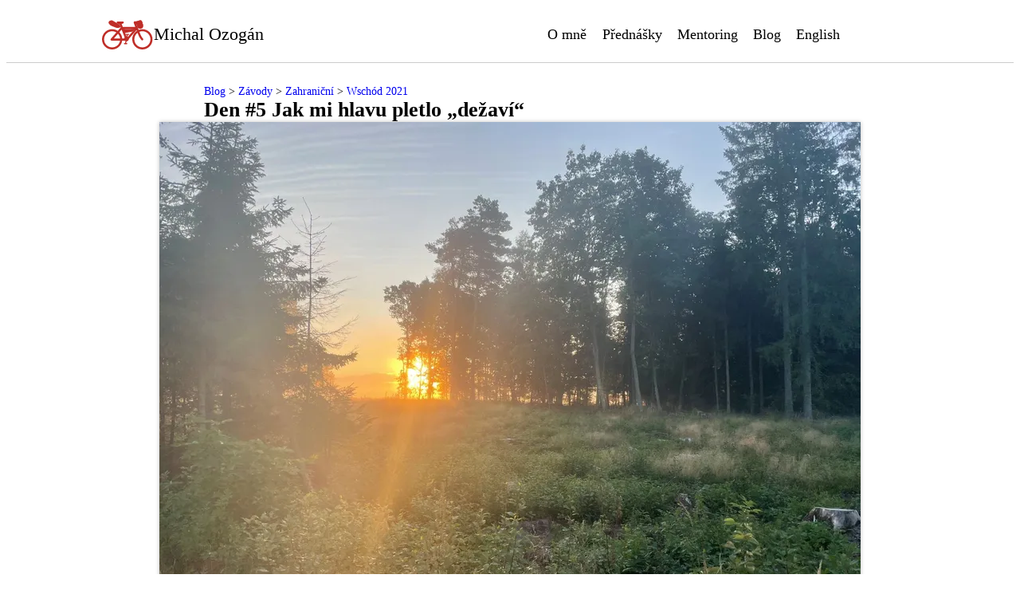

--- FILE ---
content_type: text/html; charset=utf-8
request_url: https://ozogan.eu/cs/wschod-2021-den-5-jak-mi-hlavu-pletlo-dezavi/
body_size: 20553
content:
<!DOCTYPE html><html lang="cs" translate="no"><head><meta charSet="utf-8" data-next-head=""/><meta name="viewport" content="width=device-width" data-next-head=""/><title data-next-head="">Wschód 2021, Den #5 Jak mi hlavu pletlo „dežaví“</title><link href="/site.webmanifest" rel="manifest" data-next-head=""/><meta content="#BF2E28" name="theme-color" data-next-head=""/><meta content="max-image-preview:large" name="robots" data-next-head=""/><link href="https://ozogan.eu/rssCs.xml" rel="alternate" title="Michal Ozogán | RSS" type="application/rss+xml" data-next-head=""/><link href="https://ozogan.eu/cs/wschod-2021-den-5-jak-mi-hlavu-pletlo-dezavi/" rel="canonical" data-next-head=""/><meta content="https://ozogan.eu/cs/wschod-2021-den-5-jak-mi-hlavu-pletlo-dezavi/" property="og:url" data-next-head=""/><meta content="Wschód 2021, Den #5 Jak mi hlavu pletlo „dežaví“" property="og:title" data-next-head=""/><meta content="Michal Ozogán" property="og:site_name" data-next-head=""/><meta content="article" property="og:type" data-next-head=""/><meta content="271501816202045" property="fb:app_id" data-next-head=""/><meta content="Wschód 2021, Den #5 Jak mi hlavu pletlo „dežaví“" property="twitter:title" data-next-head=""/><meta content="summary_large_image" property="twitter:card" data-next-head=""/><link href="/favicon.ico" rel="icon" sizes="any" data-next-head=""/><link href="/img/rs:fill-down:256:256/gravity:sm/source/_next/static/media/android-chrome-512x512.caf70353.png" rel="icon" type="image/png" data-next-head=""/><link href="/img/rs:fill-down:180:180/gravity:sm/source/_next/static/media/android-chrome-512x512.caf70353.png" rel="apple-touch-icon" data-next-head=""/><meta content="https://ozogan.eu/img/rs:fill-down:1200:630/gravity:sm/source/wschod/5/wschod-2021-den-5-jak-mi-hlavu-pletlo-dezavi.jpg" property="twitter:image" data-next-head=""/><meta content="https://ozogan.eu/img/rs:fill-down:3000:1570/gravity:sm/source/wschod/5/wschod-2021-den-5-jak-mi-hlavu-pletlo-dezavi.jpg" property="og:image" data-next-head=""/><meta content="Jaké jsou v ultra závodech následky ignorování touhy po spánku? Poslední den na trase jsem zjistil, že Déjà vu je jen začátek." name="description" data-next-head=""/><meta content="Jaké jsou v ultra závodech následky ignorování touhy po spánku? Poslední den na trase jsem zjistil, že Déjà vu je jen začátek." property="og:description" data-next-head=""/><link href="/cs/wschod-2021-den-4-jak-jsem-byl-ztotoznen/" rel="prev" data-next-head=""/><link crossorigin="anonymous" href="https://fonts.gstatic.com" rel="preconnect"/><link as="font" crossorigin="anonymous" href="https://fonts.gstatic.com/s/poppins/v21/pxiEyp8kv8JHgFVrJJfecg.woff2" rel="preload" type="font/woff2"/><link as="font" crossorigin="anonymous" href="https://fonts.gstatic.com/s/poppins/v21/pxiByp8kv8JHgFVrLGT9Z1xlFQ.woff2" rel="preload" type="font/woff2"/><link as="font" crossorigin="anonymous" href="https://fonts.gstatic.com/s/poppins/v21/pxiByp8kv8JHgFVrLCz7Z1xlFQ.woff2" rel="preload" type="font/woff2"/><link as="font" crossorigin="anonymous" href="https://fonts.gstatic.com/s/poppins/v21/pxiByp8kv8JHgFVrLEj6Z1xlFQ.woff2" rel="preload" type="font/woff2"/><link as="font" crossorigin="anonymous" href="https://fonts.gstatic.com/s/poppins/v21/pxiByp8kv8JHgFVrLGT9Z1JlFc-K.woff2" rel="preload" type="font/woff2"/><link as="font" crossorigin="anonymous" href="https://fonts.gstatic.com/s/poppins/v21/pxiEyp8kv8JHgFVrJJnecmNE.woff2" rel="preload" type="font/woff2"/><link rel="preload" href="/_next/static/css/994cf70ec8325e08.css" as="style"/><link rel="preload" href="/_next/static/css/b5f3318e4c3affbd.css" as="style"/><link rel="preload" href="/_next/static/css/d82ebdc7851813fc.css" as="style"/><style>
          /* latin-ext */
@font-face {
  font-family: 'Poppins';
  font-style: normal;
  font-weight: 300;
  font-display: swap;
  src: url(https://fonts.gstatic.com/s/poppins/v21/pxiByp8kv8JHgFVrLDz8Z1JlFc-K.woff2) format('woff2');
  unicode-range: U+0100-02AF, U+0304, U+0308, U+0329, U+1E00-1E9F, U+1EF2-1EFF, U+2020, U+20A0-20AB, U+20AD-20C0, U+2113, U+2C60-2C7F, U+A720-A7FF;
}
/* latin */
@font-face {
  font-family: 'Poppins';
  font-style: normal;
  font-weight: 300;
  font-display: swap;
  src: url(https://fonts.gstatic.com/s/poppins/v21/pxiByp8kv8JHgFVrLDz8Z1xlFQ.woff2) format('woff2');
  unicode-range: U+0000-00FF, U+0131, U+0152-0153, U+02BB-02BC, U+02C6, U+02DA, U+02DC, U+0304, U+0308, U+0329, U+2000-206F, U+2074, U+20AC, U+2122, U+2191, U+2193, U+2212, U+2215, U+FEFF, U+FFFD;
}
/* latin-ext */
@font-face {
  font-family: 'Poppins';
  font-style: normal;
  font-weight: 400;
  font-display: swap;
  src: url(https://fonts.gstatic.com/s/poppins/v21/pxiEyp8kv8JHgFVrJJnecmNE.woff2) format('woff2');
  unicode-range: U+0100-02AF, U+0304, U+0308, U+0329, U+1E00-1E9F, U+1EF2-1EFF, U+2020, U+20A0-20AB, U+20AD-20C0, U+2113, U+2C60-2C7F, U+A720-A7FF;
}
/* latin */
@font-face {
  font-family: 'Poppins';
  font-style: normal;
  font-weight: 400;
  font-display: swap;
  src: url(https://fonts.gstatic.com/s/poppins/v21/pxiEyp8kv8JHgFVrJJfecg.woff2) format('woff2');
  unicode-range: U+0000-00FF, U+0131, U+0152-0153, U+02BB-02BC, U+02C6, U+02DA, U+02DC, U+0304, U+0308, U+0329, U+2000-206F, U+2074, U+20AC, U+2122, U+2191, U+2193, U+2212, U+2215, U+FEFF, U+FFFD;
}
/* latin-ext */
@font-face {
  font-family: 'Poppins';
  font-style: normal;
  font-weight: 500;
  font-display: swap;
  src: url(https://fonts.gstatic.com/s/poppins/v21/pxiByp8kv8JHgFVrLGT9Z1JlFc-K.woff2) format('woff2');
  unicode-range: U+0100-02AF, U+0304, U+0308, U+0329, U+1E00-1E9F, U+1EF2-1EFF, U+2020, U+20A0-20AB, U+20AD-20C0, U+2113, U+2C60-2C7F, U+A720-A7FF;
}
/* latin */
@font-face {
  font-family: 'Poppins';
  font-style: normal;
  font-weight: 500;
  font-display: swap;
  src: url(https://fonts.gstatic.com/s/poppins/v21/pxiByp8kv8JHgFVrLGT9Z1xlFQ.woff2) format('woff2');
  unicode-range: U+0000-00FF, U+0131, U+0152-0153, U+02BB-02BC, U+02C6, U+02DA, U+02DC, U+0304, U+0308, U+0329, U+2000-206F, U+2074, U+20AC, U+2122, U+2191, U+2193, U+2212, U+2215, U+FEFF, U+FFFD;
}
/* latin-ext */
@font-face {
  font-family: 'Poppins';
  font-style: normal;
  font-weight: 600;
  font-display: swap;
  src: url(https://fonts.gstatic.com/s/poppins/v21/pxiByp8kv8JHgFVrLEj6Z1JlFc-K.woff2) format('woff2');
  unicode-range: U+0100-02AF, U+0304, U+0308, U+0329, U+1E00-1E9F, U+1EF2-1EFF, U+2020, U+20A0-20AB, U+20AD-20C0, U+2113, U+2C60-2C7F, U+A720-A7FF;
}
/* latin */
@font-face {
  font-family: 'Poppins';
  font-style: normal;
  font-weight: 600;
  font-display: swap;
  src: url(https://fonts.gstatic.com/s/poppins/v21/pxiByp8kv8JHgFVrLEj6Z1xlFQ.woff2) format('woff2');
  unicode-range: U+0000-00FF, U+0131, U+0152-0153, U+02BB-02BC, U+02C6, U+02DA, U+02DC, U+0304, U+0308, U+0329, U+2000-206F, U+2074, U+20AC, U+2122, U+2191, U+2193, U+2212, U+2215, U+FEFF, U+FFFD;
}
/* latin-ext */
@font-face {
  font-family: 'Poppins';
  font-style: normal;
  font-weight: 700;
  font-display: swap;
  src: url(https://fonts.gstatic.com/s/poppins/v21/pxiByp8kv8JHgFVrLCz7Z1JlFc-K.woff2) format('woff2');
  unicode-range: U+0100-02AF, U+0304, U+0308, U+0329, U+1E00-1E9F, U+1EF2-1EFF, U+2020, U+20A0-20AB, U+20AD-20C0, U+2113, U+2C60-2C7F, U+A720-A7FF;
}
/* latin */
@font-face {
  font-family: 'Poppins';
  font-style: normal;
  font-weight: 700;
  font-display: swap;
  src: url(https://fonts.gstatic.com/s/poppins/v21/pxiByp8kv8JHgFVrLCz7Z1xlFQ.woff2) format('woff2');
  unicode-range: U+0000-00FF, U+0131, U+0152-0153, U+02BB-02BC, U+02C6, U+02DA, U+02DC, U+0304, U+0308, U+0329, U+2000-206F, U+2074, U+20AC, U+2122, U+2191, U+2193, U+2212, U+2215, U+FEFF, U+FFFD;
}</style><link rel="stylesheet" href="/_next/static/css/994cf70ec8325e08.css" data-n-g=""/><link rel="stylesheet" href="/_next/static/css/b5f3318e4c3affbd.css" data-n-p=""/><link rel="stylesheet" href="/_next/static/css/d82ebdc7851813fc.css"/><noscript data-n-css=""></noscript><script defer="" noModule="" src="/_next/static/chunks/polyfills-42372ed130431b0a.js"></script><script defer="" src="/_next/static/chunks/1857.1c8d6c295c6b44cf.js"></script><script defer="" src="/_next/static/chunks/2604.51558217f378b710.js"></script><script src="/_next/static/chunks/webpack-04f3ab6259eeb33a.js" defer=""></script><script src="/_next/static/chunks/framework-cc8b8ca87137cdd8.js" defer=""></script><script src="/_next/static/chunks/main-ae03beb8253e50dd.js" defer=""></script><script src="/_next/static/chunks/pages/_app-ea6c9765b4a48af7.js" defer=""></script><script src="/_next/static/chunks/4e973673-1d6fb6bc4f6994d8.js" defer=""></script><script src="/_next/static/chunks/685-de7c7f6785586171.js" defer=""></script><script src="/_next/static/chunks/4658-2a986603ad913a74.js" defer=""></script><script src="/_next/static/chunks/9259-de5c6c4500b09873.js" defer=""></script><script src="/_next/static/chunks/6914-260761757533e19e.js" defer=""></script><script src="/_next/static/chunks/pages/%5Bslug%5D-fe340eb321ccb77f.js" defer=""></script><script src="/_next/static/9t1jDdIeG-oqtHCCZSJka/_buildManifest.js" defer=""></script><script src="/_next/static/9t1jDdIeG-oqtHCCZSJka/_ssgManifest.js" defer=""></script></head><body><div id="__next"><div class="kesm5s3 jiqlp15"><header class="jiqlp18 _17rhm630 _3sgijn0"><div class="jiqlp1e"><div class="jiqlp1f"><div class="jiqlp1i"><a class="_1h6zv891" title="Zpět na úvodní stránku" href="/cs/"><svg class="_1h6zv893 _1h6zv894" viewBox="0 -20 500 300" xmlns="http://www.w3.org/2000/svg"><g transform="translate(-4.6072,-2.4911)"><path d="m414.37 272.65-20.135 4.5266 3.2135 20.386-20.58 1.5466 0.21104 20.637-20.586-1.4663-2.7959 20.448-20.153-4.448-5.7433 19.823-19.29-7.3349-8.5683 18.775-18.017-10.065-11.211 17.327-16.359-12.581-13.614 15.511-14.353-14.829-15.727 13.363-12.041-16.761-17.505 10.931-9.4723-18.336-18.91 8.2654-6.7016-19.519-19.912 5.4239-3.7882-20.287-20.49 2.4668-0.79396-20.623-20.631-0.54279 2.2172-20.518-20.332-3.5409 5.181-19.977-19.6-6.4635 8.0345-19.01-18.45-9.2483 10.717-17.637-16.906-11.836 13.17-15.889-15.003-14.172 15.344-13.802-12.78-16.205 17.19-11.421-10.284-17.893 18.669-8.7963-7.5692-19.2 19.751-5.9843-4.693-20.097 20.412-3.0447-1.7169-20.566 20.638-0.04026 1.2959-20.597 20.424 2.9651 4.2811-20.189 19.774 5.9072 7.175-19.35 18.704 8.7234 9.916-18.1 17.234 11.354 12.446-16.463 15.397 13.742 14.71-14.475 13.232 15.837 16.661-12.179 10.785 17.595 18.257-9.6237 8.1086 18.978 19.463-6.8629 5.2589 19.957 20.255-3.9559 2.2972 20.51 20.615-0.9646-0.7135 20.625 20.536 2.0473-3.709 20.302 20.019 5.0155-6.6254 19.545 19.076 7.8769-9.4007 18.372 17.725 10.57-11.976 16.808 15.997 13.039-14.295 14.885 13.928 15.229-16.31 12.645 11.563 17.095-17.977 10.136 8.9505 18.596-19.262 7.4101z" fill="#bf2e28" stroke="#bf2e28" stroke-linecap="round" stroke-width="138.95" transform="matrix(.074285 0 0 .074285 223.83 161.24)"></path><path d="m250.43 130.81-18.434 84.823" fill="none" stroke="#bf2e28" stroke-miterlimit="4.1" stroke-width="10"></path><path d="m220.29 218.93h24.286" fill="none" stroke="#bf2e28" stroke-linecap="round" stroke-miterlimit="4.1" stroke-width="10"></path><path d="m238.29 128.93h24.286" fill="none" stroke="#bf2e28" stroke-linecap="round" stroke-miterlimit="4.1" stroke-width="10"></path><path color="#bf2e28" d="m359.85 2.4911-39.656 0.4375c-3.2349 3e-3 -6.3848 1.9666-8.25 5.25s-2.0124 8.6822-0.375 12.875l14.375 36.906h-120.53l-11.188-28.656 14.219-4.9688c4.415-1.5497 7.3245-6.5137 6.5312-11.125-0.79326-4.6113-5.196-8.3272-9.875-8.3125l-49.031 0.25c-4.3829 0.0278-8.542 3.2842-9.625 7.5312-1.083 4.2471 1.0094 9.0955 4.8438 11.219l18.75 10.344c1.5685 0.85725 3.37 1.2831 5.1562 1.2188l10.531 26.969-29.219 33.406c-15.52-10.365-34.14-16.406-54.15-16.406-53.889 0-97.75 43.861-97.75 97.75s43.861 97.812 97.75 97.812c49.56 0 90.679-37.145 96.969-85.031h43.219c3.98-0.46004 8.1852-2.2725 10.625-5.125l84.594-96.625 2.875 7.3438c-26.515 17.51-44.062 47.559-44.062 81.625 0 53.889 43.892 97.812 97.781 97.812s97.812-43.923 97.812-97.812-43.923-97.75-97.812-97.75c-12.665 0-24.786 2.4045-35.906 6.8125l-24.75-63.438 26.156-0.3125c4.8523 0 8.5938 3.7414 8.5938 8.5938 0 4.778-3.6292 8.4666-8.4062 8.5625-2.6184 0.0526-5.186 1.1736-7 3.0625s-2.8657 4.5379-2.8125 7.1562 1.2045 5.1864 3.0938 7c1.8892 1.8136 4.5067 2.835 7.125 2.7812 15.442-0.30991 28-13.118 28-28.562 0-15.661-12.933-28.594-28.594-28.594zm-146.62 75.469h106.91l-73.969 84.5-32.938-84.5zm-19.312 5.4688 33.719 86.531h-27.719c-1.7544-23.84-12.111-45.346-27.969-61.406l21.969-25.125zm-91.562 15.969c15.021 0 29.036 4.2387 40.906 11.562l-53.125 60.688c-1.0774 1.1769-1.867 2.6154-2.2812 4.1562-1.3934 3.0497-1.111 6.8153 0.71875 9.625 1.8297 2.8097 5.1473 4.5722 8.5 4.5312h82.031c-6.0677 36.961-38.025 65.031-76.75 65.031-43.08 0-77.781-34.732-77.781-77.812s34.701-77.781 77.781-77.781zm292 0c43.08 0 77.781 34.701 77.781 77.781s-34.701 77.812-77.781 77.812-77.781-34.732-77.781-77.812c0-25.708 12.345-48.444 31.469-62.594l8.1875 21c11.183 28.682 29.688 48.594 29.688 48.594 1.7485 2.0205 4.3322 3.2882 7 3.4375 2.6678 0.14936 5.3807-0.81228 7.3438-2.625s3.1555-4.4537 3.2188-7.125-0.99993-5.3464-2.875-7.25-16.144-17.644-25.75-42.281l-9.1562-23.5c8.8634-3.4973 18.524-5.4375 28.656-5.4375zm-235.56 24.188c11.691 12.307 19.392 28.432 21.031 46.375h-61.625l40.594-46.375z" fill="#bf2e28"></path><path d="m384.61-5.0089 11.809 17.705c3.175 4.7603-2.0722 7.6899-8.6813 10.015l-43.596 15.338c-6.6097 2.3252-14.492 0.35697-17.666-4.403l-7.9198-11.874c-3.175-4.7603-0.35446-10.384 6.2051-12.781l44.29-16.19c6.5598-2.3979 12.383-2.5727 15.558 2.1876z" fill="#bf2e28"></path><path d="m234.61 77.991h46.04c12.378 0 44.842-5.0365 42.188-1.2468l-10.463 14.939c-2.6546 3.79-11.329 10.911-23.507 13.119l-59.48 10.786c-12.179 2.2085-19.666-15.083-21.71-19.345l-8.224-17.147c-2.0445-4.2628 22.771-1.1053 35.15-1.1053z" fill="#bf2e28"></path><path d="m69.037 22.174c-0.95585-9.6625-0.90301-18.605 7.431-21.632 0 0 18.043-11.217 29.32-4.708l42.807 24.708c11.278 6.5095 27.693 16.5 30.758 24.606l4.2609 11.267c3.0655 8.1061-30.852 13.543-42.957 8.7486l-46.417-18.385c-12.106-4.7952-25.202-24.605-25.202-24.605z" fill="#bf2e28"></path><circle cx="373.18" cy="44.991" fill="#bf2e28" r="30"></circle></g></svg><span class="_1h6zv896 h1">Michal Ozogán</span></a></div><nav aria-label="Hlavní" class="jiqlp1h"><button aria-controls="_R_m_" aria-expanded="false" aria-haspopup="true" aria-label="Otevřít Menu" class="jiqlp1c" type="button"><svg aria-hidden="true" class="jiqlp1d" viewBox="0 0 48 48" xmlns="http://www.w3.org/2000/svg"><path d="M6 36v-3h36v3Zm0-10.5v-3h36v3ZM6 15v-3h36v3Z"></path></svg></button><div class="jiqlp1g"><ul class="_1w0ef5b0 _1w0ef5b1" role="menubar"><li class="_1fro2me2" role="none"><a aria-disabled="false" class="_1fro2me3" role="menuitem" href="/cs/o-mne/"><span class="_1fro2me6">🤖<!-- --> </span>O mně</a><ul class="_1w0ef5b0 _1fro2me4 _1fro2me5" role="menu"><li class="_1fro2me2" role="none"><a aria-disabled="false" class="_1fro2me3" role="menuitem" href="/cs/videa/">Videa</a></li></ul></li><li class="_1fro2me2" role="none"><a aria-disabled="false" class="_1fro2me3" role="menuitem" href="/cs/cestovatelske-prednasky/"><span class="_1fro2me6">📅<!-- --> </span>Přednášky</a></li><li class="_1fro2me2" role="none"><a aria-disabled="false" class="_1fro2me3" role="menuitem" href="/cs/bikepacking-mentoring/"><span class="_1fro2me6">🎓<!-- --> </span>Mentoring</a></li><li class="_1fro2me2" role="none"><a aria-disabled="false" class="_1fro2me3" role="menuitem" href="/cs/blog/"><span class="_1fro2me6">✍️<!-- --> </span>Blog</a><ul class="_1w0ef5b0 _1fro2me4 _1fro2me5" role="menu"><li class="_1fro2me2" role="none"><a aria-disabled="false" class="_1fro2me3" role="menuitem" href="/cs/tag/bikepacking-zavody-v-zahranici/">Zahraniční závody</a><ul class="_1w0ef5b0 _1fro2me4" role="menu"><li class="_1fro2me2" role="none"><a class="_1fro2me3" role="menuitem" href="/cs/series/silk-road-mountain-race-2025/">🇰🇬 Silk Road Mountain Race</a></li><li class="_1fro2me2" role="none"><a class="_1fro2me3" role="menuitem" href="/cs/series/hellenic-mountain-race-2025/">🇬🇷 Hellenic Mountain Race</a></li><li class="_1fro2me2" role="none"><a class="_1fro2me3" role="menuitem" href="/cs/atlas-mountain-race-2025/">🇲🇦 Atlas Mountain Race</a></li></ul></li><li class="_1fro2me2" role="none"><a aria-disabled="false" class="_1fro2me3" role="menuitem" href="/cs/tag/bikepacking-zavody-v-cesku-a-slovensku/">Domácí závody</a><ul class="_1w0ef5b0 _1fro2me4" role="menu"><li class="_1fro2me2" role="none"><a class="_1fro2me3" role="menuitem" href="/cs/tag/1000-miles-adventure/">1000 Miles</a></li><li class="_1fro2me2" role="none"><a class="_1fro2me3" role="menuitem" href="/cs/tag/bohemia-divide/">Bohemia Divide</a></li></ul></li><li class="_1fro2me2" role="none"><a aria-disabled="false" class="_1fro2me3" role="menuitem" href="/cs/tag/vyzvy/">Cyklistické výzvy</a></li></ul></li><li class="_1fro2me2" role="none"><a aria-disabled="false" class="_1fro2me3" role="menuitem" href="/"><span class="_1fro2me6">🇬🇧<!-- --> </span>English</a></li></ul></div></nav><div class="jiqlp19"><a class="iz19gaa iz19ga7 iz19gap iz19gam iz19gau iz19gav" href="/cs/ebook-jak-zacit-s-bikepacking-zavody/">Ebook</a></div></div></div></header><main class="kesm5s4"><script type="application/ld+json">{"@context":"https://schema.org","@type":"ImageObject","contentUrl":"/img/rs:fill-down:1672:1254/gravity:sm/source/wschod/5/wschod-2021-den-5-jak-mi-hlavu-pletlo-dezavi.jpg","height":"1254","width":"1672"}</script><script type="application/ld+json">{"@context":"https://schema.org","@type":"ImageObject","contentUrl":"/img/rs:fill-down:1254:1254/gravity:sm/source/wschod/5/wschod-2021-den-5-jak-mi-hlavu-pletlo-dezavi.jpg","height":"1254","width":"1254"}</script><script type="application/ld+json">{"@context":"https://schema.org","@type":"ImageObject","contentUrl":"/img/rs:fill-down:1672:1254/gravity:sm/source/wschod/5/wschod-2021-den-5-jak-mi-hlavu-pletlo-dezavi.jpg","height":"1254","width":"1672"}</script><script type="application/ld+json">{"@context":"https://schema.org","@type":"ImageObject","contentUrl":"/img/rs:fill-down:1672:941/gravity:sm/source/wschod/5/wschod-2021-den-5-jak-mi-hlavu-pletlo-dezavi.jpg","height":"941","width":"1672"}</script><script type="application/ld+json">{"@context":"https://schema.org","@type":"WebSite","about":"Bikepacking a ultra závody bez podpory","author":{"@type":"Person","alumniOf":{"@type":"EducationalOrganization","name":"Technická univerzita v Liberci","url":"https://www.tul.cz/"},"contactPoint":{"@type":"ContactPoint","email":"michal@ozogan.eu"},"email":"michal@ozogan.eu","familyName":"Ozogán","gender":"Male","givenName":"Michal","image":"https://ozogan.eu/img/rs:fill-down:1024/gravity:sm/source/_next/static/media/michal-ozogan.ce117606.jpeg","knowsAbout":["Cycling","Bikepacking","Writing"],"knowsLanguage":["English","Czech"],"name":"Michal Ozogán","sameAs":["https://www.facebook.com/MichalOzogan","https://www.youtube.com/@MichalOzogan","https://www.linkedin.com/in/michalozogan/","https://www.instagram.com/michalozogan","https://www.strava.com/athletes/20628258"],"url":"https://ozogan.eu/"},"image":{"@type":"ImageObject","contentUrl":"/img/rs:fill-down:1672:1254/gravity:sm/source/wschod/5/wschod-2021-den-5-jak-mi-hlavu-pletlo-dezavi.jpg","height":"1254","width":"1672"},"name":"Michal Ozogán","url":"https://ozogan.eu"}</script><div class="_1j8irw00"><article class="_1jsjyb21"><div class="_1uy574n1"><div><p class="qh95261" role="navigation"><script type="application/ld+json">{"@context":"https://schema.org","@type":"BreadcrumbList","itemListElement":[{"@type":"ListItem","item":"https://ozogan.eu/cs/blog/","name":"Blog","position":1},{"@type":"ListItem","item":"https://ozogan.eu/cs/tag/bikepacking-zavody/","name":"Závody","position":2},{"@type":"ListItem","item":"https://ozogan.eu/cs/tag/bikepacking-zavody-v-zahranici/","name":"Zahraniční","position":3},{"@type":"ListItem","item":"https://ozogan.eu/cs/series/wschod-2021/","name":"Wschód 2021","position":4},{"@type":"ListItem","name":"Den #5 Jak mi hlavu pletlo „dežaví“","position":5}]}</script><a class="qh95260" href="/cs/blog/">Blog</a> &gt; <a class="qh95260" href="/cs/tag/bikepacking-zavody/">Závody</a> &gt; <a class="qh95260" href="/cs/tag/bikepacking-zavody-v-zahranici/">Zahraniční</a> &gt; <a class="qh95260" href="/cs/series/wschod-2021/">Wschód 2021</a></p><h1 class="_1jo6jec0">Den #5 Jak mi hlavu pletlo „dežaví“</h1></div><figure class="_1uy574n0 _14odd701 wgildg1 qtrpbm3"><picture class="wgildg2"><source media="(min-width: 1024px)" srcSet="/img/rs:fill-down:880/dpr:2/gravity:sm/source/wschod/5/wschod-2021-den-5-jak-mi-hlavu-pletlo-dezavi.jpg@avif 2x, /img/rs:fill-down:880/dpr:1/gravity:sm/source/wschod/5/wschod-2021-den-5-jak-mi-hlavu-pletlo-dezavi.jpg@avif" type="image/avif"/><source media="(min-width: 1024px)" srcSet="/img/rs:fill-down:880/dpr:2/gravity:sm/source/wschod/5/wschod-2021-den-5-jak-mi-hlavu-pletlo-dezavi.jpg@webp 2x, /img/rs:fill-down:880/dpr:1/gravity:sm/source/wschod/5/wschod-2021-den-5-jak-mi-hlavu-pletlo-dezavi.jpg@webp" type="image/webp"/><source media="(min-width: 1024px)" srcSet="/img/rs:fill-down:880/dpr:2/gravity:sm/source/wschod/5/wschod-2021-den-5-jak-mi-hlavu-pletlo-dezavi.jpg@jpg 2x, /img/rs:fill-down:880/dpr:1/gravity:sm/source/wschod/5/wschod-2021-den-5-jak-mi-hlavu-pletlo-dezavi.jpg@jpg" type="image/jpg"/><source media="(min-width: 480px)" srcSet="/img/rs:fill-down:768/dpr:2/gravity:sm/source/wschod/5/wschod-2021-den-5-jak-mi-hlavu-pletlo-dezavi.jpg@avif 2x, /img/rs:fill-down:768/dpr:1/gravity:sm/source/wschod/5/wschod-2021-den-5-jak-mi-hlavu-pletlo-dezavi.jpg@avif" type="image/avif"/><source media="(min-width: 480px)" srcSet="/img/rs:fill-down:768/dpr:2/gravity:sm/source/wschod/5/wschod-2021-den-5-jak-mi-hlavu-pletlo-dezavi.jpg@webp 2x, /img/rs:fill-down:768/dpr:1/gravity:sm/source/wschod/5/wschod-2021-den-5-jak-mi-hlavu-pletlo-dezavi.jpg@webp" type="image/webp"/><source media="(min-width: 480px)" srcSet="/img/rs:fill-down:768/dpr:2/gravity:sm/source/wschod/5/wschod-2021-den-5-jak-mi-hlavu-pletlo-dezavi.jpg@jpg 2x, /img/rs:fill-down:768/dpr:1/gravity:sm/source/wschod/5/wschod-2021-den-5-jak-mi-hlavu-pletlo-dezavi.jpg@jpg" type="image/jpg"/><source media="(min-width: 380px)" srcSet="/img/rs:fill-down:479/dpr:2/gravity:sm/source/wschod/5/wschod-2021-den-5-jak-mi-hlavu-pletlo-dezavi.jpg@avif 2x, /img/rs:fill-down:479/dpr:1/gravity:sm/source/wschod/5/wschod-2021-den-5-jak-mi-hlavu-pletlo-dezavi.jpg@avif" type="image/avif"/><source media="(min-width: 380px)" srcSet="/img/rs:fill-down:479/dpr:2/gravity:sm/source/wschod/5/wschod-2021-den-5-jak-mi-hlavu-pletlo-dezavi.jpg@webp 2x, /img/rs:fill-down:479/dpr:1/gravity:sm/source/wschod/5/wschod-2021-den-5-jak-mi-hlavu-pletlo-dezavi.jpg@webp" type="image/webp"/><source media="(min-width: 380px)" srcSet="/img/rs:fill-down:479/dpr:2/gravity:sm/source/wschod/5/wschod-2021-den-5-jak-mi-hlavu-pletlo-dezavi.jpg@jpg 2x, /img/rs:fill-down:479/dpr:1/gravity:sm/source/wschod/5/wschod-2021-den-5-jak-mi-hlavu-pletlo-dezavi.jpg@jpg" type="image/jpg"/><source srcSet="/img/rs:fill-down:379/dpr:2/gravity:sm/source/wschod/5/wschod-2021-den-5-jak-mi-hlavu-pletlo-dezavi.jpg@avif 2x, /img/rs:fill-down:379/dpr:1/gravity:sm/source/wschod/5/wschod-2021-den-5-jak-mi-hlavu-pletlo-dezavi.jpg@avif" type="image/avif"/><source srcSet="/img/rs:fill-down:379/dpr:2/gravity:sm/source/wschod/5/wschod-2021-den-5-jak-mi-hlavu-pletlo-dezavi.jpg@webp 2x, /img/rs:fill-down:379/dpr:1/gravity:sm/source/wschod/5/wschod-2021-den-5-jak-mi-hlavu-pletlo-dezavi.jpg@webp" type="image/webp"/><source srcSet="/img/rs:fill-down:379/dpr:2/gravity:sm/source/wschod/5/wschod-2021-den-5-jak-mi-hlavu-pletlo-dezavi.jpg@jpg 2x, /img/rs:fill-down:379/dpr:1/gravity:sm/source/wschod/5/wschod-2021-den-5-jak-mi-hlavu-pletlo-dezavi.jpg@jpg" type="image/jpg"/><img height="1254" width="1672" style="background-image:url([data-uri])" alt="Zářivý západ slunce prosvítá mýtinou v lese a vrhá zlatavé světlo přes krajinu. Vysoké jehličnaté stromy stojí vlevo i vpravo a rámují jasné oranžové slunce viditelné mezi nimi v dálce. Popředí je vyplněno svěží zelenou podrostou a trávami, zalité teplou září zapadajícího slunce, což naznačuje otevřenou oblast v hustém lese, možná bývalé těžiště, které se nyní regeneruje." class="_14ygw4v0 wgildg0" srcSet="/img/rs:fill-down:768/dpr:1/gravity:sm/source/wschod/5/wschod-2021-den-5-jak-mi-hlavu-pletlo-dezavi.jpg@jpg"/></picture></figure></div><div><script type="application/ld+json">{"@context":"https://schema.org","@type":"BlogPosting","author":[{"@type":"Person","alumniOf":{"@type":"EducationalOrganization","name":"Technická univerzita v Liberci","url":"https://www.tul.cz/"},"contactPoint":{"@type":"ContactPoint","email":"michal@ozogan.eu"},"email":"michal@ozogan.eu","familyName":"Ozogán","gender":"Male","givenName":"Michal","image":"https://ozogan.eu/img/rs:fill-down:1024/gravity:sm/source/_next/static/media/michal-ozogan.ce117606.jpeg","knowsAbout":["Cycling","Bikepacking","Writing"],"knowsLanguage":["English","Czech"],"name":"Michal Ozogán","sameAs":["https://www.facebook.com/MichalOzogan","https://www.youtube.com/@MichalOzogan","https://www.linkedin.com/in/michalozogan/","https://www.instagram.com/michalozogan","https://www.strava.com/athletes/20628258"],"url":"https://ozogan.eu/"}],"comment":[{"@type":"Comment","author":{"@type":"Person","name":"Mohy"},"dateCreated":"2022-01-30T20:48:53Z","text":"Čau, pěkně napsaný! S tím dežaví se mě to stalo poslední ráno na Italy Divide taky. Dokonce sem byl skálopevně přesvědčenej že sem i na stejným místě píchnul a zažil všechny věci toho rána…"},{"@type":"Comment","author":{"@type":"Person","name":"Michal Ozogán"},"dateCreated":"2022-02-01T18:45:44Z","parentItem":{"@type":"Comment","author":{"@type":"Person","name":"Mohy"},"dateCreated":"2022-01-30T20:48:53Z","text":"Čau, pěkně napsaný! S tím dežaví se mě to stalo poslední ráno na Italy Divide taky. Dokonce sem byl skálopevně přesvědčenej že sem i na stejným místě píchnul a zažil všechny věci toho rána…"},"text":"Dík. Třeba jednou o tom někdo udělá studii. Mozek bikepackerů…"}],"commentCount":2,"dateModified":"Mon Jan 19 2026 08:53:44 GMT+0000 (Coordinated Universal Time)","datePublished":"2021-08-05T00:00:00.000Z","description":"Jaké jsou v ultra závodech následky ignorování touhy po spánku? Poslední den na trase jsem zjistil, že Déjà vu je jen začátek.","headline":"Wschód 2021, Den #5 Jak mi hlavu pletlo „dežaví“","image":[{"@type":"ImageObjectSnapshot","height":"1254","url":"/img/rs:fill-down:1672:1254/gravity:sm/source/wschod/5/wschod-2021-den-5-jak-mi-hlavu-pletlo-dezavi.jpg","width":"1672"},{"@type":"ImageObjectSnapshot","height":"1254","url":"/img/rs:fill-down:1254:1254/gravity:sm/source/wschod/5/wschod-2021-den-5-jak-mi-hlavu-pletlo-dezavi.jpg","width":"1254"},{"@type":"ImageObjectSnapshot","height":"1254","url":"/img/rs:fill-down:1672:1254/gravity:sm/source/wschod/5/wschod-2021-den-5-jak-mi-hlavu-pletlo-dezavi.jpg","width":"1672"},{"@type":"ImageObjectSnapshot","height":"941","url":"/img/rs:fill-down:1672:941/gravity:sm/source/wschod/5/wschod-2021-den-5-jak-mi-hlavu-pletlo-dezavi.jpg","width":"1672"}],"inLanguage":"cs-CZ","keywords":[],"mainEntityOfPage":{"@id":"https://ozogan.eu","@type":"WebPage"},"url":"https://ozogan.eu/cs/wschod-2021-den-5-jak-mi-hlavu-pletlo-dezavi/"}</script><div><p class="_1nt4npf1 p">Na ultra se mi nezdají sny. Proč taky? Ještě aby se mozek zaobíral výrobou nějakých nesmyslů, které stejně netočí pedály. Ne, téměř okamžitě se přepínám do nejhlubšího módu klimbání. Jen minutu či dvě si užiju polohu ležmo, kdy vím o tom, že nešlapu a že si alespoň na chvíli schrupnu.</p>
<p class="_1nt4npf1 p">Obvykle mě z té prázdnoty vytrhne budík. <strong>Hlasitost si nastavuji na maximum, ale ani to není zárukou úspěchu.</strong> Ráno si tuhle práci vzal na triko někdo jiný – pohraniční stráž. Svítili na mě reflektory a houkali nějaká slova, kterým jsem nerozuměl. <strong>Chvilku jsem nebyl schopen reagovat, protože jsem vůbec netušil, co se to děje a proč je tady to světlo.</strong> Je přece noc! Musel jsem vypadat jako zdrogovaný.</p>
<p class="_1nt4npf1 p">Teprve po chvíli mi začalo docházet, co se to děje. Takhle dvojce naštěstí mluvila anglicky, takže vyřízení bylo mnohem jednoduší. Opět jsem předal svoji občanku a tentokrát jsem byl schválen mnohem rychleji. <strong>Za deset minut se to všechno vyřídilo a já mohl zase v klidu spát.</strong></p>
<h2>Pašerácké cesty</h2>
<p class="_1nt4npf1 p">Když jsem měl oči otevřené a mysl svěží, do spánku se mi až tolik nechtělo. <strong>Zažil jsem přece překvapení! A toho je nutné využít!</strong> Sbalil jsem svoje saky paky a vyrazil na poslední etapu. Byly čtyři ráno, ještě tma. Zpětně si říkám, že to asi bylo strašně hloupé spát takhle exponovaně, navíc v poslední vesnici před hranicí. Jasné myšlení ale patřilo mezi lukrativní zboží.</p>
<p class="_1nt4npf1 p">Po pěti minutách jsem potkal tu samou hlídku a popřáli mi hodně štěstí. <strong>Určitě čekali na další závodníky. Doufal jsem, že je zdrží.</strong></p>
<p class="_1nt4npf1 p">Ráz krajiny se změnil. Opustil jsem příjemné asfalty a projížděl lesními stezkami plnými mokrého kamení. <strong>Bál jsem se, abych do toho Ruska opravdu nezabloudil.</strong> To bych vysvětloval jen velmi těžko. V hustém lese jsem se cítil jako pašerák. A dobrý, protože jsem tam živou duši nepotkal.</p>
<p class="_1nt4npf1 p">Vlastně by to celé bylo docela příjemné, kdybych neměl omlácený zadek. Relativně mi to jelo. Užil jsem si východ slunce a ranní mlhy. <strong>Dokonce se mi podařilo vyhnout další hlídce, když jsem je viděl zrovna odjíždět.</strong> Z psů jsem byl natolik otrávený, že jsem málem byl já ten, kdo štěkal a ztišoval jsem je nevraživým pohledem.</p>
<p class="_1nt4npf1 p">Když jsem se ale vrátil na asfalt, a jásal, že to pojede, přišlo na mě strašné spaní. A když myslím strašné, tak fakt strašné. <strong>Asi se není čemu divit, když za poslední dvě noci jsem napsal v součtu dvě a půl hodiny.</strong> Nechtěl jsem ale zkoušet odpočinky ve škarpě, ačkoliv se mi to <a class="" rel="noopener" href="/cs/1000-miles-adventure-2021-den-8-jak-jsem-spal-ve-skarpe/">celkem vyplatilo na Mílích</a>. Měl jsem pocit, že cíl je už za rohem a „nějak to dám“.</p>
<h2>Začátek konce</h2>
<p class="_1nt4npf1 p">Jenže cíl za rohem rozhodně nebyl. <strong>Buď jsem nikde neměl datové pole na zbývající počet kilometrů nebo jsem se bál tam podívat.</strong> Do Gdaňsku mi zbývalo více než sto mil. A to už nejde překonat jen tak na jedno nadechnutí.</p>
<p class="_1nt4npf1 p">Začal jsem proto mluvit. A nahlas říkat svůj názor. Využíval jsem tu jedinou společnost, kterou jsem měl – sebe sama. Komentoval jsem svůj stav. Komentoval jsem cestu. Komentoval jsem, co jsem viděl. <strong>Určitě by mě vzali i do televizních novin.</strong></p>
<p class="_1nt4npf1 p">Docházelo mi jídlo i voda. V těch malých vesničkách nic kloudného nebylo. Se zoufalým pohledem jsem očekával moře. Přes ty malé kopečky ale bylo v nedohlednu a na mapu jsem se radši nedíval. <strong>Věřil jsem, že neúprosný pohyb dopředu mě tam dostane.</strong></p>
<p class="_1nt4npf1 p">Když jsem se ocitl na pobřeží, myslel jsem, že to nejhorší je za mnou. Už jen kousek přece. Šeredně jsem se zmýlil. To pravé dobrodružství mě teprve čekalo.</p>
<h2>Hrátky s myslí</h2>
<p class="_1nt4npf1 p">Ukázalo se, že polské pobřeží se skládá z nerovnoměrně rozložených panelů. <strong>Jako když se jezdí vlakem, se od mých kol odrážel pravidelný zvuk tudu tudu tudu tudu…</strong> Měl jsem toho po krk. A jak z toho bolel zadek… Vteřinu, co vteřinu jsem nadskakoval v rovnoměrném rytmu. A nemělo to konce.</p>
<p class="_1nt4npf1 p">V <em>Nowe Pasłęce</em> jsem si koupil trochu jídla, aby mi to vydrželo do cíle. Místní jsem zaskočil bezkontaktní platbou. <strong>Paní prodavačka se strašně bála, že jsem nezaplatil.</strong></p>
<p class="_1nt4npf1 p">Za vesnicí na mě přišla neskutečná krize. Přestával jsem o sobě vědět a zapomínal jsem, že ještě jedu závod. Co ale bylo nejhorší – neustálý, silný pocit Déjà vu. <strong>Byl, a pořád jsem, bytostně přesvědčený, že jsem tam v okolí Gdaňsku nebyl poprvé.</strong> Znal jsem každý kopec, každý sjezd i každou cestu. Všechno, co jsem viděl, jsem dobře poznával. Neskutečné.</p>
<p class="_1nt4npf1 p">Nemůžu říct, že by závěr cesty byla nějaká krása. S mořem přišel vítr. Byl silný, a ještě se blížil déšť. <strong>Vozil jsem se buď po kodrcavých cestách, kde jsem nadával jak skřet nebo po silnicích s hustým provozem.</strong> Ani jedno se mi nelíbilo. Soustředil jsem se na jízdu, aby mě nedej bože něco nesmetlo.</p>
<h2>Konec</h2>
<figure class="qkwbb1 qkwbb0 wgildg1 qtrpbm3"><picture class="wgildg2"><source media="(min-width: 1024px)" srcSet="/img/rs:fill-down:880/dpr:2/gravity:sm/source/wschod/5/cilova.jpg@avif 2x, /img/rs:fill-down:880/dpr:1/gravity:sm/source/wschod/5/cilova.jpg@avif" type="image/avif"/><source media="(min-width: 1024px)" srcSet="/img/rs:fill-down:880/dpr:2/gravity:sm/source/wschod/5/cilova.jpg@webp 2x, /img/rs:fill-down:880/dpr:1/gravity:sm/source/wschod/5/cilova.jpg@webp" type="image/webp"/><source media="(min-width: 1024px)" srcSet="/img/rs:fill-down:880/dpr:2/gravity:sm/source/wschod/5/cilova.jpg@jpg 2x, /img/rs:fill-down:880/dpr:1/gravity:sm/source/wschod/5/cilova.jpg@jpg" type="image/jpg"/><source media="(min-width: 480px)" srcSet="/img/rs:fill-down:768/dpr:2/gravity:sm/source/wschod/5/cilova.jpg@avif 2x, /img/rs:fill-down:768/dpr:1/gravity:sm/source/wschod/5/cilova.jpg@avif" type="image/avif"/><source media="(min-width: 480px)" srcSet="/img/rs:fill-down:768/dpr:2/gravity:sm/source/wschod/5/cilova.jpg@webp 2x, /img/rs:fill-down:768/dpr:1/gravity:sm/source/wschod/5/cilova.jpg@webp" type="image/webp"/><source media="(min-width: 480px)" srcSet="/img/rs:fill-down:768/dpr:2/gravity:sm/source/wschod/5/cilova.jpg@jpg 2x, /img/rs:fill-down:768/dpr:1/gravity:sm/source/wschod/5/cilova.jpg@jpg" type="image/jpg"/><source media="(min-width: 380px)" srcSet="/img/rs:fill-down:479/dpr:2/gravity:sm/source/wschod/5/cilova.jpg@avif 2x, /img/rs:fill-down:479/dpr:1/gravity:sm/source/wschod/5/cilova.jpg@avif" type="image/avif"/><source media="(min-width: 380px)" srcSet="/img/rs:fill-down:479/dpr:2/gravity:sm/source/wschod/5/cilova.jpg@webp 2x, /img/rs:fill-down:479/dpr:1/gravity:sm/source/wschod/5/cilova.jpg@webp" type="image/webp"/><source media="(min-width: 380px)" srcSet="/img/rs:fill-down:479/dpr:2/gravity:sm/source/wschod/5/cilova.jpg@jpg 2x, /img/rs:fill-down:479/dpr:1/gravity:sm/source/wschod/5/cilova.jpg@jpg" type="image/jpg"/><source srcSet="/img/rs:fill-down:379/dpr:2/gravity:sm/source/wschod/5/cilova.jpg@avif 2x, /img/rs:fill-down:379/dpr:1/gravity:sm/source/wschod/5/cilova.jpg@avif" type="image/avif"/><source srcSet="/img/rs:fill-down:379/dpr:2/gravity:sm/source/wschod/5/cilova.jpg@webp 2x, /img/rs:fill-down:379/dpr:1/gravity:sm/source/wschod/5/cilova.jpg@webp" type="image/webp"/><source srcSet="/img/rs:fill-down:379/dpr:2/gravity:sm/source/wschod/5/cilova.jpg@jpg 2x, /img/rs:fill-down:379/dpr:1/gravity:sm/source/wschod/5/cilova.jpg@jpg" type="image/jpg"/><img loading="lazy" height="1440" width="1078" style="background-image:url([data-uri])" alt="Usmívající se muž s plnovousem a tmavými vlasy se dívá přímo do kamery. Na hlavě má bílo-černou cyklistickou přilbu s malým černým světlem nahoře. Má bílé brýle s tmavými dioptrickými skly. Na sobě má červený cyklistický dres a kolem krku oranžovou šňůrku s barevnými vzory a písmeny „WSC“. Pozadí je rozmazané a ukazuje světlé budovy a zelenou, travnatou plochu, což naznačuje venkovní prostředí, pravděpodobně během bikepackingového výletu." class="_14ygw4v0 wgildg0" srcSet="/img/rs:fill-down:768/dpr:1/gravity:sm/source/wschod/5/cilova.jpg@jpg"/></picture><figcaption class="txtwn11 qtrpbm2">„Siódmy na mecie: Michal Ozogán. Czas: 106.25“</figcaption></figure>
<p class="_1nt4npf1 p">Když jsem přejel <em>Vislu</em>, letargie mě opustila. Už nemělo cenu nadávat, nemělo cenu lamentovat nad svým osudem. Cíl byl blízko! <strong>Na asfaltové cyklostezce jsem to rubal ze všech sil.</strong> Moc jich sice nebylo, ale já cítil rychlý jako vítr. Nejspíš mi foukalo do zad.</p>
<p class="_1nt4npf1 p">V <em>Gdaňsku</em> to bylo velmi zajímavé. <strong>Poloopuštěná průmyslová střediska vystřídalo historické centrum.</strong> Motal jsem se mezi hloučky lidí, místy radši tlačil, jak tam vůbec nebylo k hnutí. Byl to těžký terén. Trasa ale byla trasa. A já nevypadal, že sprintuji poslední metry.</p>
<p class="_1nt4npf1 p">Do cíle jsem dojel vyčerpaný, ale šťastný. <strong>Dostal jsem krásnou kovovou medaili, i když takových věcí si až tolik nevážím.</strong> Když bych si chtěl závod připomenout, nebudu se chlubit nějakým kusem kovu, ale spíše se podívám na mapu … nebo si přečtu tento článek. I slavná Mílařská trička mi leží někde na dně skříně.</p>
<p class="_1nt4npf1 p">Pokud jde o umístění, skončil jsem sedmý. A bylo to docela o fous, protože před dalším v řadě to bylo asi o 20 minut. Nedlouho poté, co jsem dorazil, se rozpršelo. A pršelo celou noc…</p>
<figure class="_14odd701 qkwbb1 txtwn10 wgildg1 qtrpbm3"><picture class="wgildg2"><source media="(min-width: 1024px)" srcSet="/img/rs:fill-down:880/dpr:2/gravity:sm/source/wschod/5/zazemi.jpg@avif 2x, /img/rs:fill-down:880/dpr:1/gravity:sm/source/wschod/5/zazemi.jpg@avif" type="image/avif"/><source media="(min-width: 1024px)" srcSet="/img/rs:fill-down:880/dpr:2/gravity:sm/source/wschod/5/zazemi.jpg@webp 2x, /img/rs:fill-down:880/dpr:1/gravity:sm/source/wschod/5/zazemi.jpg@webp" type="image/webp"/><source media="(min-width: 1024px)" srcSet="/img/rs:fill-down:880/dpr:2/gravity:sm/source/wschod/5/zazemi.jpg@jpg 2x, /img/rs:fill-down:880/dpr:1/gravity:sm/source/wschod/5/zazemi.jpg@jpg" type="image/jpg"/><source media="(min-width: 480px)" srcSet="/img/rs:fill-down:768/dpr:2/gravity:sm/source/wschod/5/zazemi.jpg@avif 2x, /img/rs:fill-down:768/dpr:1/gravity:sm/source/wschod/5/zazemi.jpg@avif" type="image/avif"/><source media="(min-width: 480px)" srcSet="/img/rs:fill-down:768/dpr:2/gravity:sm/source/wschod/5/zazemi.jpg@webp 2x, /img/rs:fill-down:768/dpr:1/gravity:sm/source/wschod/5/zazemi.jpg@webp" type="image/webp"/><source media="(min-width: 480px)" srcSet="/img/rs:fill-down:768/dpr:2/gravity:sm/source/wschod/5/zazemi.jpg@jpg 2x, /img/rs:fill-down:768/dpr:1/gravity:sm/source/wschod/5/zazemi.jpg@jpg" type="image/jpg"/><source media="(min-width: 380px)" srcSet="/img/rs:fill-down:479/dpr:2/gravity:sm/source/wschod/5/zazemi.jpg@avif 2x, /img/rs:fill-down:479/dpr:1/gravity:sm/source/wschod/5/zazemi.jpg@avif" type="image/avif"/><source media="(min-width: 380px)" srcSet="/img/rs:fill-down:479/dpr:2/gravity:sm/source/wschod/5/zazemi.jpg@webp 2x, /img/rs:fill-down:479/dpr:1/gravity:sm/source/wschod/5/zazemi.jpg@webp" type="image/webp"/><source media="(min-width: 380px)" srcSet="/img/rs:fill-down:479/dpr:2/gravity:sm/source/wschod/5/zazemi.jpg@jpg 2x, /img/rs:fill-down:479/dpr:1/gravity:sm/source/wschod/5/zazemi.jpg@jpg" type="image/jpg"/><source srcSet="/img/rs:fill-down:379/dpr:2/gravity:sm/source/wschod/5/zazemi.jpg@avif 2x, /img/rs:fill-down:379/dpr:1/gravity:sm/source/wschod/5/zazemi.jpg@avif" type="image/avif"/><source srcSet="/img/rs:fill-down:379/dpr:2/gravity:sm/source/wschod/5/zazemi.jpg@webp 2x, /img/rs:fill-down:379/dpr:1/gravity:sm/source/wschod/5/zazemi.jpg@webp" type="image/webp"/><source srcSet="/img/rs:fill-down:379/dpr:2/gravity:sm/source/wschod/5/zazemi.jpg@jpg 2x, /img/rs:fill-down:379/dpr:1/gravity:sm/source/wschod/5/zazemi.jpg@jpg" type="image/jpg"/><img loading="lazy" height="3024" width="4032" style="background-image:url([data-uri])" alt="Venkovní záběr loděnice pod zataženou oblohou, s velkým bílým geodetickým kupolovitým stanem vlevo. V pozadí se nad obzorem tyčí četné průmyslové jeřáby a vpravo je zakotvena velká červená loď. Viditelné jsou několik černobílých vlajek s texty jako &quot;BROWAR AMBER&quot; a &quot;PORACO&quot;, naznačující nějakou událost nebo sponzorství. Popředí tvoří betonová nebo dlážděná plocha, naznačující dok nebo průmyslový areál, se dvěma malými červenými čluny vedle stanu." class="_14ygw4v0 wgildg0" srcSet="/img/rs:fill-down:768/dpr:1/gravity:sm/source/wschod/5/zazemi.jpg@jpg"/></picture></figure></div><div class="_16giyxk0"><div class="w28t770"><a href="https://www.strava.com/activities/5852777853"><figure class="_2e5vuc1 _14odd701 qtrpbm3"><picture class="_2e5vuc0 wgildg2"><source media="(min-width: 1200px)" srcSet="/activity/rs:fill-down:1136/dpr:2/gravity:sm/source/activity/5852777853/width/1136/height/518.png@avif 2x, /activity/rs:fill-down:1136/dpr:1/gravity:sm/source/activity/5852777853/width/1136/height/518.png@avif" type="image/avif"/><source media="(min-width: 1200px)" srcSet="/activity/rs:fill-down:1136/dpr:2/gravity:sm/source/activity/5852777853/width/1136/height/518.png@webp 2x, /activity/rs:fill-down:1136/dpr:1/gravity:sm/source/activity/5852777853/width/1136/height/518.png@webp" type="image/webp"/><source media="(min-width: 1200px)" srcSet="/activity/rs:fill-down:1136/dpr:2/gravity:sm/source/activity/5852777853/width/1136/height/518.png@jpg 2x, /activity/rs:fill-down:1136/dpr:1/gravity:sm/source/activity/5852777853/width/1136/height/518.png@jpg" type="image/jpg"/><source media="(min-width: 1024px)" srcSet="/activity/rs:fill-down:880/dpr:2/gravity:sm/source/activity/5852777853/width/880/height/401.png@avif 2x, /activity/rs:fill-down:880/dpr:1/gravity:sm/source/activity/5852777853/width/880/height/401.png@avif" type="image/avif"/><source media="(min-width: 1024px)" srcSet="/activity/rs:fill-down:880/dpr:2/gravity:sm/source/activity/5852777853/width/880/height/401.png@webp 2x, /activity/rs:fill-down:880/dpr:1/gravity:sm/source/activity/5852777853/width/880/height/401.png@webp" type="image/webp"/><source media="(min-width: 1024px)" srcSet="/activity/rs:fill-down:880/dpr:2/gravity:sm/source/activity/5852777853/width/880/height/401.png@jpg 2x, /activity/rs:fill-down:880/dpr:1/gravity:sm/source/activity/5852777853/width/880/height/401.png@jpg" type="image/jpg"/><source media="(min-width: 480px)" srcSet="/activity/rs:fill-down:768/dpr:2/gravity:sm/source/activity/5852777853/width/768/height/350.png@avif 2x, /activity/rs:fill-down:768/dpr:1/gravity:sm/source/activity/5852777853/width/768/height/350.png@avif" type="image/avif"/><source media="(min-width: 480px)" srcSet="/activity/rs:fill-down:768/dpr:2/gravity:sm/source/activity/5852777853/width/768/height/350.png@webp 2x, /activity/rs:fill-down:768/dpr:1/gravity:sm/source/activity/5852777853/width/768/height/350.png@webp" type="image/webp"/><source media="(min-width: 480px)" srcSet="/activity/rs:fill-down:768/dpr:2/gravity:sm/source/activity/5852777853/width/768/height/350.png@jpg 2x, /activity/rs:fill-down:768/dpr:1/gravity:sm/source/activity/5852777853/width/768/height/350.png@jpg" type="image/jpg"/><source media="(min-width: 360px)" srcSet="/activity/rs:fill-down:479/dpr:2/gravity:sm/source/activity/5852777853/width/480/height/360.png@avif 2x, /activity/rs:fill-down:479/dpr:1/gravity:sm/source/activity/5852777853/width/480/height/360.png@avif" type="image/avif"/><source media="(min-width: 360px)" srcSet="/activity/rs:fill-down:479/dpr:2/gravity:sm/source/activity/5852777853/width/480/height/360.png@webp 2x, /activity/rs:fill-down:479/dpr:1/gravity:sm/source/activity/5852777853/width/480/height/360.png@webp" type="image/webp"/><source media="(min-width: 360px)" srcSet="/activity/rs:fill-down:479/dpr:2/gravity:sm/source/activity/5852777853/width/480/height/360.png@jpg 2x, /activity/rs:fill-down:479/dpr:1/gravity:sm/source/activity/5852777853/width/480/height/360.png@jpg" type="image/jpg"/><source srcSet="/activity/rs:fill-down:359/dpr:2/gravity:sm/source/activity/5852777853/width/400/height/300.png@avif 2x, /activity/rs:fill-down:359/dpr:1/gravity:sm/source/activity/5852777853/width/400/height/300.png@avif" type="image/avif"/><source srcSet="/activity/rs:fill-down:359/dpr:2/gravity:sm/source/activity/5852777853/width/400/height/300.png@webp 2x, /activity/rs:fill-down:359/dpr:1/gravity:sm/source/activity/5852777853/width/400/height/300.png@webp" type="image/webp"/><source srcSet="/activity/rs:fill-down:359/dpr:2/gravity:sm/source/activity/5852777853/width/400/height/300.png@jpg 2x, /activity/rs:fill-down:359/dpr:1/gravity:sm/source/activity/5852777853/width/400/height/300.png@jpg" type="image/jpg"/><img alt="Mapa Wschód 2021, Den #5 Jak mi hlavu pletlo „dežaví“" class="_14ygw4v0 wgildg0" srcSet="/activity/rs:fill-down:768/dpr:1/gravity:sm/source/activity/5852777853/width/400/height/300.png@jpg"/></picture></figure></a><dl class="_1b0zuqz0" style="grid-template-columns:repeat(3, 1fr)"><div><dd class="_1b0zuqz2">187 km</dd><dt class="_1b0zuqz1">Vzdálenost</dt></div><div><dd class="_1b0zuqz2">929 m</dd><dt class="_1b0zuqz1">Převýšení</dt></div><div><dd class="_1b0zuqz2">14:12</dd><dt class="_1b0zuqz1">Doba</dt></div></dl><p class="w28t771"><a href="https://www.strava.com/activities/5852777853" class="iz19gaa iz19gap cv73b60 iz19gau iz19gav"><img alt="" class="cv73b61" loading="lazy" src="/strava.svg"/>Zobrazit aktivitu</a><a download="wschod-2021-den-5-jak-mi-hlavu-pletlo-dezavi.gpx" href="/api/download-gpx/?slug=wschod-2021-den-5-jak-mi-hlavu-pletlo-dezavi&amp;locale=cs" rel="nofollow" title="Stáhněte se GPX projeté trasy" class="iz19gaa iz19gap w28t772 iz19gau iz19gav">Stáhnout GPX</a></p></div><p class="wojlti2">Zveřejněno<!-- --> <time content="2021-08-05T00:00:00.000Z" dateTime="2021-08-05T00:00:00.000Z" itemProp="datePublished">5. srpna 2021</time></p></div><div class="_184bsfr1"></div><div class="_14odd700 _1i1wgyk0"><p class="u7zubn0 _1i1wgyk1 _1nt4npf1 p">📖 Chceš začít s bikepacking závody? Stáhni si e-book, kde se dozvíš reálné rady a tipy, jak je zvládnout. Je pro lidi – cyklisty i necyklisty, které bikepacking závody lákají, ale nevědí, jak začít.</p><div class="yrumkp0"><a class="iz19ga0 iz19gaf iz19gau iz19gax" rel="noopener" href="/cs/ebook-jak-zacit-s-bikepacking-zavody/">Získat e-book</a></div></div><div class="_184bsfr1"></div><h2><a class="aoivxn0" href="/cs/series/wschod-2021/">Wschód 2021</a></h2><ul><li><a href="/cs/wschod-2021-den-1-jak-jsem-za-sebou-trousil-vybaveni/">Den #1 Jak jsem za sebou trousil vybavení</a> <span class="aoivxn1"></span></li><li><a href="/cs/wschod-2021-den-2-jak-jsem-zjistil-ze-polsko-je-velke-piskoviste/">Den #2 Jak jsem zjistil, že Polsko je velké pískoviště</a> <span class="aoivxn1"></span></li><li><a href="/cs/wschod-2021-den-3-jak-jsem-susil-retez/">Den #3 Jak jsem sušil řetěz</a> <span class="aoivxn1"></span></li><li><a rel="prev" href="/cs/wschod-2021-den-4-jak-jsem-byl-ztotoznen/">Den #4 Jak jsem byl ztotožněn</a> <span class="aoivxn1"></span></li><li>Den #5 Jak mi hlavu pletlo „dežaví“<!-- --> <span class="aoivxn1">💬2</span></li></ul><div class="_184bsfr1"></div><h2>💬 2 komentáře</h2><p>Líbil se ti článek? Něco bys vylepšil? Máš dotaz? Dej mi vědět do komentáře 👇 nebo napiš na <a href="mailto:michal@ozogan.eu">michal@ozogan.eu</a> 📫</p><div class="_10n58pe2"><img alt="Avatar" class="burv0t0" loading="lazy" src="https://ui-avatars.com/api/?format=svg&amp;name="/><form><div class="_15snrhe0"><textarea required="" class="_15snrhe1" placeholder="Napiš komentář 💬"></textarea><input required="" autoComplete="name" minLength="3" placeholder="Jméno" type="text" class="vcyxuu0" name="name" value=""/><button type="submit" class="iz19ga5 iz19ga3 iz19gak iz19gai iz19gau iz19gav"><span class="">Odeslat</span></button></div><div style="display:flex;gap:4px;margin-bottom:8px"><input id="_R_1tal56_" style="width:20px;height:20px;min-width:20px" type="checkbox"/> <label for="_R_1tal56_">Chci upozornit na nové komentáře</label></div><input style="display:none" type="text" name="name" value=""/></form><img alt="Mohy" class="burv0t0" loading="lazy" src="https://ui-avatars.com/api/?format=svg&amp;name=Mohy"/><div id="comment-1008"><p class="_10n58pe0"><strong>Mohy</strong></p><p>Čau, pěkně napsaný! S tím dežaví se mě to stalo poslední ráno na Italy Divide taky. Dokonce sem byl skálopevně přesvědčenej že sem i na stejným místě píchnul a zažil všechny věci toho rána…</p><span class="_10n58pe3">30. 1. 2022 20:48<!-- --> <!-- -->|<!-- --> <button class="a _10n58pe1" type="button">Odpovědět</button></span><div class="_10n58pe2 inner"><picture><source media="(min-width: 1024px)" srcSet="https://ozogan.eu/avatar/rs:fill-down:80/dpr:2/gravity:sm/source/94ade5ef64422fa8154980adfb3c5721%3Fs%3D2000@avif 2x, https://ozogan.eu/avatar/rs:fill-down:80/dpr:1/gravity:sm/source/94ade5ef64422fa8154980adfb3c5721%3Fs%3D2000@avif" type="image/avif"/><source media="(min-width: 1024px)" srcSet="https://ozogan.eu/avatar/rs:fill-down:80/dpr:2/gravity:sm/source/94ade5ef64422fa8154980adfb3c5721%3Fs%3D2000@webp 2x, https://ozogan.eu/avatar/rs:fill-down:80/dpr:1/gravity:sm/source/94ade5ef64422fa8154980adfb3c5721%3Fs%3D2000@webp" type="image/webp"/><source media="(min-width: 1024px)" srcSet="https://ozogan.eu/avatar/rs:fill-down:80/dpr:2/gravity:sm/source/94ade5ef64422fa8154980adfb3c5721%3Fs%3D2000@jpg 2x, https://ozogan.eu/avatar/rs:fill-down:80/dpr:1/gravity:sm/source/94ade5ef64422fa8154980adfb3c5721%3Fs%3D2000@jpg" type="image/jpg"/><source media="(min-width: 480px)" srcSet="https://ozogan.eu/avatar/rs:fill-down:70/dpr:2/gravity:sm/source/94ade5ef64422fa8154980adfb3c5721%3Fs%3D2000@avif 2x, https://ozogan.eu/avatar/rs:fill-down:70/dpr:1/gravity:sm/source/94ade5ef64422fa8154980adfb3c5721%3Fs%3D2000@avif" type="image/avif"/><source media="(min-width: 480px)" srcSet="https://ozogan.eu/avatar/rs:fill-down:70/dpr:2/gravity:sm/source/94ade5ef64422fa8154980adfb3c5721%3Fs%3D2000@webp 2x, https://ozogan.eu/avatar/rs:fill-down:70/dpr:1/gravity:sm/source/94ade5ef64422fa8154980adfb3c5721%3Fs%3D2000@webp" type="image/webp"/><source media="(min-width: 480px)" srcSet="https://ozogan.eu/avatar/rs:fill-down:70/dpr:2/gravity:sm/source/94ade5ef64422fa8154980adfb3c5721%3Fs%3D2000@jpg 2x, https://ozogan.eu/avatar/rs:fill-down:70/dpr:1/gravity:sm/source/94ade5ef64422fa8154980adfb3c5721%3Fs%3D2000@jpg" type="image/jpg"/><source srcSet="https://ozogan.eu/avatar/rs:fill-down:50/dpr:2/gravity:sm/source/94ade5ef64422fa8154980adfb3c5721%3Fs%3D2000@avif 2x, https://ozogan.eu/avatar/rs:fill-down:50/dpr:1/gravity:sm/source/94ade5ef64422fa8154980adfb3c5721%3Fs%3D2000@avif" type="image/avif"/><source srcSet="https://ozogan.eu/avatar/rs:fill-down:50/dpr:2/gravity:sm/source/94ade5ef64422fa8154980adfb3c5721%3Fs%3D2000@webp 2x, https://ozogan.eu/avatar/rs:fill-down:50/dpr:1/gravity:sm/source/94ade5ef64422fa8154980adfb3c5721%3Fs%3D2000@webp" type="image/webp"/><source srcSet="https://ozogan.eu/avatar/rs:fill-down:50/dpr:2/gravity:sm/source/94ade5ef64422fa8154980adfb3c5721%3Fs%3D2000@jpg 2x, https://ozogan.eu/avatar/rs:fill-down:50/dpr:1/gravity:sm/source/94ade5ef64422fa8154980adfb3c5721%3Fs%3D2000@jpg" type="image/jpg"/><img height="80" loading="lazy" width="80" alt="" class="_14ygw4v0 burv0t0" srcSet="https://ozogan.eu/avatar/rs:fill-down:50/dpr:1/gravity:sm/source/94ade5ef64422fa8154980adfb3c5721%3Fs%3D2000@jpg"/></picture><div id="comment-1012"><p class="_10n58pe0"><strong>Michal Ozogán</strong></p><p>Dík. Třeba jednou o tom někdo udělá studii. Mozek bikepackerů…</p><span class="_10n58pe3">1. 2. 2022 18:45</span></div></div></div></div><div class="_184bsfr1"></div><aside class="_10noxph0"><h2>Mohlo by vás zajímat ...</h2><h3><a class="_10noxph7" href="/cs/series/hellenic-mountain-race-2025/">Hellenic Mountain Race 2025</a></h3><div class="_10noxph2"><p class="_10noxph5">
Závod, kde nepočítáte kilometry, ale výškové metry. S 27 tisíci metry stoupání patří mezi vertikální špičky bikepacking závodů. Poradit jsem si musel nejen s agresivními psy, ale projížděl jsem deštěm, bahnem i bouřkami. Místy bylo teplo, že jsem sotva dokázal jet, ale v noci se teplota dostávala pod bod mrazu.
<!-- --> <a href="/cs/series/hellenic-mountain-race-2025/">Číst dále</a></p><a class="_10noxph4" href="/cs/series/hellenic-mountain-race-2025/"><figure class="_10noxph1 _14odd701 _14odd703 qtrpbm3"><picture class="_10noxph6 wgildg2"><source media="(min-width: 768px)" srcSet="/img/rs:fill-down:479/dpr:2/gravity:sm/source/hellenic-mountain-race/2025/hellenic-mountain-race-2025-poster-square.jpg@avif 2x, /img/rs:fill-down:479/dpr:1/gravity:sm/source/hellenic-mountain-race/2025/hellenic-mountain-race-2025-poster-square.jpg@avif" type="image/avif"/><source media="(min-width: 768px)" srcSet="/img/rs:fill-down:479/dpr:2/gravity:sm/source/hellenic-mountain-race/2025/hellenic-mountain-race-2025-poster-square.jpg@webp 2x, /img/rs:fill-down:479/dpr:1/gravity:sm/source/hellenic-mountain-race/2025/hellenic-mountain-race-2025-poster-square.jpg@webp" type="image/webp"/><source media="(min-width: 768px)" srcSet="/img/rs:fill-down:479/dpr:2/gravity:sm/source/hellenic-mountain-race/2025/hellenic-mountain-race-2025-poster-square.jpg@jpg 2x, /img/rs:fill-down:479/dpr:1/gravity:sm/source/hellenic-mountain-race/2025/hellenic-mountain-race-2025-poster-square.jpg@jpg" type="image/jpg"/><source media="(min-width: 480px)" srcSet="/img/rs:fill-down:768/dpr:2/gravity:sm/source/hellenic-mountain-race/2025/hellenic-mountain-race-2025-poster.jpg@avif 2x, /img/rs:fill-down:768/dpr:1/gravity:sm/source/hellenic-mountain-race/2025/hellenic-mountain-race-2025-poster.jpg@avif" type="image/avif"/><source media="(min-width: 480px)" srcSet="/img/rs:fill-down:768/dpr:2/gravity:sm/source/hellenic-mountain-race/2025/hellenic-mountain-race-2025-poster.jpg@webp 2x, /img/rs:fill-down:768/dpr:1/gravity:sm/source/hellenic-mountain-race/2025/hellenic-mountain-race-2025-poster.jpg@webp" type="image/webp"/><source media="(min-width: 480px)" srcSet="/img/rs:fill-down:768/dpr:2/gravity:sm/source/hellenic-mountain-race/2025/hellenic-mountain-race-2025-poster.jpg@jpg 2x, /img/rs:fill-down:768/dpr:1/gravity:sm/source/hellenic-mountain-race/2025/hellenic-mountain-race-2025-poster.jpg@jpg" type="image/jpg"/><source media="(min-width: 380px)" srcSet="/img/rs:fill-down:479/dpr:2/gravity:sm/source/hellenic-mountain-race/2025/hellenic-mountain-race-2025-poster.jpg@avif 2x, /img/rs:fill-down:479/dpr:1/gravity:sm/source/hellenic-mountain-race/2025/hellenic-mountain-race-2025-poster.jpg@avif" type="image/avif"/><source media="(min-width: 380px)" srcSet="/img/rs:fill-down:479/dpr:2/gravity:sm/source/hellenic-mountain-race/2025/hellenic-mountain-race-2025-poster.jpg@webp 2x, /img/rs:fill-down:479/dpr:1/gravity:sm/source/hellenic-mountain-race/2025/hellenic-mountain-race-2025-poster.jpg@webp" type="image/webp"/><source media="(min-width: 380px)" srcSet="/img/rs:fill-down:479/dpr:2/gravity:sm/source/hellenic-mountain-race/2025/hellenic-mountain-race-2025-poster.jpg@jpg 2x, /img/rs:fill-down:479/dpr:1/gravity:sm/source/hellenic-mountain-race/2025/hellenic-mountain-race-2025-poster.jpg@jpg" type="image/jpg"/><source srcSet="/img/rs:fill-down:379/dpr:2/gravity:sm/source/hellenic-mountain-race/2025/hellenic-mountain-race-2025-poster.jpg@avif 2x, /img/rs:fill-down:379/dpr:1/gravity:sm/source/hellenic-mountain-race/2025/hellenic-mountain-race-2025-poster.jpg@avif" type="image/avif"/><source srcSet="/img/rs:fill-down:379/dpr:2/gravity:sm/source/hellenic-mountain-race/2025/hellenic-mountain-race-2025-poster.jpg@webp 2x, /img/rs:fill-down:379/dpr:1/gravity:sm/source/hellenic-mountain-race/2025/hellenic-mountain-race-2025-poster.jpg@webp" type="image/webp"/><source srcSet="/img/rs:fill-down:379/dpr:2/gravity:sm/source/hellenic-mountain-race/2025/hellenic-mountain-race-2025-poster.jpg@jpg 2x, /img/rs:fill-down:379/dpr:1/gravity:sm/source/hellenic-mountain-race/2025/hellenic-mountain-race-2025-poster.jpg@jpg" type="image/jpg"/><img loading="lazy" height="1568" width="2789" style="background-image:url([data-uri])" alt="Unaveně vyhlížející mužský cyklista s tmavým plnovousem a špinavým obličejem, oblečený v kaštanovém tričku s nápisem „VAN RYSEL“, sedí na zemi s pokrčenýma nohama. Na kolenou má odřeniny a špínu a vlasy má rozcuchané. Přímo na kameru se usmívá. Za ním jsou části těžce vybaveného bikepackingového kola, včetně předního kola, rámu s lahvemi na vodu a zadního kola s kazetou, což naznačuje náročnou cestu." class="_14ygw4v0 _10noxph3 wgildg0" srcSet="/img/rs:fill-down:768/dpr:1/gravity:sm/source/hellenic-mountain-race/2025/hellenic-mountain-race-2025.jpg@jpg"/></picture></figure></a></div></aside></div></article></div></main><div data-rht-toaster="" style="position:fixed;z-index:9999;top:16px;left:16px;right:16px;bottom:16px;pointer-events:none"></div><footer class="mmo1j21"><form><div class="_14odd700 _1c18oop0"><div class="_1c18oop2"><p class="_1c18oop4 _1c18oop3 _1nt4npf1 p">Něco se chystá?! 😱</p><p class="_1c18oop4 _1nt4npf1 p">Přihlas se k odběru novinek, mých statečných plánů a exkluzivního obsahu.</p><div class="_1c18oop1"><input required="" autoComplete="email" placeholder="✉️ tvuj@mail.cz" type="email" class="vcyxuu0" name="email"/><button type="submit" class="iz19ga5 iz19ga2 iz19gak iz19gah _1c18oop5 iz19gau iz19gaw"><span class="">Odebírat novinky</span></button></div></div><figure class="_1c18oop6 qtrpbm3"><picture class="wgildg2"><img loading="lazy" alt="" class="_14ygw4v0 wgildg0" srcSet="/img/rs:fill-down:768:700/dpr:1/gravity:ce:0:170/source/silk-road-mountain-race/12/finish.jpg@jpg"/></picture></figure></div><div></div></form><div class="_3s4gdy6 _184bsfr1"></div><div class="_3s4gdy7 du5cx60"><picture class="_3s4gdy3"><img height="1185" loading="lazy" width="1282" alt="" class="_14ygw4v0 _3s4gdy4" srcSet="/img/rs:fill-down:480/gravity:sm/source/_next/static/media/michal-ozogan.ce117606.jpeg"/></picture><div class="_3s4gdy5"><p class="_3s4gdy8"><span class="_3s4gdy9">píše<!-- --> <strong>Michal Ozogán</strong></span><a href="mailto:michal@ozogan.eu">michal@ozogan.eu</a></p><div class="_1gsi8b80"><a class="gvr6751e _3471ar0" href="https://discord.gg/A6p6RFRKNa" target="_blank noopener"><img alt="Discord" class="gvr6751g _3471ar1 gvr6750 gvr6757 gvr675f gvr675m" loading="lazy" src="/discord.svg"/></a><a class="gvr6751e gvr6751f _1o5in5s0 gvr675z gvr675w gvr67512 gvr675y gvr67519 gvr67516 gvr6751c gvr67518" href="https://www.youtube.com/@MichalOzogan" target="_blank noopener">2k<img alt="YouTube" class="gvr6751g gvr6750 gvr6757 gvr675f gvr675m" loading="lazy" src="/youtube.svg"/></a><a class="gvr6751e gvr6751f _1ar2xpy0 gvr675z gvr675w gvr67512 gvr675y gvr67519 gvr67516 gvr6751c gvr67518" href="https://www.instagram.com/MichalOzogan/" target="_blank noopener">1k<img alt="Instagram" class="gvr6751g gvr6750 gvr6757 gvr675f gvr675m" loading="lazy" src="/instagram.svg"/></a><a class="gvr6751e gvr6751f _1o72d300 gvr675z gvr675w gvr67512 gvr675y gvr67519 gvr67516 gvr6751c gvr67518" href="https://www.facebook.com/MichalOzoganUltra" target="_blank noopener">1k<img alt="Facebook" class="gvr6751g gvr6750 gvr6757 gvr675f gvr675m" loading="lazy" src="/facebook.svg"/></a></div><div class="_3s4gdy2"><p>Jsem ultracyklista, turista a hlavně dobrodruh. Chci inspirovat ostatní k překonání strachu, objevení víry v sebe sama a posunutí vlastních hranic. I když se snažím být co nejrychlejší, nejde mi jen o vítězství, ale i o zážitek z přírody, utrpení a pocit vděčnosti za maličkosti.<!-- --> <a class="" rel="noopener" href="/cs/o-mne/">Více o mně</a></p></div></div></div><div class="_3s4gdy1"><div class="_184bsfr1"></div><p class="py0gbc0"><a class="py0gbc1" href="/cs/zasady/">Zásady ochrany osobních údajů</a> <!-- -->| <!-- -->Tenhle webísek provozuje<!-- --> Michal Ozogán (IČO: 88168611) |<!-- --> <!-- -->Vlnovkové odkazy jsou affiliate a nákupem přes ně získávám provizi. <!-- --> As an Amazon Associate I earn from qualifying purchases.</p></div></footer></div></div><script id="__NEXT_DATA__" type="application/json">{"props":{"pageProps":{"breadcrumbs":[{"slug":"bikepacking-zavody","title":"Závody"},{"slug":"bikepacking-zavody-v-zahranici","title":"Zahraniční"},{"isSeries":true,"seo":"Wschód 2021","slug":"wschod-2021","title":"Wschód 2021"}],"topTitle":"Wschód 2021","stravaId":"5852777853","stats":{"distance":"187","duration":"14:12","elevation":"929"},"gears":{},"comments":[{"replies":[{"avatarUrl":"/94ade5ef64422fa8154980adfb3c5721%3Fs%3D2000","date":"2022-02-01T18:45:44Z","id":"1012","name":"Michal Ozogán","text":"Dík. Třeba jednou o tom někdo udělá studii. Mozek bikepackerů…"}],"date":"2022-01-30T20:48:53Z","id":"1008","name":"Mohy","text":"Čau, pěkně napsaný! S tím dežaví se mě to stalo poslední ráno na Italy Divide taky. Dokonce sem byl skálopevně přesvědčenej že sem i na stejným místě píchnul a zažil všechny věci toho rána…"}],"related":{"image":{"src":"/public/hellenic-mountain-race/2025/hellenic-mountain-race-2025.jpg","gravity":null,"blurDataURL":"[data-uri]","width":2789,"height":1568,"alt":"Unaveně vyhlížející mužský cyklista s tmavým plnovousem a špinavým obličejem, oblečený v kaštanovém tričku s nápisem „VAN RYSEL“, sedí na zemi s pokrčenýma nohama. Na kolenou má odřeniny a špínu a vlasy má rozcuchané. Přímo na kameru se usmívá. Za ním jsou části těžce vybaveného bikepackingového kola, včetně předního kola, rámu s lahvemi na vodu a zadního kola s kazetou, což naznačuje náročnou cestu."},"poster":{"src":"/public/hellenic-mountain-race/2025/hellenic-mountain-race-2025-poster.jpg","gravity":null,"blurDataURL":"[data-uri]","width":2000,"height":1433,"alt":"Muž s plnovousem a tmavými vlasy, zpocený a unavený, se s mírným úsměvem dívá do kamery. Má na sobě červený cyklistický dres a stojí před jízdním kolem. V horní části obrázku je červený nápis \"HELLENIC MOUNTAIN RACE\". Pod ním je červeno-bílým písmem napsáno \"PSI MNĚ CHTĚLI NATRHNOUT ZADEK\"."},"posterSquare":{"src":"/public/hellenic-mountain-race/2025/hellenic-mountain-race-2025-poster-square.jpg","gravity":null,"blurDataURL":"[data-uri]","width":2000,"height":2000,"alt":"Muž s plnovousem a špinavým obličejem, v kaštanovém cyklistickém dresu, sedí na zemi vedle svého bikepackingového kola. Má špínu na kolenou a odřené koleno. Vypadá unaveně, ale lehce se usmívá do kamery. V pozadí je vlevo vidět část jeho kola, včetně předního kola a řídítek, a vpravo zadní kolo. Přes horní část obrázku je v bílém textu na červeném banneru nápis „HELLENIC MOUNTAIN RACE“. Přes spodní část obrázku jsou červeným textem s bílým obrysem česká slova „PSI MNĚ CHTĚLI NATRHNOUT ZADEK“, což se překládá jako „DOGS WANTED TO TEAR MY BUTT OFF“."},"perex":"\nZávod, kde nepočítáte kilometry, ale výškové metry. S 27 tisíci metry stoupání patří mezi vertikální špičky bikepacking závodů. Poradit jsem si musel nejen s agresivními psy, ale projížděl jsem deštěm, bahnem i bouřkami. Místy bylo teplo, že jsem sotva dokázal jet, ale v noci se teplota dostávala pod bod mrazu.\n","title":"Hellenic Mountain Race 2025","slug":"hellenic-mountain-race-2025","isSeries":true},"series":{"fullTitle":"Závod „Wschód 2021“","posts":[{"commentCount":0,"slug":"wschod-2021-den-1-jak-jsem-za-sebou-trousil-vybaveni","title":"Den #1 Jak jsem za sebou trousil vybavení"},{"commentCount":0,"slug":"wschod-2021-den-2-jak-jsem-zjistil-ze-polsko-je-velke-piskoviste","title":"Den #2 Jak jsem zjistil, že Polsko je velké pískoviště"},{"commentCount":0,"slug":"wschod-2021-den-3-jak-jsem-susil-retez","title":"Den #3 Jak jsem sušil řetěz"},{"commentCount":0,"slug":"wschod-2021-den-4-jak-jsem-byl-ztotoznen","title":"Den #4 Jak jsem byl ztotožněn"},{"commentCount":2,"slug":"wschod-2021-den-5-jak-mi-hlavu-pletlo-dezavi","title":"Den #5 Jak mi hlavu pletlo „dežaví“"}],"slug":"wschod-2021","title":"Wschód 2021","titleWithoutEmoji":"Wschód 2021"},"hidden":false,"content":"\nNa ultra se mi nezdají sny. Proč taky? Ještě aby se mozek zaobíral výrobou nějakých nesmyslů, které stejně netočí pedály. Ne, téměř okamžitě se přepínám do nejhlubšího módu klimbání. Jen minutu či dvě si užiju polohu ležmo, kdy vím o tom, že nešlapu a že si alespoň na chvíli schrupnu.\n\nObvykle mě z té prázdnoty vytrhne budík. **Hlasitost si nastavuji na maximum, ale ani to není zárukou úspěchu.** Ráno si tuhle práci vzal na triko někdo jiný – pohraniční stráž. Svítili na mě reflektory a houkali nějaká slova, kterým jsem nerozuměl. **Chvilku jsem nebyl schopen reagovat, protože jsem vůbec netušil, co se to děje a proč je tady to světlo.** Je přece noc! Musel jsem vypadat jako zdrogovaný.\n\nTeprve po chvíli mi začalo docházet, co se to děje. Takhle dvojce naštěstí mluvila anglicky, takže vyřízení bylo mnohem jednoduší. Opět jsem předal svoji občanku a tentokrát jsem byl schválen mnohem rychleji. **Za deset minut se to všechno vyřídilo a já mohl zase v klidu spát.**\n\n## Pašerácké cesty\n\nKdyž jsem měl oči otevřené a mysl svěží, do spánku se mi až tolik nechtělo. **Zažil jsem přece překvapení! A toho je nutné využít!** Sbalil jsem svoje saky paky a vyrazil na poslední etapu. Byly čtyři ráno, ještě tma. Zpětně si říkám, že to asi bylo strašně hloupé spát takhle exponovaně, navíc v poslední vesnici před hranicí. Jasné myšlení ale patřilo mezi lukrativní zboží.\n\nPo pěti minutách jsem potkal tu samou hlídku a popřáli mi hodně štěstí. **Určitě čekali na další závodníky. Doufal jsem, že je zdrží.**\n\nRáz krajiny se změnil. Opustil jsem příjemné asfalty a projížděl lesními stezkami plnými mokrého kamení. **Bál jsem se, abych do toho Ruska opravdu nezabloudil.** To bych vysvětloval jen velmi těžko. V hustém lese jsem se cítil jako pašerák. A dobrý, protože jsem tam živou duši nepotkal.\n\nVlastně by to celé bylo docela příjemné, kdybych neměl omlácený zadek. Relativně mi to jelo. Užil jsem si východ slunce a ranní mlhy. **Dokonce se mi podařilo vyhnout další hlídce, když jsem je viděl zrovna odjíždět.** Z psů jsem byl natolik otrávený, že jsem málem byl já ten, kdo štěkal a ztišoval jsem je nevraživým pohledem.\n\nKdyž jsem se ale vrátil na asfalt, a jásal, že to pojede, přišlo na mě strašné spaní. A když myslím strašné, tak fakt strašné. **Asi se není čemu divit, když za poslední dvě noci jsem napsal v součtu dvě a půl hodiny.** Nechtěl jsem ale zkoušet odpočinky ve škarpě, ačkoliv se mi to [celkem vyplatilo na Mílích](/cs/1000-miles-adventure-2021-den-8-jak-jsem-spal-ve-skarpe/). Měl jsem pocit, že cíl je už za rohem a „nějak to dám“.\n\n## Začátek konce\n\nJenže cíl za rohem rozhodně nebyl. **Buď jsem nikde neměl datové pole na zbývající počet kilometrů nebo jsem se bál tam podívat.** Do Gdaňsku mi zbývalo více než sto mil. A to už nejde překonat jen tak na jedno nadechnutí.\n\nZačal jsem proto mluvit. A nahlas říkat svůj názor. Využíval jsem tu jedinou společnost, kterou jsem měl – sebe sama. Komentoval jsem svůj stav. Komentoval jsem cestu. Komentoval jsem, co jsem viděl. **Určitě by mě vzali i do televizních novin.**\n\nDocházelo mi jídlo i voda. V těch malých vesničkách nic kloudného nebylo. Se zoufalým pohledem jsem očekával moře. Přes ty malé kopečky ale bylo v nedohlednu a na mapu jsem se radši nedíval. **Věřil jsem, že neúprosný pohyb dopředu mě tam dostane.**\n\nKdyž jsem se ocitl na pobřeží, myslel jsem, že to nejhorší je za mnou. Už jen kousek přece. Šeredně jsem se zmýlil. To pravé dobrodružství mě teprve čekalo.\n\n## Hrátky s myslí\n\nUkázalo se, že polské pobřeží se skládá z nerovnoměrně rozložených panelů. **Jako když se jezdí vlakem, se od mých kol odrážel pravidelný zvuk tudu tudu tudu tudu…** Měl jsem toho po krk. A jak z toho bolel zadek… Vteřinu, co vteřinu jsem nadskakoval v rovnoměrném rytmu. A nemělo to konce.\n\nV *Nowe Pasłęce* jsem si koupil trochu jídla, aby mi to vydrželo do cíle. Místní jsem zaskočil bezkontaktní platbou. **Paní prodavačka se strašně bála, že jsem nezaplatil.**\n\nZa vesnicí na mě přišla neskutečná krize. Přestával jsem o sobě vědět a zapomínal jsem, že ještě jedu závod. Co ale bylo nejhorší – neustálý, silný pocit Déjà vu. **Byl, a pořád jsem, bytostně přesvědčený, že jsem tam v okolí Gdaňsku nebyl poprvé.** Znal jsem každý kopec, každý sjezd i každou cestu. Všechno, co jsem viděl, jsem dobře poznával. Neskutečné.\n\nNemůžu říct, že by závěr cesty byla nějaká krása. S mořem přišel vítr. Byl silný, a ještě se blížil déšť. **Vozil jsem se buď po kodrcavých cestách, kde jsem nadával jak skřet nebo po silnicích s hustým provozem.** Ani jedno se mi nelíbilo. Soustředil jsem se na jízdu, aby mě nedej bože něco nesmetlo.\n\n## Konec\n\n![„Siódmy na mecie: Michal Ozogán. Czas: 106.25“]([base64]/[base64]/FviBuYXpuYcSNdWplIHZlbmtvdm7DrSBwcm9zdMWZZWTDrSwgcHJhdmTEm3BvZG9ibsSbIGLEm2hlbSBiaWtlcGFja2luZ292w6lobyB2w71sZXR1LiJ9)\n\nKdyž jsem přejel *Vislu*, letargie mě opustila. Už nemělo cenu nadávat, nemělo cenu lamentovat nad svým osudem. Cíl byl blízko! **Na asfaltové cyklostezce jsem to rubal ze všech sil.** Moc jich sice nebylo, ale já cítil rychlý jako vítr. Nejspíš mi foukalo do zad.\n\nV *Gdaňsku* to bylo velmi zajímavé. **Poloopuštěná průmyslová střediska vystřídalo historické centrum.** Motal jsem se mezi hloučky lidí, místy radši tlačil, jak tam vůbec nebylo k hnutí. Byl to těžký terén. Trasa ale byla trasa. A já nevypadal, že sprintuji poslední metry.\n\nDo cíle jsem dojel vyčerpaný, ale šťastný. **Dostal jsem krásnou kovovou medaili, i když takových věcí si až tolik nevážím.** Když bych si chtěl závod připomenout, nebudu se chlubit nějakým kusem kovu, ale spíše se podívám na mapu … nebo si přečtu tento článek. I slavná Mílařská trička mi leží někde na dně skříně.\n\nPokud jde o umístění, skončil jsem sedmý. A bylo to docela o fous, protože před dalším v řadě to bylo asi o 20 minut. Nedlouho poté, co jsem dorazil, se rozpršelo. A pršelo celou noc…\n\n![]([base64]/FmcOtIGJldG9ub3bDoSBuZWJvIGRsw6HFvmTEm27DoSBwbG9jaGEsIG5hem5hxI11asOtY8OtIGRvayBuZWJvIHByxa9teXNsb3bDvSBhcmXDoWwsIHNlIGR2xJttYSBtYWzDvW1pIMSNZXJ2ZW7DvW1pIMSNbHVueSB2ZWRsZSBzdGFudS4ifQ==)\n\n","modifiedAt":"Mon Jan 19 2026 08:53:44 GMT+0000 (Coordinated Universal Time)","h1Title":"Den #5 Jak mi hlavu pletlo „dežaví“","image":{"src":"/public/wschod/5/wschod-2021-den-5-jak-mi-hlavu-pletlo-dezavi.jpg","gravity":null,"blurDataURL":"[data-uri]","width":1672,"height":1254,"alt":"Zářivý západ slunce prosvítá mýtinou v lese a vrhá zlatavé světlo přes krajinu. Vysoké jehličnaté stromy stojí vlevo i vpravo a rámují jasné oranžové slunce viditelné mezi nimi v dálce. Popředí je vyplněno svěží zelenou podrostou a trávami, zalité teplou září zapadajícího slunce, což naznačuje otevřenou oblast v hustém lese, možná bývalé těžiště, které se nyní regeneruje."},"perex":"Jaké jsou v ultra závodech následky ignorování touhy po spánku? Poslední den na trase jsem zjistil, že Déjà vu je jen začátek.","longPerex":"Ještě nikdy jsem necítil tak negativní důsledky spánkové deprivace jako pátý den. Cítil jsem, že jsem se ocitl za rozumnou mezí a vydal se do nebezpečných končin. Jenže už jsem se viděl v cíli, a proto jsem bez ohledu na zdravý rozum vytrval.","publishedAt":"2021-08-05T00:00:00.000Z","afterContent":"","slug":"wschod-2021-den-5-jak-mi-hlavu-pletlo-dezavi","tags":[],"title":"Wschód 2021, Den #5 Jak mi hlavu pletlo „dežaví“"},"__N_SSG":true},"page":"/[slug]","query":{"slug":"wschod-2021-den-5-jak-mi-hlavu-pletlo-dezavi"},"buildId":"9t1jDdIeG-oqtHCCZSJka","isFallback":false,"isExperimentalCompile":false,"dynamicIds":[2604],"gsp":true,"locale":"cs","locales":["en","cs"],"defaultLocale":"en","scriptLoader":[]}</script><script>(function(){function c(){var b=a.contentDocument||a.contentWindow.document;if(b){var d=b.createElement('script');d.innerHTML="window.__CF$cv$params={r:'9c0aae5b2f35b680',t:'MTc2ODg3MTMxMA=='};var a=document.createElement('script');a.src='/cdn-cgi/challenge-platform/scripts/jsd/main.js';document.getElementsByTagName('head')[0].appendChild(a);";b.getElementsByTagName('head')[0].appendChild(d)}}if(document.body){var a=document.createElement('iframe');a.height=1;a.width=1;a.style.position='absolute';a.style.top=0;a.style.left=0;a.style.border='none';a.style.visibility='hidden';document.body.appendChild(a);if('loading'!==document.readyState)c();else if(window.addEventListener)document.addEventListener('DOMContentLoaded',c);else{var e=document.onreadystatechange||function(){};document.onreadystatechange=function(b){e(b);'loading'!==document.readyState&&(document.onreadystatechange=e,c())}}}})();</script><script defer src="https://static.cloudflareinsights.com/beacon.min.js/vcd15cbe7772f49c399c6a5babf22c1241717689176015" integrity="sha512-ZpsOmlRQV6y907TI0dKBHq9Md29nnaEIPlkf84rnaERnq6zvWvPUqr2ft8M1aS28oN72PdrCzSjY4U6VaAw1EQ==" data-cf-beacon='{"version":"2024.11.0","token":"526bc56f409b4f429c6c81740cd0cea0","r":1,"server_timing":{"name":{"cfCacheStatus":true,"cfEdge":true,"cfExtPri":true,"cfL4":true,"cfOrigin":true,"cfSpeedBrain":true},"location_startswith":null}}' crossorigin="anonymous"></script>
</body></html>

--- FILE ---
content_type: text/css; charset=UTF-8
request_url: https://ozogan.eu/_next/static/css/994cf70ec8325e08.css
body_size: 4099
content:
@layer reset{:root{--header-height:50px;--padding:12px;--main-color:#BF2E28;--main-color-darker:#9A2421;--main-ligter-color:#C9302A;--border-color:#DDDDDD;--text-color:#222222;--font-family:"Poppins",sans-serif;--font-family-title:"Poppins",sans-serif}body{padding:0;margin:0;font-family:var(--font-family);line-height:150%}strong{font-weight:600}@media (min-width:360px){:root{--header-height:55px;--padding:14px}}@media (min-width:480px){:root{--header-height:60px;--padding:18px}}@media (min-width:768px){:root{--header-height:70px;--padding:28px}}@media (min-width:1024px) and (min-height:800px){:root{--header-height:80px}}ul{margin:0;padding-inline-start:25px;li{margin:.3rem 0;@media (min-width:480px){margin-left:0;margin-bottom:.4rem;margin-right:0;margin-top:.4rem}}}table{width:100%;th{text-align:left}}.h6,.p,button,dt,figcaption,input,li,p,pre,table,textarea{word-wrap:break-word;font-size:1.05rem;line-height:1.5;@media (min-width:480px){font-size:1.08rem}@media (min-width:768px){font-size:1.15rem;line-height:1.6}}pre{overflow-wrap:anywhere;text-wrap:wrap}hr{width:calc(100% + var(--padding) * 2);position:relative;left:calc(-1 * var(--padding));@media (min-width:768px){width:100%;position:relative;left:auto}}dl,p{margin:0;padding:0}.hr,.margin,.p,pre,table,ul{margin:var(--padding) 0;@media (min-width:480px){margin:calc(var(--padding) * .8) 0}@media (min-width:768px){margin-left:0;margin-bottom:1.2rem;margin-right:0;margin-top:0}}hr{border:none;border-top:1px solid var(--border-color);margin:0}.h1,h1,h2,h3,h4,h5,h6{font-weight:500;line-height:1.2;padding:0;margin:var(--padding) 0;font-family:var(--font-family-title)}.h2,h2{font-size:1.6rem;margin:.8rem 0 .5rem;@media (min-width:768px){font-size:2.3rem;margin-left:0;margin-bottom:.8rem;margin-right:0;margin-top:1.2rem}@media (min-width:1024px){font-size:2.5rem}}h3{font-size:1.4rem;margin:.7rem 0 .4rem;@media (min-width:768px){font-size:2rem;margin-left:0;margin-bottom:.6rem;margin-right:0;margin-top:1rem}@media (min-width:1024px){font-size:2.2rem}}.h4,h4{font-size:1.3rem;margin:.6rem 0 .3rem;@media (min-width:768px){font-size:1.8rem;margin-left:0;margin-bottom:.5rem;margin-right:0;margin-top:.9rem}@media (min-width:1024px){font-size:2rem}}.h5,h5{font-size:1.2rem;margin:.6rem 0 .3rem;@media (min-width:768px){font-size:1.7rem;margin-left:0;margin-bottom:.5rem;margin-right:0;margin-top:.9rem}@media (min-width:1024px){font-size:1.9rem}}.h6,h6{font-size:1.1rem;margin:.6rem 0 .3rem;@media (min-width:768px){font-size:1.6rem;margin-left:0;margin-bottom:.5rem;margin-right:0;margin-top:.9rem}@media (min-width:1024px){font-size:1.8rem}}.a,a{color:var(--main-color);text-decoration:underline;transition:color .2s ease;word-break:break-word;&:hover{text-decoration:none;color:var(--main-color-darker)}}blockquote{margin:0 1rem;@media (min-width:768px){margin-left:2rem;margin-bottom:0;margin-right:2rem;margin-top:0}p{font-style:italic;font-size:1.5rem;text-align:left!important;@media (min-width:480px){font-size:1.6rem}@media (min-width:768px){font-size:1.8rem}}}}._3471ar0{background:#5865F2}._3471ar1{padding:8px}.gvr6750{width:42px}.gvr6755{width:50px}.gvr675a{width:60px}.gvr675f{height:42px}.gvr675k{height:50px}.gvr675p{height:60px}.gvr675u{text-indent:0}.gvr675z{text-indent:-9999px}.gvr67514{padding-left:8px}.gvr67519{padding-left:0}.gvr6751e{align-items:center;display:flex}.gvr6751f{color:white;text-decoration:none;font-weight:600}.gvr6751g{display:inline-block;box-sizing:border-box}@media (min-width:360px){.gvr6751{width:42px}.gvr6756{width:50px}.gvr675b{width:60px}.gvr675g{height:42px}.gvr675l{height:50px}.gvr675q{height:60px}.gvr675v{text-indent:0}.gvr67510{text-indent:-9999px}.gvr67515{padding-left:8px}.gvr6751a{padding-left:0}}@media (min-width:480px){.gvr6752{width:42px}.gvr6757{width:50px}.gvr675c{width:60px}.gvr675h{height:42px}.gvr675m{height:50px}.gvr675r{height:60px}.gvr675w{text-indent:0}.gvr67511{text-indent:-9999px}.gvr67516{padding-left:8px}.gvr6751b{padding-left:0}}@media (min-width:768px){.gvr6753{width:42px}.gvr6758{width:50px}.gvr675d{width:60px}.gvr675i{height:42px}.gvr675n{height:50px}.gvr675s{height:60px}.gvr675x{text-indent:0}.gvr67512{text-indent:-9999px}.gvr67517{padding-left:8px}.gvr6751c{padding-left:0}}@media (min-width:920px){.gvr6754{width:42px}.gvr6759{width:50px}.gvr675e{width:60px}.gvr675j{height:42px}.gvr675o{height:50px}.gvr675t{height:60px}.gvr675y{text-indent:0}.gvr67513{text-indent:-9999px}.gvr67518{padding-left:8px}.gvr6751d{padding-left:0}}.kesm5s3{--kesm5s1:var(--kesm5s0);--kesm5s2:8px;--kesm5s0:12px}@media (min-width:360px){.kesm5s3{--kesm5s0:14px}}@media (min-width:480px){.kesm5s3{--kesm5s0:18px}}@media (min-width:768px){.kesm5s3{--kesm5s1:16px;--kesm5s0:28px}}@media (min-width:1024px){.kesm5s3{--kesm5s1:24px}}._1gsi8b80{display:inline-flex;gap:var(--kesm5s2);justify-content:center}._1o72d300{background:#0866FF}._1ar2xpy0{background:linear-gradient(180deg,#BF4D8A,#FEB702)}.zfphbu0{background:#FF5500}.curwys0{background:#006B3C}.curwys1{padding:8px}._1o5in5s0{background:#E52D27}._184bsfr1{border:none;border-top:1px solid var(--border-color);margin-top:var(--kesm5s1);margin-bottom:var(--_184bsfr0,var(--kesm5s1))}._3s4gdy2{text-align:left}._3s4gdy3{width:calc(100% + 2 * var(--kesm5s0));margin-left:calc(-1 * var(--kesm5s0))}._3s4gdy4{display:block;margin:0 auto;max-width:480px;position:relative}._3s4gdy5{display:grid;gap:var(--kesm5s1);text-align:center}._3s4gdy6{--_184bsfr0:0;max-width:1024px;margin-left:auto;margin-right:auto}._3s4gdy7{display:grid;gap:var(--kesm5s1);grid-template-columns:100%}._3s4gdy8{line-height:1.1}._3s4gdy9{display:block}@media (min-width:480px){._3s4gdy4{right:auto;width:100%}}@media (min-width:768px){._3s4gdy1{margin:0 auto;max-width:1024px}._3s4gdy2{grid-column:1/3}._3s4gdy4{height:auto;position:relative;width:100%}._3s4gdy5{align-items:center;grid-template-columns:1fr 1.5fr}._3s4gdy7{align-items:flex-start;grid-template-columns:var(--_3s4gdy0) 1fr;margin:0 auto;max-width:1024px}._3s4gdy8{text-align:left}}@media (min-width:490px){._3s4gdy3{width:100%;margin-left:0}._3s4gdy6{--_184bsfr0:var(--kesm5s1)}}.du5cx60{--_3s4gdy0:24.5%}._14ygw4v0{background-color:#DDD;box-shadow:0 0 5px 0 #00000040;display:block;height:100%;object-fit:cover;width:100%}.mmo1j21{background:ghostwhite;border-top:1px solid var(--border-color);box-sizing:border-box;display:block;padding:var(--kesm5s0)}.mmo1j21.mmo1j20{padding:0 var(--kesm5s0) var(--kesm5s0) var(--kesm5s0)}@media (min-width:490px){.mmo1j21.mmo1j20{padding:var(--kesm5s0)}}.qtrpbm2{font-size:inherit;font-weight:inherit;margin:.3rem 0}.qtrpbm3{display:flex;flex-wrap:wrap;justify-content:center;text-align:center;margin:var(--qtrpbm0,0) 0}@media (min-width:500px){.qtrpbm1{float:right;margin-bottom:.2rem;margin-left:var(--padding);margin-top:0;position:relative;left:auto;width:50%}}._14odd700,._14odd701{width:calc(100% + 2 * var(--kesm5s0));margin-left:calc(-1 * var(--kesm5s0))}._14odd701{--qtrpbm0:0 0 calc(-1 * var(--kesm5s0)) 0}._14odd702{margin-top:var(--kesm5s0)}._14odd702,._14odd703{margin-bottom:var(--kesm5s0)}@media (min-width:840px){._14odd700,._14odd701{width:auto;margin-left:0}._14odd701{--qtrpbm0:0}}@media (min-width:1024px){._14odd701{--qtrpbm0:0 0 calc(-1 * var(--kesm5s0) * 2) 0;width:calc(100% + 2 * var(--kesm5s0) * 2);margin-left:calc(-1 * var(--kesm5s0) * 2)}}@media (min-width:480px){._14odd702{margin-top:calc(var(--kesm5s0) * .8)}._14odd702,._14odd703{margin-bottom:calc(var(--kesm5s0) * .8)}}.iz19ga0{font-size:1.2em}.iz19ga5{font-size:1.05em}.iz19gaa{font-size:.85em}.iz19gaf{padding:.65em 1.25em}.iz19gak{padding:.5em .9em}.iz19gap{padding:.4em .6em}.iz19gau{&:not([disabled]):active{box-shadow:inset 0 4px 12px rgba(0,0,0,.5)}&:not([disabled]):hover{cursor:pointer}align-items:center;appearance:none;border:none;display:flex;font-family:inherit;font-weight:400;position:relative;text-decoration:none;transition:color .3s ease,background-color .3s ease,box-shadow .2s ease}.iz19gav{background:var(--main-color);color:#FFF;&:not([disabled]):hover{background-color:var(--main-color-darker);color:#FFF}}.iz19gaw{background-color:var(--main-color-darker);color:#FFF;&:not([disabled]):hover{background-color:var(--main-color-darker);color:#FFF}}.iz19gax{background:#FFF;color:#333;&:not([disabled]):hover{color:var(--main-color)}}@media (min-width:360px){.iz19ga1{font-size:1.2em}.iz19ga6{font-size:1.05em}.iz19gab{font-size:.85em}.iz19gag{padding:.65em 1.25em}.iz19gal{padding:.5em .9em}.iz19gaq{padding:.4em .6em}}@media (min-width:480px){.iz19ga2{font-size:1.2em}.iz19ga7{font-size:1.05em}.iz19gac{font-size:.85em}.iz19gah{padding:.65em 1.25em}.iz19gam{padding:.5em .9em}.iz19gar{padding:.4em .6em}}@media (min-width:768px){.iz19ga3{font-size:1.2em}.iz19ga8{font-size:1.05em}.iz19gad{font-size:.85em}.iz19gai{padding:.65em 1.25em}.iz19gan{padding:.5em .9em}.iz19gas{padding:.4em .6em}}@media (min-width:920px){.iz19ga4{font-size:1.2em}.iz19ga9{font-size:1.05em}.iz19gae{font-size:.85em}.iz19gaj{padding:.65em 1.25em}.iz19gao{padding:.5em .9em}.iz19gat{padding:.4em .6em}}._1kvg3p90{opacity:0}._1mgke660{height:80%;left:50%;margin-left:-20px;position:absolute;top:10%}.wgildg0{background-color:#DDD;background-size:cover}.wgildg1{cursor:pointer}.wgildg2{display:block;line-height:0;width:100%}._1nt4npf1{margin:var(--_1nt4npf0,var(--kesm5s0) 0)}@media (min-width:480px){._1nt4npf1{margin:var(--_1nt4npf0,calc(var(--kesm5s0) * .8) 0)}}@media (min-width:768px){._1nt4npf1{margin:var(--_1nt4npf0,0 0 1.2rem 0)}}._1c18oop0{box-sizing:border-box;display:grid;gap:calc(var(--kesm5s0) * .5);justify-items:center;background:var(--main-color);color:white}._1c18oop1,._1c18oop2{display:flex;flex-direction:column}._1c18oop2{padding:calc(var(--kesm5s0) * 1);align-self:center;gap:var(--kesm5s2)}._1c18oop3{font-size:160%}._1c18oop4{--_1nt4npf0:0}._1c18oop5{min-width:-moz-fit-content;min-width:fit-content;justify-content:center}._1c18oop6{display:none}@media (min-width:480px){._1c18oop3{font-size:200%}}@media (min-width:1024px){._1c18oop0{grid-template-columns:auto 280px;justify-content:start;max-width:1024px;margin-left:auto;margin-right:auto}._1c18oop3{font-size:230%}._1c18oop6{display:block}}@media (min-width:768px){._1c18oop1{flex-direction:row}}.vcyxuu0{border:1px solid var(--border-color);border-radius:0;box-sizing:border-box;display:block;font-family:inherit;padding:8px;width:100%}.py0gbc0{font-size:100%;color:#777}.py0gbc1{color:inherit}.f0psh70{-webkit-text-decoration-style:wavy;text-decoration-style:wavy}.f0psh71{display:table;margin:0 auto;-webkit-text-decoration:underline wavy;text-decoration:underline wavy}._1h6zv891{align-items:center;color:black;display:flex;font-size:1.2rem;font-weight:400;gap:.5rem;text-decoration:none}._1h6zv892{font-weight:600;line-height:.8}._1h6zv893{width:var(--_1h6zv890)}._1h6zv894{display:none}._1h6zv895{font-size:.8rem;font-weight:500;line-height:1.4;margin:0;padding:0}._1h6zv896{font-size:inherit!important;font-weight:inherit!important;margin:inherit!important;padding:inherit!important}@media (min-width:360px){._1h6zv891{font-size:1.25rem}._1h6zv894{display:block}}@media (min-width:480px){._1h6zv891{font-size:1.3rem;gap:1rem}}@media (min-width:1024px){._1h6zv891{font-size:1.4rem}}@media (min-width:768px){._1h6zv892{font-size:1.8rem}._1h6zv894{display:none}}@media (min-width:920px){._1h6zv894{display:block}}._1w0ef5b0{margin:.1rem 0;padding:0}@media (min-width:480px){._1w0ef5b0{margin:.5rem 0}}@media (min-width:768px){._1w0ef5b1{display:flex;flex-direction:row;justify-content:flex-end}}.f1g7ii0{display:grid;grid-auto-rows:auto;padding:0}.f1g7ii1{gap:0}.f1g7ii9{gap:2px}.f1g7iih{gap:4px}.f1g7iip{gap:8px}.f1g7iix{gap:16px}.f1g7ii15{gap:24px}.f1g7ii1d{gap:32px}.f1g7ii1l{gap:40px}.f1g7ii1t{gap:60px}.f1g7ii21{grid-template-columns:repeat(1,1fr)}.f1g7ii29{grid-template-columns:repeat(2,1fr)}.f1g7ii2h{grid-template-columns:repeat(3,1fr)}.f1g7ii2p{grid-template-columns:repeat(4,1fr)}.f1g7ii2x{grid-template-columns:repeat(5,1fr)}.f1g7ii35{grid-template-columns:repeat(6,1fr)}.f1g7ii3d{grid-template-columns:.263fr .75fr}.f1g7ii3l{row-gap:0}.f1g7ii3t{row-gap:2px}.f1g7ii41{row-gap:4px}.f1g7ii49{row-gap:8px}.f1g7ii4h{row-gap:16px}.f1g7ii4p{row-gap:24px}.f1g7ii4x{row-gap:32px}.f1g7ii55{row-gap:40px}.f1g7ii5d{row-gap:60px}@media (min-width:360px){.f1g7ii2{gap:0}.f1g7iia{gap:2px}.f1g7iii{gap:4px}.f1g7iiq{gap:8px}.f1g7iiy{gap:16px}.f1g7ii16{gap:24px}.f1g7ii1e{gap:32px}.f1g7ii1m{gap:40px}.f1g7ii1u{gap:60px}.f1g7ii22{grid-template-columns:repeat(1,1fr)}.f1g7ii2a{grid-template-columns:repeat(2,1fr)}.f1g7ii2i{grid-template-columns:repeat(3,1fr)}.f1g7ii2q{grid-template-columns:repeat(4,1fr)}.f1g7ii2y{grid-template-columns:repeat(5,1fr)}.f1g7ii36{grid-template-columns:repeat(6,1fr)}.f1g7ii3e{grid-template-columns:.263fr .75fr}.f1g7ii3m{row-gap:0}.f1g7ii3u{row-gap:2px}.f1g7ii42{row-gap:4px}.f1g7ii4a{row-gap:8px}.f1g7ii4i{row-gap:16px}.f1g7ii4q{row-gap:24px}.f1g7ii4y{row-gap:32px}.f1g7ii56{row-gap:40px}.f1g7ii5e{row-gap:60px}}@media (min-width:480px){.f1g7ii3{gap:0}.f1g7iib{gap:2px}.f1g7iij{gap:4px}.f1g7iir{gap:8px}.f1g7iiz{gap:16px}.f1g7ii17{gap:24px}.f1g7ii1f{gap:32px}.f1g7ii1n{gap:40px}.f1g7ii1v{gap:60px}.f1g7ii23{grid-template-columns:repeat(1,1fr)}.f1g7ii2b{grid-template-columns:repeat(2,1fr)}.f1g7ii2j{grid-template-columns:repeat(3,1fr)}.f1g7ii2r{grid-template-columns:repeat(4,1fr)}.f1g7ii2z{grid-template-columns:repeat(5,1fr)}.f1g7ii37{grid-template-columns:repeat(6,1fr)}.f1g7ii3f{grid-template-columns:.263fr .75fr}.f1g7ii3n{row-gap:0}.f1g7ii3v{row-gap:2px}.f1g7ii43{row-gap:4px}.f1g7ii4b{row-gap:8px}.f1g7ii4j{row-gap:16px}.f1g7ii4r{row-gap:24px}.f1g7ii4z{row-gap:32px}.f1g7ii57{row-gap:40px}.f1g7ii5f{row-gap:60px}}@media (min-width:640px){.f1g7ii4{gap:0}.f1g7iic{gap:2px}.f1g7iik{gap:4px}.f1g7iis{gap:8px}.f1g7ii10{gap:16px}.f1g7ii18{gap:24px}.f1g7ii1g{gap:32px}.f1g7ii1o{gap:40px}.f1g7ii1w{gap:60px}.f1g7ii24{grid-template-columns:repeat(1,1fr)}.f1g7ii2c{grid-template-columns:repeat(2,1fr)}.f1g7ii2k{grid-template-columns:repeat(3,1fr)}.f1g7ii2s{grid-template-columns:repeat(4,1fr)}.f1g7ii30{grid-template-columns:repeat(5,1fr)}.f1g7ii38{grid-template-columns:repeat(6,1fr)}.f1g7ii3g{grid-template-columns:.263fr .75fr}.f1g7ii3o{row-gap:0}.f1g7ii3w{row-gap:2px}.f1g7ii44{row-gap:4px}.f1g7ii4c{row-gap:8px}.f1g7ii4k{row-gap:16px}.f1g7ii4s{row-gap:24px}.f1g7ii50{row-gap:32px}.f1g7ii58{row-gap:40px}.f1g7ii5g{row-gap:60px}}@media (min-width:768px){.f1g7ii5{gap:0}.f1g7iid{gap:2px}.f1g7iil{gap:4px}.f1g7iit{gap:8px}.f1g7ii11{gap:16px}.f1g7ii19{gap:24px}.f1g7ii1h{gap:32px}.f1g7ii1p{gap:40px}.f1g7ii1x{gap:60px}.f1g7ii25{grid-template-columns:repeat(1,1fr)}.f1g7ii2d{grid-template-columns:repeat(2,1fr)}.f1g7ii2l{grid-template-columns:repeat(3,1fr)}.f1g7ii2t{grid-template-columns:repeat(4,1fr)}.f1g7ii31{grid-template-columns:repeat(5,1fr)}.f1g7ii39{grid-template-columns:repeat(6,1fr)}.f1g7ii3h{grid-template-columns:.263fr .75fr}.f1g7ii3p{row-gap:0}.f1g7ii3x{row-gap:2px}.f1g7ii45{row-gap:4px}.f1g7ii4d{row-gap:8px}.f1g7ii4l{row-gap:16px}.f1g7ii4t{row-gap:24px}.f1g7ii51{row-gap:32px}.f1g7ii59{row-gap:40px}.f1g7ii5h{row-gap:60px}}@media (min-width:1024px){.f1g7ii6{gap:0}.f1g7iie{gap:2px}.f1g7iim{gap:4px}.f1g7iiu{gap:8px}.f1g7ii12{gap:16px}.f1g7ii1a{gap:24px}.f1g7ii1i{gap:32px}.f1g7ii1q{gap:40px}.f1g7ii1y{gap:60px}.f1g7ii26{grid-template-columns:repeat(1,1fr)}.f1g7ii2e{grid-template-columns:repeat(2,1fr)}.f1g7ii2m{grid-template-columns:repeat(3,1fr)}.f1g7ii2u{grid-template-columns:repeat(4,1fr)}.f1g7ii32{grid-template-columns:repeat(5,1fr)}.f1g7ii3a{grid-template-columns:repeat(6,1fr)}.f1g7ii3i{grid-template-columns:.263fr .75fr}.f1g7ii3q{row-gap:0}.f1g7ii3y{row-gap:2px}.f1g7ii46{row-gap:4px}.f1g7ii4e{row-gap:8px}.f1g7ii4m{row-gap:16px}.f1g7ii4u{row-gap:24px}.f1g7ii52{row-gap:32px}.f1g7ii5a{row-gap:40px}.f1g7ii5i{row-gap:60px}}@media (min-width:1200px){.f1g7ii7{gap:0}.f1g7iif{gap:2px}.f1g7iin{gap:4px}.f1g7iiv{gap:8px}.f1g7ii13{gap:16px}.f1g7ii1b{gap:24px}.f1g7ii1j{gap:32px}.f1g7ii1r{gap:40px}.f1g7ii1z{gap:60px}.f1g7ii27{grid-template-columns:repeat(1,1fr)}.f1g7ii2f{grid-template-columns:repeat(2,1fr)}.f1g7ii2n{grid-template-columns:repeat(3,1fr)}.f1g7ii2v{grid-template-columns:repeat(4,1fr)}.f1g7ii33{grid-template-columns:repeat(5,1fr)}.f1g7ii3b{grid-template-columns:repeat(6,1fr)}.f1g7ii3j{grid-template-columns:.263fr .75fr}.f1g7ii3r{row-gap:0}.f1g7ii3z{row-gap:2px}.f1g7ii47{row-gap:4px}.f1g7ii4f{row-gap:8px}.f1g7ii4n{row-gap:16px}.f1g7ii4v{row-gap:24px}.f1g7ii53{row-gap:32px}.f1g7ii5b{row-gap:40px}.f1g7ii5j{row-gap:60px}}@media (min-width:1600px){.f1g7ii8{gap:0}.f1g7iig{gap:2px}.f1g7iio{gap:4px}.f1g7iiw{gap:8px}.f1g7ii14{gap:16px}.f1g7ii1c{gap:24px}.f1g7ii1k{gap:32px}.f1g7ii1s{gap:40px}.f1g7ii20{gap:60px}.f1g7ii28{grid-template-columns:repeat(1,1fr)}.f1g7ii2g{grid-template-columns:repeat(2,1fr)}.f1g7ii2o{grid-template-columns:repeat(3,1fr)}.f1g7ii2w{grid-template-columns:repeat(4,1fr)}.f1g7ii34{grid-template-columns:repeat(5,1fr)}.f1g7ii3c{grid-template-columns:repeat(6,1fr)}.f1g7ii3k{grid-template-columns:.263fr .75fr}.f1g7ii3s{row-gap:0}.f1g7ii40{row-gap:2px}.f1g7ii48{row-gap:4px}.f1g7ii4g{row-gap:8px}.f1g7ii4o{row-gap:16px}.f1g7ii4w{row-gap:24px}.f1g7ii54{row-gap:32px}.f1g7ii5c{row-gap:40px}.f1g7ii5k{row-gap:60px}}.q94yzh0{text-decoration:none}.q94yzh0,.q94yzh0:hover{color:inherit}._17rhm630{--_17rhm631:#ccc;--_17rhm632:0 5px 5px -5px #00000038}.jiqlp15{--jiqlp11:46px;--jiqlp10:var(--kesm5s0);--jiqlp12:1.05rem;--jiqlp13:rgba(255,255,255,0.75);&.jiqlp14{vars{var(--jiqlp13):rgba(255,255,255,1)}}}.jiqlp16,.jiqlp17{--jiqlp13:rgba(255,255,255,1)}.jiqlp17{transition:background-color .3s ease}.jiqlp18{box-sizing:border-box;height:var(--jiqlp11);left:0;top:0;width:100%;z-index:2}.jiqlp19{justify-self:end;padding-right:.2rem}.jiqlp1b{position:sticky}.jiqlp1c{appearance:none;background:none;border:none;cursor:pointer;display:flex;height:44px;padding:.6rem;width:44px}.jiqlp1d{height:100%;width:100%}.jiqlp1e{background:var(--jiqlp13);border-bottom:1px solid;border-color:var(--_17rhm631);position:relative;z-index:1}.jiqlp1f{align-items:center;box-sizing:border-box;display:grid;grid-template-columns:auto 1fr auto;grid-template-rows:var(--jiqlp11);margin:0 auto;max-width:1080px}.jiqlp1g{display:none}.jiqlp1h{order:2}.jiqlp1i{font-weight:400;margin:0;padding:0 0 0 var(--jiqlp10)}.jiqlp1j{background:#fff;border-bottom:1px solid;border-color:var(--_17rhm631);max-height:calc(var(--window-height) - var(--jiqlp11));overflow:auto;overscroll-behavior:none;position:absolute;top:calc(var(--jiqlp11) + 1px);width:100%}.jiqlp1j,.jiqlp1k{box-shadow:var(--_17rhm632)}@media (min-width:360px){.jiqlp15{--jiqlp11:50px}}@media (min-width:380px){.jiqlp19{padding-right:.15rem}}@media (min-width:480px){.jiqlp15{--jiqlp11:60px;--jiqlp12:1.1rem}.jiqlp19{padding-right:.65rem}.jiqlp1c{padding:.45rem}.jiqlp1f{grid-template-columns:auto 1fr 50px}}@media (min-width:768px){.jiqlp15{--jiqlp11:70px;--jiqlp12:0.96rem}.jiqlp19{order:3;padding-right:var(--jiqlp10)}.jiqlp1a,.jiqlp1c{display:none}.jiqlp1f{grid-template-columns:auto 1fr auto}.jiqlp1g{display:block;width:-moz-fit-content;width:fit-content}.jiqlp1h{display:flex;justify-content:flex-end;padding:0 .75em 0 0}.jiqlp1j{display:none}}@media (min-width:920px){.jiqlp15{--jiqlp12:1rem}}@media (min-width:1024px){.jiqlp15{--jiqlp12:1.1rem}}@media (min-width:1680px){.jiqlp15{--jiqlp11:80px}}@media (max-width:767px){.jiqlp1l{box-shadow:var(--_17rhm632)}}.p3a94u0{background:white;border-bottom:1px solid;border-color:var(--_17rhm631);box-shadow:var(--_17rhm632);box-sizing:border-box;left:0;margin:0 auto;padding-top:20px;position:absolute;top:calc(var(--jiqlp11) - 15px);width:100%;z-index:2}.p3a94u1{margin:0}.p3a94u2{font-size:var(--jiqlp12);margin:0 auto;max-width:1024px}.p3a94u3{font-size:inherit;list-style:none;margin:0;padding:0}.p3a94u4{aspect-ratio:250/180}@media (min-width:1024px){.p3a94u0{padding:20px var(--jiqlp10) 0}}._1fro2me0{display:none}._1fro2me2{display:block;font-size:var(--jiqlp12);font-weight:600;line-height:1.2;list-style:none;margin:0;padding:0 0 0 var(--jiqlp10)}._1fro2me3{color:black;display:block;margin:calc(var(--padding) / 2) 0;padding:.4rem 0;text-decoration:none}._1fro2me3._1fro2me1{color:var(--main-color)}._1fro2me3:hover{color:var(--main-color-darker);transition:color .15s ease-in-out}._1fro2me4{margin:0;& ._1fro2me2{font-weight:400}}._1fro2me5{margin-left:1.25rem}._1fro2me6{display:inline-block;text-align:center;width:2rem}@media (min-width:360px){._1fro2me5{margin-left:1.16rem}}@media (min-width:480px){._1fro2me4{margin:.15rem 0}._1fro2me5{margin-left:.9rem}}@media (min-width:768px){._1fro2me2{font-weight:500;padding-left:0;&:hover ._1fro2me0{display:block}}._1fro2me3{margin:0;padding:.6rem .4rem;._1fro2me2:hover &{color:var(--main-color-darker);transition:color .15s ease-in-out}}._1fro2me4,._1fro2me6{display:none}}@media (min-width:1024px){._1fro2me3{padding:.9rem .6rem}}._3sgijn0{--_1h6zv890:40px}@media (min-width:480px){._3sgijn0{--_1h6zv890:45px}}@media (min-width:920px){._3sgijn0{--_1h6zv890:60px}}@media (min-width:1024px){._3sgijn0{--_1h6zv890:65px}}

--- FILE ---
content_type: text/css; charset=UTF-8
request_url: https://ozogan.eu/_next/static/css/b5f3318e4c3affbd.css
body_size: 1956
content:
.yhpyr60{color:#555555;text-align:left}.burv0t0{height:32px;width:32px}@media (min-width:360px){.burv0t0{height:40px;width:40px}}@media (min-width:480px){.burv0t0{height:50px;width:50px}}@media (min-width:768px){.burv0t0{height:70px;width:70px}}@media (min-width:1024px){.burv0t0{height:80px;width:80px}}._10n58pe0{-word-wrap:anywhere}._10n58pe0:last-of-type{margin-bottom:3px}._10n58pe1{appearance:none;background:none;border:none;cursor:pointer;font-size:inherit;margin:0;padding:0}._10n58pe2{& p{overflow-wrap:anywhere;text-align:left}& p:first-child{margin-bottom:0;margin-top:0}& p:nth-child(2){margin-top:0}& strong{font-size:110%;font-weight:500}display:grid;gap:var(--padding);grid-template-columns:auto 1fr;margin:var(--padding) 0}._10n58pe3{color:#666;font-size:95%}@media (min-width:768px){._10n58pe2{gap:calc(var(--padding) / 1.5);margin:calc(var(--padding) / 1.5) 0}}._15snrhe0{display:grid;gap:var(--padding);grid-template-columns:1fr auto;margin-bottom:10px}._15snrhe1{border:1px solid var(--border-color);border-radius:0;box-sizing:border-box;display:block;font-family:inherit;grid-column:1/3;min-height:180px;padding:8px;width:100%}@media (min-width:768px){._15snrhe0{gap:12px}}._1xmm2aw0{& p{font-size:inherit;line-height:inherit}font-size:1.05rem;line-height:1.5}@media (min-width:480px){._1xmm2aw0{font-size:1.2rem}}@media (min-width:768px){._1xmm2aw0{font-size:1.7rem}}.ydm4zm1{--qtrpbm0:1rem}@media (min-width:1024px){.ydm4zm0{width:820px;margin-left:-26px}.ydm4zm2{& img{width:410px}}}.yrumkp0{display:flex;justify-content:center}._1kj11rl0{--_1nt4npf0:0;background:var(--main-color);padding:var(--padding);color:white;box-sizing:border-box}._1kj11rl1{clear:both;display:block}._1kj11rl2{clear:both}._1kj11rl3{float:left;display:block;border:1px solid #e2e2e2;margin:0 15px 0 0;padding:0;line-height:0}._1kj11rl4{width:120px}._1kj11rl5{color:white}@media (min-width:640px){._1kj11rl4{width:150px}}.e7c53t0{width:100%;object-fit:cover}.e7c53t1{aspect-ratio:16/9}.e7c53t2{width:calc(100% + 2 * var(--kesm5s0));margin-left:calc(-1 * var(--kesm5s0))}@media (orientation:portrait){.e7c53t1{aspect-ratio:6/7}}@media (min-width:500px){.e7c53t2{width:55%;margin-left:var(--kesm5s0);margin-right:calc(-1 * var(--kesm5s0))}}@media (min-width:840px){.e7c53t2{width:50%;margin-right:0}}@media (min-width:1024px){.e7c53t2{width:55%;margin-right:calc(-1 * var(--kesm5s0) * 2)}}.txtwn10{height:100%}.txtwn11{color:#333;font-size:1rem;line-height:1.3;padding:.2rem var(--padding) 0 var(--padding)}.txtwn12{width:100%;left:auto}.txtwn13{width:calc(100% + 2 * var(--kesm5s0));margin-left:calc(-1 * var(--kesm5s0))}@media (min-width:768px){.txtwn11{font-size:1.1rem;line-height:1.4}.txtwn13{width:410px;margin-left:var(--kesm5s1)}}.qkwbb1{margin-top:var(--kesm5s0);margin-bottom:var(--kesm5s0)}.qkwbb1.qkwbb0{width:calc(100% + 2 * var(--kesm5s0));margin-left:calc(-1 * var(--kesm5s0))}@media (min-width:500px){.qkwbb1.qkwbb0{width:55%;margin-left:var(--kesm5s0);margin-right:calc(-1 * var(--kesm5s0));float:right}}@media (min-width:840px){.qkwbb1.qkwbb0{width:50%;margin-right:0}}@media (min-width:1024px){.qkwbb1.qkwbb0{width:55%;margin-right:calc(-1 * var(--kesm5s0) * 2)}}._781is0{position:relative;width:calc(100% + 2 * var(--kesm5s0));margin-left:calc(-1 * var(--kesm5s0));.o-nas &{width:auto;margin-left:0}}@media (min-width:840px){._781is0{width:auto;margin-left:0}}@media (min-width:1024px){._781is0{width:calc(100% + 2 * var(--kesm5s0) * 2);margin-left:calc(-1 * var(--kesm5s0) * 2)}}.wojlti0{font-weight:500}.wojlti1{font-size:120%}.wojlti2{color:#555}.wojlti3{font-weight:400}@media (min-width:480px){.wojlti1{font-weight:500}}@media (min-width:768px){.wojlti1{font-size:130%}}@media (min-width:1024px){.wojlti1{font-size:1.4rem}}.aoivxn0{color:black;text-decoration:none}.aoivxn0:hover{color:var(--main-color-darker);text-decoration:underline}.aoivxn1{color:#333}._2e5vuc0{aspect-ratio:400/300}._2e5vuc1{--qtrpbm0:0}@media (min-width:480px){._2e5vuc0{aspect-ratio:768/350}}._1b0zuqz0{display:grid;text-align:center}._1b0zuqz1{text-transform:capitalize}._1b0zuqz1,._1b0zuqz2{display:block;margin:0}._1b0zuqz2{font-size:1.25rem;font-weight:500;line-height:1}@media (min-width:360px){._1b0zuqz2{font-size:1.4rem}}@media (min-width:480px){._1b0zuqz2{font-size:1.9rem;margin-bottom:4px}}@media (min-width:756px){._1b0zuqz2{font-size:2.5rem;margin-bottom:6px}}.cv73b60{&:not([disabled]):hover{background:#ff5500}background:#ff5500;display:inline-flex;gap:3px}.cv73b61{width:24px}.w28t770{gap:var(--kesm5s1)}.w28t770,.w28t771{display:flex;flex-direction:column}.w28t771{align-items:center;gap:1rem;justify-content:center}.w28t772{height:24px}@media screen and (min-width:360px){.w28t771{flex-direction:row}}@media (min-width:768px){.w28t772{height:auto}}._16giyxk0{display:flex;flex-direction:column;gap:var(--kesm5s1)}.cwtst1{position:absolute;width:100%;aspect-ratio:16/9;top:0;left:0;align-items:center;container-name:cwtst0;container-type:inline-size;background:rgba(255,255,255,.9)}.cwtst1,.cwtst2{display:flex;justify-content:center}.cwtst2{gap:8px;margin-bottom:calc(var(--padding) / 2)}.cwtst3{font-size:14px;color:#555}.cwtst4{padding:calc(var(--padding) / 2);box-sizing:border-box}.cwtst5{font-size:12px;color:#555}@container cwtst0 (min-width: 320px){.cwtst3{font-size:15px}}@container cwtst0 (min-width: 480px){.cwtst2{margin-bottom:var(--padding)}.cwtst3{font-size:17px}.cwtst5{font-size:13px}}@container cwtst0 (min-width: 768px){.cwtst3{font-size:18px}.cwtst5{font-size:14px}}@container cwtst0 (min-width: 1000px){.cwtst3{font-size:21px}.cwtst5{font-size:15px}}@container cwtst0 (min-width: 360px){.cwtst4{padding:var(--padding)}}._17canum1{width:100%}._17canum2{margin-top:0;margin-bottom:0;left:auto;width:100%}._17canum3{container-name:_17canum0;container-type:inline-size}._17canum4{position:absolute;display:flex;top:0;left:0;justify-content:center;align-items:center}._17canum4,._17canum5{width:100%;aspect-ratio:16/9}._17canum5{display:block;height:auto}._17canum6,._17canum7{position:relative}._17canum7{background:red;border-radius:50%/10%;color:#FFFFFF;font-size:2em;height:3em;padding:0;text-align:center;text-indent:.1em;width:4em;transform:scale(.3)}._17canum7:before{content:"";background:inherit;border-radius:5%/50%;bottom:9%;left:-5%;position:absolute;right:-5%;top:9%}._17canum7:after{content:"";border-color:transparent transparent transparent rgba(255,255,255,1);border-style:solid;border-width:1em 0 1em 1.732em;font-size:.75em;height:0;margin:-1em 0 0 -.75em;top:50%;position:absolute;width:0}@container _17canum0 (min-width: 320px){._17canum7{transform:scale(.5)}}@container _17canum0 (min-width: 480px){._17canum7{transform:scale(.7)}}@container _17canum0 (min-width: 768px){._17canum7{transform:scale(.8)}}@container _17canum0 (min-width: 1000px){._17canum7{transform:scale(1)}}.eabtcz0{aspect-ratio:16/9;background:#EEE;width:100%}._1nsyu9f2{container-name:_1nsyu9f0;container-type:inline-size}._1nsyu9f3{display:flex;flex-direction:column;gap:var(--_1nsyu9f1,var(--kesm5s2))}._1nsyu9f4{font-size:80%;display:block}._1nsyu9f5{font-size:1.5rem;font-weight:600;line-height:1.2;margin:0;transition:color .2s ease}._1nsyu9f6{color:var(--text-color);text-decoration:none;display:flex;flex-direction:column;gap:var(--kesm5s2)}._1nsyu9f6:hover{color:var(--main-color-darker)}@container _1nsyu9f0 (min-width: 480px){._1nsyu9f5{font-size:1.65rem}}@container _1nsyu9f0 (min-width: 520px){._1nsyu9f5{font-size:1.8rem}}@container _1nsyu9f0 (min-width: 768px){._1nsyu9f5{font-size:2.4rem;font-weight:600}}@container _1nsyu9f0 (min-width: 1024px){._1nsyu9f5{font-size:2.6rem}}._1j8irw00{max-width:calc(768px + var(--kesm5s0) * 2);margin:0 auto;container-name:_1nsyu9f0;container-type:inline-size;width:100%}.u7zubn0{font-size:1.3rem;line-height:1.3}@media (min-width:768px){.u7zubn0{font-size:1.7rem}}.qh95260{&:hover{color:var(--main-color-darker);text-decoration:underline}color:#555;text-decoration:none}.qh95261{font-size:.85rem;margin:0;line-height:1.3}@container _1nsyu9f0 (min-width: 480px){.qh95261{font-size:1.1rem}}@container _1nsyu9f0 (min-width: 640px){.qh95261{font-size:1.25rem}}@container _1nsyu9f0 (min-width: 768px){.qh95261{font-size:1.3rem}}._1jo6jec0{font-size:1.6rem;font-weight:600;line-height:1.2;margin-top:0;margin-bottom:0}@container _1nsyu9f0 (min-width: 480px){._1jo6jec0{font-size:1.65rem}}@container _1nsyu9f0 (min-width: 520px){._1jo6jec0{font-size:1.8rem}}@container _1nsyu9f0 (min-width: 768px){._1jo6jec0{font-size:2.6rem}}._1uy574n0{--qtrpbm0:0}._1uy574n1{display:flex;flex-direction:column;gap:var(--kesm5s2)}@media (min-width:1024px){._1uy574n2{width:calc(100% + 2 * var(--kesm5s0) * 2);margin-left:calc(-1 * var(--kesm5s0) * 2)}}._1jsjyb20{--qtrpbm0:0}._1jsjyb21{gap:var(--kesm5s0);padding:var(--kesm5s0)}._1jsjyb21,._1jsjyb22{display:flex;flex-direction:column}._1jsjyb22{gap:var(--kesm5s2)}._1i1wgyk0{background:var(--main-color);padding:var(--kesm5s0);color:white;box-sizing:border-box;gap:var(--kesm5s0);display:flex;flex-direction:column}._1i1wgyk1{--_1nt4npf0:0}._10noxph1{width:calc(100% + 2 * var(--kesm5s0));margin-left:calc(-1 * var(--kesm5s0))}._10noxph2{display:grid;grid-template-columns:50% 1fr}._10noxph3{height:100%;object-fit:cover}._10noxph4{grid-column:1/3;line-height:1;order:-1}._10noxph5{grid-column:1/3;margin-bottom:0;order:1}._10noxph6{height:100%}._10noxph7{color:inherit;font-size:90%;text-decoration:none}._10noxph7:hover{color:var(--main-color-darker);text-decoration:underline}@media (min-width:768px){._10noxph1{width:auto;margin-left:0}._10noxph2{gap:1.2rem}._10noxph4{grid-column:2;order:0}._10noxph5{grid-column:1;order:0;-text-align:left!important}}

--- FILE ---
content_type: application/javascript; charset=UTF-8
request_url: https://ozogan.eu/_next/static/chunks/pages/_app-ea6c9765b4a48af7.js
body_size: 45628
content:
(self.webpackChunk_N_E=self.webpackChunk_N_E||[]).push([[636],{171:()=>{},212:(e,t,r)=>{"use strict";function i(){for(var e,t,r=0,i="",a=arguments.length;r<a;r++)(e=arguments[r])&&(t=function e(t){var r,i,a="";if("string"==typeof t||"number"==typeof t)a+=t;else if("object"==typeof t)if(Array.isArray(t)){var n=t.length;for(r=0;r<n;r++)t[r]&&(i=e(t[r]))&&(a&&(a+=" "),a+=i)}else for(i in t)t[i]&&(a&&(a+=" "),a+=i);return a}(e))&&(i&&(i+=" "),i+=t);return i}r.d(t,{$:()=>i,A:()=>a});let a=i},248:(e,t,r)=>{"use strict";r.d(t,{A:()=>u});var i=r(3829),a=r(5729),n=r(2005),o=r(947);function s(e){var t=(0,o.A)(),r=t.formatMessage,i=t.textComponent,n=void 0===i?a.Fragment:i,s=e.id,l=e.description,u=e.defaultMessage,c=e.values,d=e.children,f=e.tagName,p=void 0===f?n:f,m=r({id:s,description:l,defaultMessage:u},c,{ignoreTag:e.ignoreTag});return"function"==typeof d?d(Array.isArray(m)?m:[m]):p?a.createElement(p,null,m):a.createElement(a.Fragment,null,m)}s.displayName="FormattedMessage";var l=a.memo(s,function(e,t){var r=e.values,a=(0,i.__rest)(e,["values"]),o=t.values,s=(0,i.__rest)(t,["values"]);return(0,n.bN)(o,r)&&(0,n.bN)(a,s)});l.displayName="MemoizedFormattedMessage";let u=l},347:()=>{},556:(e,t,r)=>{"use strict";function i(e,t){var r=Object.keys(e);if(Object.getOwnPropertySymbols){var i=Object.getOwnPropertySymbols(e);t&&(i=i.filter(function(t){return Object.getOwnPropertyDescriptor(e,t).enumerable})),r.push.apply(r,i)}return r}function a(e){for(var t=1;t<arguments.length;t++){var r=null!=arguments[t]?arguments[t]:{};t%2?i(Object(r),!0).forEach(function(t){!function(e,t,r){var i;(t="symbol"==typeof(i=function(e,t){if("object"!=typeof e||!e)return e;var r=e[Symbol.toPrimitive];if(void 0!==r){var i=r.call(e,t||"default");if("object"!=typeof i)return i;throw TypeError("@@toPrimitive must return a primitive value.")}return("string"===t?String:Number)(e)}(t,"string"))?i:String(i))in e?Object.defineProperty(e,t,{value:r,enumerable:!0,configurable:!0,writable:!0}):e[t]=r}(e,t,r[t])}):Object.getOwnPropertyDescriptors?Object.defineProperties(e,Object.getOwnPropertyDescriptors(r)):i(Object(r)).forEach(function(t){Object.defineProperty(e,t,Object.getOwnPropertyDescriptor(r,t))})}return e}r.d(t,{U:()=>o});var n=e=>e,o=function(){return function(){for(var e=arguments.length,t=Array(e),r=0;r<e;r++)t[r]=arguments[r];var i=Object.assign({},...t.map(e=>e.styles)),o=Object.keys(i),s=o.filter(e=>"mappings"in i[e]);return Object.assign(e=>{var t=[],r={},o=a({},e),l=!1;for(var u of s){var c=e[u];if(null!=c)for(var d of(l=!0,i[u].mappings))r[d]=c,null==o[d]&&delete o[d]}var f=l?a(a({},r),o):e;for(var p in f)if(function(){var e=f[p],r=i[p];try{if(r.mappings)return 1;if("string"==typeof e||"number"==typeof e)t.push(r.values[e].defaultClass);else if(Array.isArray(e))for(var a=0;a<e.length;a++){var n=e[a];if(null!=n){var o=r.responsiveArray[a];t.push(r.values[n].conditions[o])}}else for(var s in e){var l=e[s];null!=l&&t.push(r.values[l].conditions[s])}}catch(e){throw e}}())continue;return n(t.join(" "))},{properties:new Set(o)})}(...arguments)}},584:()=>{},679:(e,t,r)=>{"use strict";Object.defineProperty(t,"__esModule",{value:!0}),Object.defineProperty(t,"getDomainLocale",{enumerable:!0,get:function(){return a}});let i=r(9063);function a(e,t,a,n){{let o=r(9227).normalizeLocalePath,s=r(6570).detectDomainLocale,l=t||o(e,a).detectedLocale,u=s(n,void 0,l);if(u){let t="http"+(u.http?"":"s")+"://",r=l===u.defaultLocale?"":"/"+l;return""+t+u.domain+(0,i.normalizePathTrailingSlash)(""+r+e)}return!1}}("function"==typeof t.default||"object"==typeof t.default&&null!==t.default)&&void 0===t.default.__esModule&&(Object.defineProperty(t.default,"__esModule",{value:!0}),Object.assign(t.default,t),e.exports=t.default)},718:(e,t,r)=>{"use strict";r.d(t,{S:()=>l});var i=r(3829),a=r(8982),n=r(6854),o=r(8442);function s(e){return{create:function(){return{get:function(t){return e[t]},set:function(t,r){e[t]=r}}}}}var l=function(){function e(t,r,n,l){void 0===r&&(r=e.defaultLocale);var u,c,d=this;if(this.formatterCache={number:{},dateTime:{},pluralRules:{}},this.format=function(e){var t=d.formatToParts(e);if(1===t.length)return t[0].value;var r=t.reduce(function(e,t){return e.length&&t.type===o.TT.literal&&"string"==typeof e[e.length-1]?e[e.length-1]+=t.value:e.push(t.value),e},[]);return r.length<=1?r[0]||"":r},this.formatToParts=function(e){return(0,o.hN)(d.ast,d.locales,d.formatters,d.formats,e,void 0,d.message)},this.resolvedOptions=function(){var e;return{locale:(null==(e=d.resolvedLocale)?void 0:e.toString())||Intl.NumberFormat.supportedLocalesOf(d.locales)[0]}},this.getAst=function(){return d.ast},this.locales=r,this.resolvedLocale=e.resolveLocale(r),"string"==typeof t){if(this.message=t,!e.__parse)throw TypeError("IntlMessageFormat.__parse must be set to process `message` of type `string`");var f=l||{},p=(f.formatters,(0,i.__rest)(f,["formatters"]));this.ast=e.__parse(t,(0,i.__assign)((0,i.__assign)({},p),{locale:this.resolvedLocale}))}else this.ast=t;if(!Array.isArray(this.ast))throw TypeError("A message must be provided as a String or AST.");this.formats=(u=e.formats,n?Object.keys(u).reduce(function(e,t){var r,a;return e[t]=(r=u[t],(a=n[t])?(0,i.__assign)((0,i.__assign)((0,i.__assign)({},r||{}),a||{}),Object.keys(r).reduce(function(e,t){return e[t]=(0,i.__assign)((0,i.__assign)({},r[t]),a[t]||{}),e},{})):r),e},(0,i.__assign)({},u)):u),this.formatters=l&&l.formatters||(void 0===(c=this.formatterCache)&&(c={number:{},dateTime:{},pluralRules:{}}),{getNumberFormat:(0,a.B)(function(){for(var e,t=[],r=0;r<arguments.length;r++)t[r]=arguments[r];return new((e=Intl.NumberFormat).bind.apply(e,(0,i.__spreadArray)([void 0],t,!1)))},{cache:s(c.number),strategy:a.W.variadic}),getDateTimeFormat:(0,a.B)(function(){for(var e,t=[],r=0;r<arguments.length;r++)t[r]=arguments[r];return new((e=Intl.DateTimeFormat).bind.apply(e,(0,i.__spreadArray)([void 0],t,!1)))},{cache:s(c.dateTime),strategy:a.W.variadic}),getPluralRules:(0,a.B)(function(){for(var e,t=[],r=0;r<arguments.length;r++)t[r]=arguments[r];return new((e=Intl.PluralRules).bind.apply(e,(0,i.__spreadArray)([void 0],t,!1)))},{cache:s(c.pluralRules),strategy:a.W.variadic})})}return Object.defineProperty(e,"defaultLocale",{get:function(){return e.memoizedDefaultLocale||(e.memoizedDefaultLocale=new Intl.NumberFormat().resolvedOptions().locale),e.memoizedDefaultLocale},enumerable:!1,configurable:!0}),e.memoizedDefaultLocale=null,e.resolveLocale=function(e){if(void 0!==Intl.Locale){var t=Intl.NumberFormat.supportedLocalesOf(e);return new Intl.Locale(t.length>0?t[0]:"string"==typeof e?e:e[0])}},e.__parse=n.parse,e.formats={number:{integer:{maximumFractionDigits:0},currency:{style:"currency"},percent:{style:"percent"}},date:{short:{month:"numeric",day:"numeric",year:"2-digit"},medium:{month:"short",day:"numeric",year:"numeric"},long:{month:"long",day:"numeric",year:"numeric"},full:{weekday:"long",month:"long",day:"numeric",year:"numeric"}},time:{short:{hour:"numeric",minute:"numeric"},medium:{hour:"numeric",minute:"numeric",second:"numeric"},long:{hour:"numeric",minute:"numeric",second:"numeric",timeZoneName:"short"},full:{hour:"numeric",minute:"numeric",second:"numeric",timeZoneName:"short"}}},e}()},783:(e,t,r)=>{"use strict";r.d(t,{V:()=>s});var i=r(6029),a=r(5729),n=r(212);r(7424);var o={image:"_14ygw4v0"};let s=({src:e,imgProps:{className:t,alt:r,...s}={},...l})=>{let u=Array.isArray(e)?e:[e];return(0,i.jsx)("picture",{...l,children:u.map(e=>{if("string"==typeof e||!e.src||!Array.isArray(e.src)&&void 0===e.mediaMinWidth&&void 0===e.type){let i="string"==typeof e?e:e.src;return(0,a.createElement)("img",{...s,alt:r||"",className:(0,n.$)(o.image,t),key:i,srcSet:i})}let l=(e=>Array.isArray(e)?e.map(({src:e,dpi:t,width:r})=>`${e}${r?` ${r}w`:""}${t?` ${t}x`:""}`).join(", "):e)(e.src);return(0,i.jsx)("source",{media:void 0!==e.mediaMinWidth?`(min-width: ${e.mediaMinWidth}px)`:void 0,srcSet:l,type:e.type},`${l}${e.mediaMinWidth||""}${e.type||""}`)})})}},873:(e,t,r)=>{"use strict";r.d(t,{$x:()=>o,Ei:()=>l,IF:()=>n,O4:()=>i,Zo:()=>s});var i,a=r(3829);!function(e){e.MISSING_VALUE="MISSING_VALUE",e.INVALID_VALUE="INVALID_VALUE",e.MISSING_INTL_API="MISSING_INTL_API"}(i||(i={}));var n=function(e){function t(t,r,i){var a=e.call(this,t)||this;return a.code=r,a.originalMessage=i,a}return(0,a.__extends)(t,e),t.prototype.toString=function(){return"[formatjs Error: ".concat(this.code,"] ").concat(this.message)},t}(Error),o=function(e){function t(t,r,a,n){return e.call(this,'Invalid values for "'.concat(t,'": "').concat(r,'". Options are "').concat(Object.keys(a).join('", "'),'"'),i.INVALID_VALUE,n)||this}return(0,a.__extends)(t,e),t}(n),s=function(e){function t(t,r,a){return e.call(this,'Value for "'.concat(t,'" must be of type ').concat(r),i.INVALID_VALUE,a)||this}return(0,a.__extends)(t,e),t}(n),l=function(e){function t(t,r){return e.call(this,'The intl string context variable "'.concat(t,'" was not provided to the string "').concat(r,'"'),i.MISSING_VALUE,r)||this}return(0,a.__extends)(t,e),t}(n)},947:(e,t,r)=>{"use strict";r.d(t,{A:()=>o});var i=r(5729),a=r(2005),n=r(9151);function o(){var e=i.useContext(n.ob);return(0,a.HM)(e),e}},967:()=>{},1024:(e,t,r)=>{e.exports=r(2128)},1118:()=>{},1179:(e,t,r)=>{"use strict";var i=r(6878),a={childContextTypes:!0,contextType:!0,contextTypes:!0,defaultProps:!0,displayName:!0,getDefaultProps:!0,getDerivedStateFromError:!0,getDerivedStateFromProps:!0,mixins:!0,propTypes:!0,type:!0},n={name:!0,length:!0,prototype:!0,caller:!0,callee:!0,arguments:!0,arity:!0},o={$$typeof:!0,compare:!0,defaultProps:!0,displayName:!0,propTypes:!0,type:!0},s={};function l(e){return i.isMemo(e)?o:s[e.$$typeof]||a}s[i.ForwardRef]={$$typeof:!0,render:!0,defaultProps:!0,displayName:!0,propTypes:!0},s[i.Memo]=o;var u=Object.defineProperty,c=Object.getOwnPropertyNames,d=Object.getOwnPropertySymbols,f=Object.getOwnPropertyDescriptor,p=Object.getPrototypeOf,m=Object.prototype;e.exports=function e(t,r,i){if("string"!=typeof r){if(m){var a=p(r);a&&a!==m&&e(t,a,i)}var o=c(r);d&&(o=o.concat(d(r)));for(var s=l(t),g=l(r),v=0;v<o.length;++v){var y=o[v];if(!n[y]&&!(i&&i[y])&&!(g&&g[y])&&!(s&&s[y])){var h=f(r,y);try{u(t,y,h)}catch(e){}}}}return t}},1233:()=>{},1278:(e,t,r)=>{e.exports=r(1960)},1300:(e,t,r)=>{"use strict";r.d(t,{F:()=>a,i:()=>n}),r(7066);var i=r(556),a={container:"iz19gau",primary:"iz19gav",inverted:"iz19gaw",secondary:"iz19gax"},n=(0,i.U)({conditions:{defaultCondition:"default",conditionNames:["default","MIN360","MIN480","MIN768","MIN920"],responsiveArray:void 0},styles:{fontSize:{values:{large:{conditions:{default:"iz19ga0",MIN360:"iz19ga1",MIN480:"iz19ga2",MIN768:"iz19ga3",MIN920:"iz19ga4"},defaultClass:"iz19ga0"},medium:{conditions:{default:"iz19ga5",MIN360:"iz19ga6",MIN480:"iz19ga7",MIN768:"iz19ga8",MIN920:"iz19ga9"},defaultClass:"iz19ga5"},small:{conditions:{default:"iz19gaa",MIN360:"iz19gab",MIN480:"iz19gac",MIN768:"iz19gad",MIN920:"iz19gae"},defaultClass:"iz19gaa"}}},padding:{values:{large:{conditions:{default:"iz19gaf",MIN360:"iz19gag",MIN480:"iz19gah",MIN768:"iz19gai",MIN920:"iz19gaj"},defaultClass:"iz19gaf"},medium:{conditions:{default:"iz19gak",MIN360:"iz19gal",MIN480:"iz19gam",MIN768:"iz19gan",MIN920:"iz19gao"},defaultClass:"iz19gak"},small:{conditions:{default:"iz19gap",MIN360:"iz19gaq",MIN480:"iz19gar",MIN768:"iz19gas",MIN920:"iz19gat"},defaultClass:"iz19gap"}}}}})},1356:(e,t,r)=>{"use strict";r.d(t,{Ts:()=>k,u4:()=>b});var i,a,n,o={};function s(e,t,r){window.fetch&&fetch(e,{method:"POST",headers:{"Content-Type":"text/plain"},keepalive:!0,body:JSON.stringify(t)}).then(function(e){r&&r.callback&&r.callback({status:e.status})}).catch(function(e){r&&r.callback&&r.callback({error:e})})}var l=!1,u=location.href,c={},d=-1,f=0,p=0;function m(){var e=v();if(!i&&(d<n||e>=3e3)){d=n;var t={n:"engagement",sd:Math.round(n/a*100),d:o.domain,u:u,p:c,e:e,v:33};f=0,p=0,o.hashBasedRouting&&(t.h=1),s(o.endpoint,t)}}function g(){"visible"===document.visibilityState&&document.hasFocus()&&0===f?f=Date.now():"hidden"!==document.visibilityState&&document.hasFocus()||(p=v(),f=0,m())}function v(){return f?p+(Date.now()-f):p}function y(){var e=document.body||{},t=document.documentElement||{};return Math.max(e.scrollHeight||0,e.offsetHeight||0,e.clientHeight||0,t.scrollHeight||0,t.offsetHeight||0,t.clientHeight||0)}function h(){var e=document.body||{},t=document.documentElement||{},r=window.innerHeight||t.clientHeight||0,i=window.scrollY||t.scrollTop||e.scrollTop||0;return a<=r?a:i+r}function b(e,t){if(!o.isInitialized)throw Error("plausible.track() can only be called after plausible.init()");var r,v,b="pageview"===e;if(b&&l&&(m(),a=y(),n=h()),!o.captureOnLocalhost){if(/^localhost$|^127(\.[0-9]+){0,2}\.[0-9]+$|^\[::1?\]$/.test(location.hostname)||"file:"===location.protocol)return N(e,t,"localhost");if((window._phantom||window.__nightmare||window.navigator.webdriver||window.Cypress)&&!window.__plausible)return N(e,t)}try{if("true"===window.localStorage.plausible_ignore)return N(e,t,"localStorage flag")}catch(e){}var A={};A.n=e,A.v=33;var w=t&&(t.u||t.url);if(A.u=w||location.href,A.d=o.domain,A.r=document.referrer||null,t&&t.props&&(A.p=t.props),t&&!1===t.interactive&&(A.i=!1),t&&t.revenue&&(A.$=t.revenue),o.customProperties){var v=o.customProperties;"function"==typeof v&&(v=o.customProperties(e)),"object"==typeof v&&(A.p=Object.assign({},v,A.p))}if(o.hashBasedRouting&&(A.h=1),"function"==typeof o.transformRequest&&!(A=o.transformRequest(A)))return N(e,t,"transformRequest");b&&(i=!1,u=(r=A).u,c=r.p,d=-1,p=0,f=Date.now(),l||(document.addEventListener("visibilitychange",g),window.addEventListener("blur",g),window.addEventListener("focus",g),l=!0)),s(o.endpoint,A,t)}function N(e,t,r){r&&o.logging&&console.warn("Ignoring Event: "+r),t&&t.callback&&t.callback(),"pageview"===e&&(i=!0)}var A=["pdf","xlsx","docx","txt","rtf","csv","exe","key","pps","ppt","pptx","7z","pkg","rar","gz","zip","avi","mov","mp4","mpeg","wmv","midi","mp3","wav","wma","dmg"];function w(e){return e&&e.tagName&&"a"===e.tagName.toLowerCase()}function I(e){if("auxclick"!==e.type||1===e.button){var t,r=function(e){for(;e&&(void 0===e.tagName||!w(e)||!e.href);)e=e.parentNode;return e}(e.target),i=r&&"string"==typeof r.href&&r.href.split("?")[0];if(!j(r,0)){if(o.outboundLinks&&(t=r)&&"string"==typeof t.href&&t.host&&t.host!==location.host)return M(e,r,{name:"Outbound Link: Click",props:{url:r.href}});if(o.fileDownloads&&function(e){if(!e)return!1;var t=e.split(".").pop();return A.some(function(e){return e===t})}(i))return M(e,r,{name:"File Download",props:{url:i}})}}}function M(e,t,r){var i;(i={props:r.props}).revenue=r.revenue,b(r.name,i)}function _(e){var t=e&&e.classList;if(t){for(var r=0;r<t.length;r++)if(t.item(r).match(/plausible-event-name(=|--)(.+)/))return!0}return!1}function j(e,t){return!!e&&!(t>3)&&(!!_(e)||j(e.parentNode,t+1))}function x(e){var t=_(e)?e:e&&e.parentNode,r={name:null,props:{}};r.revenue={};var i=t&&t.classList;if(!i)return r;for(var a=0;a<i.length;a++){var n,o,s=i.item(a),l=s.match(/plausible-event-(.+)(=|--)(.+)/);l&&(n=l[1],o=l[3].replace(/\+/g," "),"name"==n.toLowerCase()?r.name=o:r.props[n]=o);var u=s.match(/plausible-revenue-(.+)(=|--)(.+)/);u&&(n=u[1],o=u[3],r.revenue[n]=o)}return r}function k(e){var t;(function(e){if(o.isInitialized)throw Error("plausible.init() can only be called once");if(!e||!e.domain)throw Error("plausible.init(): domain argument is required");e.endpoint||(e.endpoint="https://plausible.io/api/event"),Object.assign(o,e),o.isInitialized=!0})(Object.assign(t=e||{},{autoCapturePageviews:!1!==t.autoCapturePageviews,logging:!1!==t.logging,bindToWindow:!1!==t.bindToWindow})),a=y(),n=h(),window.addEventListener("load",function(){a=y();var e=0,t=setInterval(function(){a=y(),15==++e&&clearInterval(t)},200)}),document.addEventListener("scroll",function(){a=y();var e=h();e>n&&(n=e)}),o.autoCapturePageviews&&function(e){function t(t){(o.hashBasedRouting||!t||r!==location.pathname)&&(r=location.pathname,e("pageview"))}var r,i=function(){t(!0)};if(o.hashBasedRouting)window.addEventListener("hashchange",i);else{var a=window.history;if(a.pushState){var n=a.pushState;a.pushState=function(){n.apply(this,arguments),i()},window.addEventListener("popstate",i)}}"hidden"===document.visibilityState||"prerender"===document.visibilityState?document.addEventListener("visibilitychange",function(){r||"visible"!==document.visibilityState||t()}):t(),window.addEventListener("pageshow",function(e){e.persisted&&t()})}(b),function(){function e(e){if("auxclick"!==e.type||1===e.button){for(var t,r,i,a=e.target,n=0;n<=3&&a;n++){if((t=a)&&t.tagName&&"form"===t.tagName.toLowerCase())return;w(a)&&(r=a),_(a)&&(i=a),a=a.parentNode}if(i){var o=x(i);if(r)o.props.url=r.href,M(e,r,o);else{var s={};s.props=o.props,s.revenue=o.revenue,b(o.name,s)}}}}document.addEventListener("click",I),document.addEventListener("auxclick",I),o.fileDownloads&&"object"==typeof o.fileDownloads&&Array.isArray(o.fileDownloads.fileExtensions)&&(A=o.fileDownloads.fileExtensions),o.formSubmissions&&document.addEventListener("submit",function(e){(e.target.hasAttribute("novalidate")||e.target.checkValidity())&&(j(e.target,0)||b("Form: Submission"))},!0),document.addEventListener("submit",function(e){var t,r=x(e.target);r.name&&((t={props:r.props}).revenue=r.revenue,b(r.name,t))}),document.addEventListener("click",e),document.addEventListener("auxclick",e)}(),o.bindToWindow&&"undefined"!=typeof window&&(window.plausible=b,window.plausible.s="npm",window.plausible.v=33,window.plausible.l=!0)}},1387:(e,t,r)=>{"use strict";Object.defineProperty(t,"__esModule",{value:!0}),t.hoistSelectors=function e(t){for(var r=0;r<t.length;r++){var o=t[r];if(n(o))return[function(t,r,a){var n=function e(t){return Array.isArray(t)?i.__spreadArray([],t.map(e),!0):null!==t&&"object"==typeof t?Object.keys(t).reduce(function(r,i){return r[i]=e(t[i]),r},{}):t}(r),o=n.options;return n.options=Object.keys(o).reduce(function(r,n){var s=e(i.__spreadArray(i.__spreadArray(i.__spreadArray([],t.slice(0,a),!0),o[n].value,!0),t.slice(a+1),!0));return r[n]={value:s},r},{}),n}(t,o,r)];if((0,a.isTagElement)(o)&&function e(t){return!!t.find(function(t){return!!n(t)||!!(0,a.isTagElement)(t)&&e(t.children)})}([o]))throw Error("Cannot hoist plural/select within a tag element. Please put the tag element inside each plural/select option")}return t},t.isStructurallySame=function(e,t){var r=new Map,i=new Map;return(o(e,r),o(t,i),r.size!==i.size)?{success:!1,error:Error("Different number of variables: [".concat(Array.from(r.keys()).join(", "),"] vs [").concat(Array.from(i.keys()).join(", "),"]"))}:Array.from(r.entries()).reduce(function(e,t){var r=t[0],n=t[1];if(!e.success)return e;var o=i.get(r);return null==o?{success:!1,error:Error("Missing variable ".concat(r," in message"))}:o!==n?{success:!1,error:Error("Variable ".concat(r," has conflicting types: ").concat(a.TYPE[n]," vs ").concat(a.TYPE[o]))}:e},{success:!0})};var i=r(3829),a=r(2382);function n(e){return(0,a.isPluralElement)(e)||(0,a.isSelectElement)(e)}function o(e,t){void 0===t&&(t=new Map),e.forEach(function(e){if((0,a.isArgumentElement)(e)||(0,a.isDateElement)(e)||(0,a.isTimeElement)(e)||(0,a.isNumberElement)(e)){if(e.value in t&&t.get(e.value)!==e.type)throw Error("Variable ".concat(e.value," has conflicting types"));t.set(e.value,e.type)}((0,a.isPluralElement)(e)||(0,a.isSelectElement)(e))&&(t.set(e.value,e.type),Object.keys(e.options).forEach(function(r){o(e.options[r].value,t)})),(0,a.isTagElement)(e)&&(t.set(e.value,e.type),o(e.children,t))})}},1388:(e,t,r)=>{"use strict";r.d(t,{M:()=>i});let i={"@type":"Person",alumniOf:{"@type":"EducationalOrganization",name:"Technick\xe1 univerzita v Liberci",url:"https://www.tul.cz/"},contactPoint:{"@type":"ContactPoint",email:"michal@ozogan.eu"},email:"michal@ozogan.eu",familyName:"Ozog\xe1n",gender:"Male",givenName:"Michal",image:"https://ozogan.eu/img/rs:fill-down:1024/gravity:sm/source/_next/static/media/michal-ozogan.ce117606.jpeg",knowsAbout:["Cycling","Bikepacking","Writing"],knowsLanguage:["English","Czech"],name:"Michal Ozog\xe1n",sameAs:["https://www.facebook.com/MichalOzogan","https://www.youtube.com/@MichalOzogan","https://www.linkedin.com/in/michalozogan/","https://www.instagram.com/michalozogan","https://www.strava.com/athletes/20628258"],url:"https://ozogan.eu/"}},1529:(e,t,r)=>{"use strict";Object.defineProperty(t,"__esModule",{value:!0}),!function(e,t){for(var r in t)Object.defineProperty(e,r,{enumerable:!0,get:t[r]})}(t,{default:function(){return w},useLinkStatus:function(){return A}});let i=r(3514),a=r(6029),n=i._(r(5729)),o=r(5303),s=r(2567),l=r(8330),u=r(5024),c=r(8989),d=r(2914),f=r(5626),p=r(679),m=r(262),g=r(7907);r(6377);let v=new Set;function y(e,t,r,i){if((0,s.isLocalURL)(t)){if(!i.bypassPrefetchedCheck){let a=t+"%"+r+"%"+(void 0!==i.locale?i.locale:"locale"in e?e.locale:void 0);if(v.has(a))return;v.add(a)}e.prefetch(t,r,i).catch(e=>{})}}function h(e){return"string"==typeof e?e:(0,l.formatUrl)(e)}let b=n.default.forwardRef(function(e,t){let r,i,{href:l,as:v,children:b,prefetch:N=null,passHref:A,replace:w,shallow:I,scroll:M,locale:_,onClick:j,onNavigate:x,onMouseEnter:k,onTouchStart:E,legacyBehavior:S=!1,...C}=e;r=b,S&&("string"==typeof r||"number"==typeof r)&&(r=(0,a.jsx)("a",{children:r}));let T=n.default.useContext(d.RouterContext),P=!1!==N,{href:O,as:z}=n.default.useMemo(()=>{if(!T){let e=h(l);return{href:e,as:v?h(v):e}}let[e,t]=(0,o.resolveHref)(T,l,!0);return{href:e,as:v?(0,o.resolveHref)(T,v):t||e}},[T,l,v]),R=n.default.useRef(O),D=n.default.useRef(z);S&&(i=n.default.Children.only(r));let L=S?i&&"object"==typeof i&&i.ref:t,[F,$,B]=(0,f.useIntersection)({rootMargin:"200px"}),U=n.default.useCallback(e=>{(D.current!==z||R.current!==O)&&(B(),D.current=z,R.current=O),F(e)},[z,O,B,F]),G=(0,g.useMergedRef)(U,L);n.default.useEffect(()=>{T&&$&&P&&y(T,O,z,{locale:_})},[z,O,$,_,P,null==T?void 0:T.locale,T]);let H={ref:G,onClick(e){S||"function"!=typeof j||j(e),S&&i.props&&"function"==typeof i.props.onClick&&i.props.onClick(e),T&&(e.defaultPrevented||function(e,t,r,i,a,n,o,l,u){let{nodeName:c}=e.currentTarget;if(!("A"===c.toUpperCase()&&function(e){let t=e.currentTarget.getAttribute("target");return t&&"_self"!==t||e.metaKey||e.ctrlKey||e.shiftKey||e.altKey||e.nativeEvent&&2===e.nativeEvent.which}(e)||e.currentTarget.hasAttribute("download"))){if(!(0,s.isLocalURL)(r)){a&&(e.preventDefault(),location.replace(r));return}e.preventDefault(),(()=>{if(u){let e=!1;if(u({preventDefault:()=>{e=!0}}),e)return}let e=null==o||o;"beforePopState"in t?t[a?"replace":"push"](r,i,{shallow:n,locale:l,scroll:e}):t[a?"replace":"push"](i||r,{scroll:e})})()}}(e,T,O,z,w,I,M,_,x))},onMouseEnter(e){S||"function"!=typeof k||k(e),S&&i.props&&"function"==typeof i.props.onMouseEnter&&i.props.onMouseEnter(e),T&&y(T,O,z,{locale:_,priority:!0,bypassPrefetchedCheck:!0})},onTouchStart:function(e){S||"function"!=typeof E||E(e),S&&i.props&&"function"==typeof i.props.onTouchStart&&i.props.onTouchStart(e),T&&y(T,O,z,{locale:_,priority:!0,bypassPrefetchedCheck:!0})}};if((0,u.isAbsoluteUrl)(z))H.href=z;else if(!S||A||"a"===i.type&&!("href"in i.props)){let e=void 0!==_?_:null==T?void 0:T.locale;H.href=(null==T?void 0:T.isLocaleDomain)&&(0,p.getDomainLocale)(z,e,null==T?void 0:T.locales,null==T?void 0:T.domainLocales)||(0,m.addBasePath)((0,c.addLocale)(z,e,null==T?void 0:T.defaultLocale))}return S?n.default.cloneElement(i,H):(0,a.jsx)("a",{...C,...H,children:r})}),N=(0,n.createContext)({pending:!1}),A=()=>(0,n.useContext)(N),w=b;("function"==typeof t.default||"object"==typeof t.default&&null!==t.default)&&void 0===t.default.__esModule&&(Object.defineProperty(t.default,"__esModule",{value:!0}),Object.assign(t.default,t),e.exports=t.default)},1707:()=>{},1928:(e,t,r)=>{"use strict";r.d(t,{h1:()=>s,yH:()=>l});var i=r(6029),a=r(5729),n=r(3570);let o=a.createContext(void 0),s=({children:e})=>{let[t,r]=(0,a.useState)(!1),{Script:s}=(0,n.UK)(),l=(0,a.useMemo)(()=>({load:()=>{r(!0)}}),[]);return(0,i.jsx)(o.Provider,{value:l,children:(0,i.jsxs)(i.Fragment,{children:[e,t&&(0,i.jsx)(s,{src:"https://strava-embeds.com/embed.js",strategy:"afterInteractive"})]})})},l=()=>(0,a.useContext)(o)},1931:()=>{},2005:(e,t,r)=>{"use strict";r.d(t,{HM:()=>o,JF:()=>s,SP:()=>u,bN:()=>d,yU:()=>c});var i=r(3829),a=r(5729),n=r(4454);function o(e){var t;if(void 0===t&&(t=Error),!e)throw new t("[React Intl] Could not find required `intl` object. <IntlProvider> needs to exist in the component ancestry.")}var s=(0,i.__assign)((0,i.__assign)({},n.JF),{textComponent:a.Fragment}),l=function(e,t){return a.isValidElement(e)?a.cloneElement(e,{key:t}):e},u=function(e){var t;return null!=(t=a.Children.map(e,l))?t:[]};function c(e){return function(t){return e(u(t))}}function d(e,t){if(e===t)return!0;if(!e||!t)return!1;var r=Object.keys(e),i=Object.keys(t),a=r.length;if(i.length!==a)return!1;for(var n=0;n<a;n++){var o=r[n];if(e[o]!==t[o]||!Object.prototype.hasOwnProperty.call(t,o))return!1}return!0}},2128:(e,t,r)=>{"use strict";Object.defineProperty(t,"__esModule",{value:!0}),!function(e,t){for(var r in t)Object.defineProperty(e,r,{enumerable:!0,get:t[r]})}(t,{default:function(){return s},noSSR:function(){return o}});let i=r(4761);r(6029),r(5729);let a=i._(r(5175));function n(e){return{default:(null==e?void 0:e.default)||e}}function o(e,t){return delete t.webpack,delete t.modules,e(t)}function s(e,t){let r=a.default,i={loading:e=>{let{error:t,isLoading:r,pastDelay:i}=e;return null}};e instanceof Promise?i.loader=()=>e:"function"==typeof e?i.loader=e:"object"==typeof e&&(i={...i,...e});let s=(i={...i,...t}).loader;return(i.loadableGenerated&&(i={...i,...i.loadableGenerated},delete i.loadableGenerated),"boolean"!=typeof i.ssr||i.ssr)?r({...i,loader:()=>null!=s?s().then(n):Promise.resolve(n(()=>null))}):(delete i.webpack,delete i.modules,o(r,i))}("function"==typeof t.default||"object"==typeof t.default&&null!==t.default)&&void 0===t.default.__esModule&&(Object.defineProperty(t.default,"__esModule",{value:!0}),Object.assign(t.default,t),e.exports=t.default)},2203:(e,t,r)=>{e.exports=r(1529)},2382:(e,t)=>{"use strict";var r,i;Object.defineProperty(t,"__esModule",{value:!0}),t.SKELETON_TYPE=t.TYPE=void 0,t.isLiteralElement=function(e){return e.type===r.literal},t.isArgumentElement=function(e){return e.type===r.argument},t.isNumberElement=function(e){return e.type===r.number},t.isDateElement=function(e){return e.type===r.date},t.isTimeElement=function(e){return e.type===r.time},t.isSelectElement=function(e){return e.type===r.select},t.isPluralElement=function(e){return e.type===r.plural},t.isPoundElement=function(e){return e.type===r.pound},t.isTagElement=function(e){return e.type===r.tag},t.isNumberSkeleton=function(e){return!!(e&&"object"==typeof e&&e.type===i.number)},t.isDateTimeSkeleton=function(e){return!!(e&&"object"==typeof e&&e.type===i.dateTime)},t.createLiteralElement=function(e){return{type:r.literal,value:e}},t.createNumberElement=function(e,t){return{type:r.number,value:e,style:t}},function(e){e[e.literal=0]="literal",e[e.argument=1]="argument",e[e.number=2]="number",e[e.date=3]="date",e[e.time=4]="time",e[e.select=5]="select",e[e.plural=6]="plural",e[e.pound=7]="pound",e[e.tag=8]="tag"}(r||(t.TYPE=r={})),function(e){e[e.number=0]="number",e[e.dateTime=1]="dateTime"}(i||(t.SKELETON_TYPE=i={}))},2412:(e,t,r)=>{"use strict";r.d(t,{Q3:()=>o,_6:()=>n,aq:()=>s,nW:()=>u});var i=r(5729),a=r(3556);function n(e,t=500,r){let o=(0,i.useRef)();var s=()=>{o.current&&o.current.cancel()};let l=(0,i.useRef)(s);l.current=s,(0,i.useEffect)(()=>()=>{l.current()},[]);let u=(0,i.useMemo)(()=>{let i=a(e,t,r),n=(...e)=>i(...e);return n.cancel=()=>{i.cancel()},n.isPending=()=>!!o.current,n.flush=()=>i.flush(),n},[e,t,r]);return(0,i.useEffect)(()=>{o.current=a(e,t,r)},[e,t,r]),u}function o(e,t,r){let a=(null==r?void 0:r.equalityFn)??((e,t)=>e===t),o=e instanceof Function?e():e,[s,l]=(0,i.useState)(o),u=(0,i.useRef)(o),c=n(l,t,r);return a(u.current,o)||(c(o),u.current=o),[s,c]}function s(){let e=(0,i.useRef)(!1);return(0,i.useEffect)(()=>(e.current=!0,()=>{e.current=!1}),[]),(0,i.useCallback)(()=>e.current,[])}"undefined"!=typeof window?i.useLayoutEffect:i.useEffect;var l=new Map;function u(e,t){let[r,a]=(0,i.useState)(()=>!e||(null==t?void 0:t.shouldPreventLoad)?"idle":"undefined"==typeof window?"loading":l.get(e)??"loading");return(0,i.useEffect)(()=>{if(!e||(null==t?void 0:t.shouldPreventLoad))return;let r=l.get(e);if("ready"===r||"error"===r)return void a(r);let i=function(e){let t=document.querySelector(`script[src="${e}"]`),r=null==t?void 0:t.getAttribute("data-status");return{node:t,status:r}}(e),n=i.node;if(n)a(i.status??r??"loading");else{(n=document.createElement("script")).src=e,n.async=!0,(null==t?void 0:t.id)&&(n.id=t.id),n.setAttribute("data-status","loading"),document.body.appendChild(n);let r=e=>{let t="load"===e.type?"ready":"error";null==n||n.setAttribute("data-status",t)};n.addEventListener("load",r),n.addEventListener("error",r)}let o=t=>{let r="load"===t.type?"ready":"error";a(r),l.set(e,r)};return n.addEventListener("load",o),n.addEventListener("error",o),()=>{n&&(n.removeEventListener("load",o),n.removeEventListener("error",o)),n&&(null==t?void 0:t.removeOnUnmount)&&(n.remove(),l.delete(e))}},[e,null==t?void 0:t.shouldPreventLoad,null==t?void 0:t.removeOnUnmount,null==t?void 0:t.id]),r}},2899:(e,t,r)=>{"use strict";r.d(t,{_:()=>p});var i=r(6029),a=r(212),n=r(1024),o=r.n(n),s=r(5729),l=r(1356),u=r(5840),c=r(783);r(1707);var d={img:"wgildg0",isClickable:"wgildg1",picture:"wgildg2"};let f=o()(async()=>(await Promise.all([r.e(7675),r.e(1857),r.e(2604)]).then(r.bind(r,2604))).Lightbox,{loadableGenerated:{webpack:()=>[2604]}}),p=({picture:e,preview:t,figure:r,label:n,ligtboxSrc:o,children:p,...m})=>{let[g,v]=s.useState(!1);return(0,i.jsxs)(u.X,{...m,figure:{...r,className:(0,a.$)(r?.className,{[d.isClickable]:!!o})},label:n,children:[(0,i.jsx)(c.V,{...e,className:(0,a.$)(e.className,d.picture),imgProps:{...e.imgProps,className:(0,a.$)(e.imgProps?.className,d.img),onClick:o?e=>{e.preventDefault(),v(!0),(0,l.u4)("Image Click",{props:{src:o}})}:void 0,style:{...e.imgProps?.style,backgroundImage:t?`url(${t})`:void 0}}}),p,o&&(0,i.jsx)(f,{open:g,setOpen:v,src:o,title:n})]})}},3031:(e,t,r)=>{"use strict";r.d(t,{N_:()=>p,UU:()=>d,TE:()=>f});var i=r(6029),a=r(1278);r(5729);var n=r(212),o=r(1356),s=r(3570),l=r(9065),u=r(1300);r(9856);var c={affiliate:"f0psh70",button:"f0psh71"};let d=e=>e.includes("alza.cz")||e.includes("aliexpress.com")||e.includes("amzn.to")||e.includes("ehub.cz")||e.includes("tidd.ly")||e.includes("www.jdoqocy.com")||e.includes("go.dognet.com"),f=e=>{if(e.includes("alza.cz")){let t=new URL(e);return t.searchParams.set("idp","23515"),t.searchParams.set("banner_id","77834"),t.toString()}if(e.includes("aliexpress.com/")){let[,t]=e.split("aliexpress.com/");return`/a/aliexpress/${t}`}return e},p=e=>{let{locale:t}=(0,a.useRouter)(),{Link:r}=(0,s.UK)(),p=d(e.href),m=p?f(e.href):e.href,g=e.href.includes("aliexpress")&&"Zobrazit"===e.children||"string"==typeof e.children&&(e.children.startsWith("BUTTON - ")||e.children.startsWith("BUTTON\xa0–")),v="string"==typeof e.children?((e,t,r)=>{if(!t.includes("BUTTON - ")&&!t.includes("BUTTON\xa0–"))return t;let i=t.replace("BUTTON - ","").replace("BUTTON\xa0–","").trim();return r?e.includes("amzn.to")?`Get ${i} on Amazon`:"Buy it":e.includes("nejoutdoor.cz")?"K dost\xe1n\xed na NejOutdoor.cz":e.includes("www.4camping.cz")?"K dost\xe1n\xed na 4Camping.cz":e.includes("amzn.to")?"K dost\xe1n\xed na Amazonu":e.includes("alza.cz")?"K dost\xe1nu na Alze":e.includes("sport365.cz")?"K dost\xe1nu na Sport365.cz":"Koupit"})(e.href,e.children,"en"===t):e.children,y=g?l.$:r;return(0,i.jsx)(y,{as:g?r:void 0,className:(0,n.$)(p&&c.affiliate,p&&g?(0,u.i)({padding:"medium",fontSize:"medium"}):void 0,p&&g?c.button:void 0,e.className),href:m,locale:e.href.includes("/cs/")?"cs":"en",rel:p?"sponsored noopener":"noopener",target:e.href.includes("http")&&!e.href.includes("bezpodpory.cz")?"_blank":void 0,onClick:p?()=>{(0,o.u4)("Affiliate Click",{props:{src:e.href}})}:void 0,children:v})}},3390:()=>{},3556:(e,t,r)=>{var i=0/0,a=/^\s+|\s+$/g,n=/^[-+]0x[0-9a-f]+$/i,o=/^0b[01]+$/i,s=/^0o[0-7]+$/i,l=parseInt,u="object"==typeof r.g&&r.g&&r.g.Object===Object&&r.g,c="object"==typeof self&&self&&self.Object===Object&&self,d=u||c||Function("return this")(),f=Object.prototype.toString,p=Math.max,m=Math.min,g=function(){return d.Date.now()};function v(e){var t=typeof e;return!!e&&("object"==t||"function"==t)}function y(e){if("number"==typeof e)return e;if("symbol"==typeof(t=e)||t&&"object"==typeof t&&"[object Symbol]"==f.call(t))return i;if(v(e)){var t,r="function"==typeof e.valueOf?e.valueOf():e;e=v(r)?r+"":r}if("string"!=typeof e)return 0===e?e:+e;e=e.replace(a,"");var u=o.test(e);return u||s.test(e)?l(e.slice(2),u?2:8):n.test(e)?i:+e}e.exports=function(e,t,r){var i,a,n,o,s,l,u=0,c=!1,d=!1,f=!0;if("function"!=typeof e)throw TypeError("Expected a function");function h(t){var r=i,n=a;return i=a=void 0,u=t,o=e.apply(n,r)}function b(e){var r=e-l,i=e-u;return void 0===l||r>=t||r<0||d&&i>=n}function N(){var e,r,i,a=g();if(b(a))return A(a);s=setTimeout(N,(e=a-l,r=a-u,i=t-e,d?m(i,n-r):i))}function A(e){return(s=void 0,f&&i)?h(e):(i=a=void 0,o)}function w(){var e,r=g(),n=b(r);if(i=arguments,a=this,l=r,n){if(void 0===s)return u=e=l,s=setTimeout(N,t),c?h(e):o;if(d)return s=setTimeout(N,t),h(l)}return void 0===s&&(s=setTimeout(N,t)),o}return t=y(t)||0,v(r)&&(c=!!r.leading,n=(d="maxWait"in r)?p(y(r.maxWait)||0,t):n,f="trailing"in r?!!r.trailing:f),w.cancel=function(){void 0!==s&&clearTimeout(s),u=0,i=l=a=s=void 0},w.flush=function(){return void 0===s?o:A(g())},w}},3570:(e,t,r)=>{"use strict";r.d(t,{UK:()=>s,sG:()=>o});var i=r(6029),a=r(5729);let n=a.createContext(void 0),o=({children:e,useRouter:t,Link:r,Script:o,Head:s,categorySlug:l="tag",pageSlug:u="page",authorSlug:c,useBlogUrl:d,policyPage:f="/privacy"})=>{let p=(0,a.useMemo)(()=>({authorSlug:c,categorySlug:l,Head:s,Link:r,pageSlug:u,Script:o,useRouter:t,useBlogUrl:d,policyPage:f}),[f,t,r,o,s,l,u,c,d]);return(0,i.jsx)(n.Provider,{value:p,children:e})},s=()=>{let e=(0,a.useContext)(n);if(!e)throw Error("Invalid context");return e}},3829:(e,t,r)=>{"use strict";r.r(t),r.d(t,{__addDisposableResource:()=>z,__assign:()=>n,__asyncDelegator:()=>_,__asyncGenerator:()=>M,__asyncValues:()=>j,__await:()=>I,__awaiter:()=>m,__classPrivateFieldGet:()=>T,__classPrivateFieldIn:()=>O,__classPrivateFieldSet:()=>P,__createBinding:()=>v,__decorate:()=>s,__disposeResources:()=>D,__esDecorate:()=>u,__exportStar:()=>y,__extends:()=>a,__generator:()=>g,__importDefault:()=>C,__importStar:()=>S,__makeTemplateObject:()=>x,__metadata:()=>p,__param:()=>l,__propKey:()=>d,__read:()=>b,__rest:()=>o,__rewriteRelativeImportExtension:()=>L,__runInitializers:()=>c,__setFunctionName:()=>f,__spread:()=>N,__spreadArray:()=>w,__spreadArrays:()=>A,__values:()=>h,default:()=>F});var i=function(e,t){return(i=Object.setPrototypeOf||({__proto__:[]})instanceof Array&&function(e,t){e.__proto__=t}||function(e,t){for(var r in t)Object.prototype.hasOwnProperty.call(t,r)&&(e[r]=t[r])})(e,t)};function a(e,t){if("function"!=typeof t&&null!==t)throw TypeError("Class extends value "+String(t)+" is not a constructor or null");function r(){this.constructor=e}i(e,t),e.prototype=null===t?Object.create(t):(r.prototype=t.prototype,new r)}var n=function(){return(n=Object.assign||function(e){for(var t,r=1,i=arguments.length;r<i;r++)for(var a in t=arguments[r])Object.prototype.hasOwnProperty.call(t,a)&&(e[a]=t[a]);return e}).apply(this,arguments)};function o(e,t){var r={};for(var i in e)Object.prototype.hasOwnProperty.call(e,i)&&0>t.indexOf(i)&&(r[i]=e[i]);if(null!=e&&"function"==typeof Object.getOwnPropertySymbols)for(var a=0,i=Object.getOwnPropertySymbols(e);a<i.length;a++)0>t.indexOf(i[a])&&Object.prototype.propertyIsEnumerable.call(e,i[a])&&(r[i[a]]=e[i[a]]);return r}function s(e,t,r,i){var a,n=arguments.length,o=n<3?t:null===i?i=Object.getOwnPropertyDescriptor(t,r):i;if("object"==typeof Reflect&&"function"==typeof Reflect.decorate)o=Reflect.decorate(e,t,r,i);else for(var s=e.length-1;s>=0;s--)(a=e[s])&&(o=(n<3?a(o):n>3?a(t,r,o):a(t,r))||o);return n>3&&o&&Object.defineProperty(t,r,o),o}function l(e,t){return function(r,i){t(r,i,e)}}function u(e,t,r,i,a,n){function o(e){if(void 0!==e&&"function"!=typeof e)throw TypeError("Function expected");return e}for(var s,l=i.kind,u="getter"===l?"get":"setter"===l?"set":"value",c=!t&&e?i.static?e:e.prototype:null,d=t||(c?Object.getOwnPropertyDescriptor(c,i.name):{}),f=!1,p=r.length-1;p>=0;p--){var m={};for(var g in i)m[g]="access"===g?{}:i[g];for(var g in i.access)m.access[g]=i.access[g];m.addInitializer=function(e){if(f)throw TypeError("Cannot add initializers after decoration has completed");n.push(o(e||null))};var v=(0,r[p])("accessor"===l?{get:d.get,set:d.set}:d[u],m);if("accessor"===l){if(void 0===v)continue;if(null===v||"object"!=typeof v)throw TypeError("Object expected");(s=o(v.get))&&(d.get=s),(s=o(v.set))&&(d.set=s),(s=o(v.init))&&a.unshift(s)}else(s=o(v))&&("field"===l?a.unshift(s):d[u]=s)}c&&Object.defineProperty(c,i.name,d),f=!0}function c(e,t,r){for(var i=arguments.length>2,a=0;a<t.length;a++)r=i?t[a].call(e,r):t[a].call(e);return i?r:void 0}function d(e){return"symbol"==typeof e?e:"".concat(e)}function f(e,t,r){return"symbol"==typeof t&&(t=t.description?"[".concat(t.description,"]"):""),Object.defineProperty(e,"name",{configurable:!0,value:r?"".concat(r," ",t):t})}function p(e,t){if("object"==typeof Reflect&&"function"==typeof Reflect.metadata)return Reflect.metadata(e,t)}function m(e,t,r,i){return new(r||(r=Promise))(function(a,n){function o(e){try{l(i.next(e))}catch(e){n(e)}}function s(e){try{l(i.throw(e))}catch(e){n(e)}}function l(e){var t;e.done?a(e.value):((t=e.value)instanceof r?t:new r(function(e){e(t)})).then(o,s)}l((i=i.apply(e,t||[])).next())})}function g(e,t){var r,i,a,n={label:0,sent:function(){if(1&a[0])throw a[1];return a[1]},trys:[],ops:[]},o=Object.create(("function"==typeof Iterator?Iterator:Object).prototype);return o.next=s(0),o.throw=s(1),o.return=s(2),"function"==typeof Symbol&&(o[Symbol.iterator]=function(){return this}),o;function s(s){return function(l){var u=[s,l];if(r)throw TypeError("Generator is already executing.");for(;o&&(o=0,u[0]&&(n=0)),n;)try{if(r=1,i&&(a=2&u[0]?i.return:u[0]?i.throw||((a=i.return)&&a.call(i),0):i.next)&&!(a=a.call(i,u[1])).done)return a;switch(i=0,a&&(u=[2&u[0],a.value]),u[0]){case 0:case 1:a=u;break;case 4:return n.label++,{value:u[1],done:!1};case 5:n.label++,i=u[1],u=[0];continue;case 7:u=n.ops.pop(),n.trys.pop();continue;default:if(!(a=(a=n.trys).length>0&&a[a.length-1])&&(6===u[0]||2===u[0])){n=0;continue}if(3===u[0]&&(!a||u[1]>a[0]&&u[1]<a[3])){n.label=u[1];break}if(6===u[0]&&n.label<a[1]){n.label=a[1],a=u;break}if(a&&n.label<a[2]){n.label=a[2],n.ops.push(u);break}a[2]&&n.ops.pop(),n.trys.pop();continue}u=t.call(e,n)}catch(e){u=[6,e],i=0}finally{r=a=0}if(5&u[0])throw u[1];return{value:u[0]?u[1]:void 0,done:!0}}}}var v=Object.create?function(e,t,r,i){void 0===i&&(i=r);var a=Object.getOwnPropertyDescriptor(t,r);(!a||("get"in a?!t.__esModule:a.writable||a.configurable))&&(a={enumerable:!0,get:function(){return t[r]}}),Object.defineProperty(e,i,a)}:function(e,t,r,i){void 0===i&&(i=r),e[i]=t[r]};function y(e,t){for(var r in e)"default"===r||Object.prototype.hasOwnProperty.call(t,r)||v(t,e,r)}function h(e){var t="function"==typeof Symbol&&Symbol.iterator,r=t&&e[t],i=0;if(r)return r.call(e);if(e&&"number"==typeof e.length)return{next:function(){return e&&i>=e.length&&(e=void 0),{value:e&&e[i++],done:!e}}};throw TypeError(t?"Object is not iterable.":"Symbol.iterator is not defined.")}function b(e,t){var r="function"==typeof Symbol&&e[Symbol.iterator];if(!r)return e;var i,a,n=r.call(e),o=[];try{for(;(void 0===t||t-- >0)&&!(i=n.next()).done;)o.push(i.value)}catch(e){a={error:e}}finally{try{i&&!i.done&&(r=n.return)&&r.call(n)}finally{if(a)throw a.error}}return o}function N(){for(var e=[],t=0;t<arguments.length;t++)e=e.concat(b(arguments[t]));return e}function A(){for(var e=0,t=0,r=arguments.length;t<r;t++)e+=arguments[t].length;for(var i=Array(e),a=0,t=0;t<r;t++)for(var n=arguments[t],o=0,s=n.length;o<s;o++,a++)i[a]=n[o];return i}function w(e,t,r){if(r||2==arguments.length)for(var i,a=0,n=t.length;a<n;a++)!i&&a in t||(i||(i=Array.prototype.slice.call(t,0,a)),i[a]=t[a]);return e.concat(i||Array.prototype.slice.call(t))}function I(e){return this instanceof I?(this.v=e,this):new I(e)}function M(e,t,r){if(!Symbol.asyncIterator)throw TypeError("Symbol.asyncIterator is not defined.");var i,a=r.apply(e,t||[]),n=[];return i=Object.create(("function"==typeof AsyncIterator?AsyncIterator:Object).prototype),o("next"),o("throw"),o("return",function(e){return function(t){return Promise.resolve(t).then(e,u)}}),i[Symbol.asyncIterator]=function(){return this},i;function o(e,t){a[e]&&(i[e]=function(t){return new Promise(function(r,i){n.push([e,t,r,i])>1||s(e,t)})},t&&(i[e]=t(i[e])))}function s(e,t){try{var r;(r=a[e](t)).value instanceof I?Promise.resolve(r.value.v).then(l,u):c(n[0][2],r)}catch(e){c(n[0][3],e)}}function l(e){s("next",e)}function u(e){s("throw",e)}function c(e,t){e(t),n.shift(),n.length&&s(n[0][0],n[0][1])}}function _(e){var t,r;return t={},i("next"),i("throw",function(e){throw e}),i("return"),t[Symbol.iterator]=function(){return this},t;function i(i,a){t[i]=e[i]?function(t){return(r=!r)?{value:I(e[i](t)),done:!1}:a?a(t):t}:a}}function j(e){if(!Symbol.asyncIterator)throw TypeError("Symbol.asyncIterator is not defined.");var t,r=e[Symbol.asyncIterator];return r?r.call(e):(e=h(e),t={},i("next"),i("throw"),i("return"),t[Symbol.asyncIterator]=function(){return this},t);function i(r){t[r]=e[r]&&function(t){return new Promise(function(i,a){var n,o,s;n=i,o=a,s=(t=e[r](t)).done,Promise.resolve(t.value).then(function(e){n({value:e,done:s})},o)})}}}function x(e,t){return Object.defineProperty?Object.defineProperty(e,"raw",{value:t}):e.raw=t,e}var k=Object.create?function(e,t){Object.defineProperty(e,"default",{enumerable:!0,value:t})}:function(e,t){e.default=t},E=function(e){return(E=Object.getOwnPropertyNames||function(e){var t=[];for(var r in e)Object.prototype.hasOwnProperty.call(e,r)&&(t[t.length]=r);return t})(e)};function S(e){if(e&&e.__esModule)return e;var t={};if(null!=e)for(var r=E(e),i=0;i<r.length;i++)"default"!==r[i]&&v(t,e,r[i]);return k(t,e),t}function C(e){return e&&e.__esModule?e:{default:e}}function T(e,t,r,i){if("a"===r&&!i)throw TypeError("Private accessor was defined without a getter");if("function"==typeof t?e!==t||!i:!t.has(e))throw TypeError("Cannot read private member from an object whose class did not declare it");return"m"===r?i:"a"===r?i.call(e):i?i.value:t.get(e)}function P(e,t,r,i,a){if("m"===i)throw TypeError("Private method is not writable");if("a"===i&&!a)throw TypeError("Private accessor was defined without a setter");if("function"==typeof t?e!==t||!a:!t.has(e))throw TypeError("Cannot write private member to an object whose class did not declare it");return"a"===i?a.call(e,r):a?a.value=r:t.set(e,r),r}function O(e,t){if(null===t||"object"!=typeof t&&"function"!=typeof t)throw TypeError("Cannot use 'in' operator on non-object");return"function"==typeof e?t===e:e.has(t)}function z(e,t,r){if(null!=t){var i,a;if("object"!=typeof t&&"function"!=typeof t)throw TypeError("Object expected.");if(r){if(!Symbol.asyncDispose)throw TypeError("Symbol.asyncDispose is not defined.");i=t[Symbol.asyncDispose]}if(void 0===i){if(!Symbol.dispose)throw TypeError("Symbol.dispose is not defined.");i=t[Symbol.dispose],r&&(a=i)}if("function"!=typeof i)throw TypeError("Object not disposable.");a&&(i=function(){try{a.call(this)}catch(e){return Promise.reject(e)}}),e.stack.push({value:t,dispose:i,async:r})}else r&&e.stack.push({async:!0});return t}var R="function"==typeof SuppressedError?SuppressedError:function(e,t,r){var i=Error(r);return i.name="SuppressedError",i.error=e,i.suppressed=t,i};function D(e){function t(t){e.error=e.hasError?new R(t,e.error,"An error was suppressed during disposal."):t,e.hasError=!0}var r,i=0;return function a(){for(;r=e.stack.pop();)try{if(!r.async&&1===i)return i=0,e.stack.push(r),Promise.resolve().then(a);if(r.dispose){var n=r.dispose.call(r.value);if(r.async)return i|=2,Promise.resolve(n).then(a,function(e){return t(e),a()})}else i|=1}catch(e){t(e)}if(1===i)return e.hasError?Promise.reject(e.error):Promise.resolve();if(e.hasError)throw e.error}()}function L(e,t){return"string"==typeof e&&/^\.\.?\//.test(e)?e.replace(/\.(tsx)$|((?:\.d)?)((?:\.[^./]+?)?)\.([cm]?)ts$/i,function(e,r,i,a,n){return r?t?".jsx":".js":!i||a&&n?i+a+"."+n.toLowerCase()+"js":e}):e}let F={__extends:a,__assign:n,__rest:o,__decorate:s,__param:l,__esDecorate:u,__runInitializers:c,__propKey:d,__setFunctionName:f,__metadata:p,__awaiter:m,__generator:g,__createBinding:v,__exportStar:y,__values:h,__read:b,__spread:N,__spreadArrays:A,__spreadArray:w,__await:I,__asyncGenerator:M,__asyncDelegator:_,__asyncValues:j,__makeTemplateObject:x,__importStar:S,__importDefault:C,__classPrivateFieldGet:T,__classPrivateFieldSet:P,__classPrivateFieldIn:O,__addDisposableResource:z,__disposeResources:D,__rewriteRelativeImportExtension:L}},4337:()=>{},4427:()=>{},4454:(e,t,r)=>{"use strict";r.d(t,{F3:()=>p,GT:()=>f,J9:()=>l,JF:()=>u,MT:()=>c,V1:()=>s});var i=r(3829),a=r(8982),n=r(718),o=r(7653);function s(e,t,r){if(void 0===r&&(r=Error),!e)throw new r(t)}function l(e,t,r){return void 0===r&&(r={}),t.reduce(function(t,i){return i in e?t[i]=e[i]:i in r&&(t[i]=r[i]),t},{})}var u={formats:{},messages:{},timeZone:void 0,defaultLocale:"en",defaultFormats:{},fallbackOnEmptyString:!0,onError:function(e){},onWarn:function(e){}};function c(){return{dateTime:{},number:{},message:{},relativeTime:{},pluralRules:{},list:{},displayNames:{}}}function d(e){return{create:function(){return{get:function(t){return e[t]},set:function(t,r){e[t]=r}}}}}function f(e){void 0===e&&(e=c());var t=Intl.RelativeTimeFormat,r=Intl.ListFormat,o=Intl.DisplayNames,s=(0,a.B)(function(){for(var e,t=[],r=0;r<arguments.length;r++)t[r]=arguments[r];return new((e=Intl.DateTimeFormat).bind.apply(e,(0,i.__spreadArray)([void 0],t,!1)))},{cache:d(e.dateTime),strategy:a.W.variadic}),l=(0,a.B)(function(){for(var e,t=[],r=0;r<arguments.length;r++)t[r]=arguments[r];return new((e=Intl.NumberFormat).bind.apply(e,(0,i.__spreadArray)([void 0],t,!1)))},{cache:d(e.number),strategy:a.W.variadic}),u=(0,a.B)(function(){for(var e,t=[],r=0;r<arguments.length;r++)t[r]=arguments[r];return new((e=Intl.PluralRules).bind.apply(e,(0,i.__spreadArray)([void 0],t,!1)))},{cache:d(e.pluralRules),strategy:a.W.variadic});return{getDateTimeFormat:s,getNumberFormat:l,getMessageFormat:(0,a.B)(function(e,t,r,a){return new n.S(e,t,r,(0,i.__assign)({formatters:{getNumberFormat:l,getDateTimeFormat:s,getPluralRules:u}},a||{}))},{cache:d(e.message),strategy:a.W.variadic}),getRelativeTimeFormat:(0,a.B)(function(){for(var e=[],r=0;r<arguments.length;r++)e[r]=arguments[r];return new(t.bind.apply(t,(0,i.__spreadArray)([void 0],e,!1)))},{cache:d(e.relativeTime),strategy:a.W.variadic}),getPluralRules:u,getListFormat:(0,a.B)(function(){for(var e=[],t=0;t<arguments.length;t++)e[t]=arguments[t];return new(r.bind.apply(r,(0,i.__spreadArray)([void 0],e,!1)))},{cache:d(e.list),strategy:a.W.variadic}),getDisplayNames:(0,a.B)(function(){for(var e=[],t=0;t<arguments.length;t++)e[t]=arguments[t];return new(o.bind.apply(o,(0,i.__spreadArray)([void 0],e,!1)))},{cache:d(e.displayNames),strategy:a.W.variadic})}}function p(e,t,r,i){var a,n=e&&e[t];if(n&&(a=n[r]),a)return a;i(new o.OC("No ".concat(t," format named: ").concat(r)))}},4710:()=>{},4754:(e,t,r)=>{"use strict";r.d(t,{Hr:()=>o});var i=r(6029),a=r(212);r(6556),r(9615);var n={hr:"_184bsfr1"};let o=({children:e,className:t})=>(0,i.jsx)("div",{className:(0,a.$)(t,n.hr),children:e})},4924:(e,t,r)=>{"use strict";r.d(t,{B:()=>n,Y:()=>a});var i=r(5729);let a=i.createContext(void 0),n=()=>{let e=(0,i.useContext)(a);if(!e)throw Error("Invalid context");return e}},4967:(e,t,r)=>{"use strict";r.d(t,{p:()=>s});var i=r(6029),a=r(212),n=r(5729);r(9823);var o={input:"vcyxuu0"};let s=(0,n.forwardRef)(({className:e,...t},r)=>(0,i.jsx)("input",{...t,className:(0,a.$)(e,o.input),ref:r}))},5175:(e,t,r)=>{"use strict";Object.defineProperty(t,"__esModule",{value:!0}),Object.defineProperty(t,"default",{enumerable:!0,get:function(){return f}});let i=r(4761)._(r(5729)),a=r(5365),n=[],o=[],s=!1;function l(e){let t=e(),r={loading:!0,loaded:null,error:null};return r.promise=t.then(e=>(r.loading=!1,r.loaded=e,e)).catch(e=>{throw r.loading=!1,r.error=e,e}),r}class u{promise(){return this._res.promise}retry(){this._clearTimeouts(),this._res=this._loadFn(this._opts.loader),this._state={pastDelay:!1,timedOut:!1};let{_res:e,_opts:t}=this;e.loading&&("number"==typeof t.delay&&(0===t.delay?this._state.pastDelay=!0:this._delay=setTimeout(()=>{this._update({pastDelay:!0})},t.delay)),"number"==typeof t.timeout&&(this._timeout=setTimeout(()=>{this._update({timedOut:!0})},t.timeout))),this._res.promise.then(()=>{this._update({}),this._clearTimeouts()}).catch(e=>{this._update({}),this._clearTimeouts()}),this._update({})}_update(e){this._state={...this._state,error:this._res.error,loaded:this._res.loaded,loading:this._res.loading,...e},this._callbacks.forEach(e=>e())}_clearTimeouts(){clearTimeout(this._delay),clearTimeout(this._timeout)}getCurrentValue(){return this._state}subscribe(e){return this._callbacks.add(e),()=>{this._callbacks.delete(e)}}constructor(e,t){this._loadFn=e,this._opts=t,this._callbacks=new Set,this._delay=null,this._timeout=null,this.retry()}}function c(e){return function(e,t){let r=Object.assign({loader:null,loading:null,delay:200,timeout:null,webpack:null,modules:null},t),n=null;function l(){if(!n){let t=new u(e,r);n={getCurrentValue:t.getCurrentValue.bind(t),subscribe:t.subscribe.bind(t),retry:t.retry.bind(t),promise:t.promise.bind(t)}}return n.promise()}if(!s){let e=r.webpack&&1?r.webpack():r.modules;e&&o.push(t=>{for(let r of e)if(t.includes(r))return l()})}function c(e,t){l();let o=i.default.useContext(a.LoadableContext);o&&Array.isArray(r.modules)&&r.modules.forEach(e=>{o(e)});let s=i.default.useSyncExternalStore(n.subscribe,n.getCurrentValue,n.getCurrentValue);return i.default.useImperativeHandle(t,()=>({retry:n.retry}),[]),i.default.useMemo(()=>{var t;return s.loading||s.error?i.default.createElement(r.loading,{isLoading:s.loading,pastDelay:s.pastDelay,timedOut:s.timedOut,error:s.error,retry:n.retry}):s.loaded?i.default.createElement((t=s.loaded)&&t.default?t.default:t,e):null},[e,s])}return c.preload=()=>l(),c.displayName="LoadableComponent",i.default.forwardRef(c)}(l,e)}function d(e,t){let r=[];for(;e.length;){let i=e.pop();r.push(i(t))}return Promise.all(r).then(()=>{if(e.length)return d(e,t)})}c.preloadAll=()=>new Promise((e,t)=>{d(n).then(e,t)}),c.preloadReady=e=>(void 0===e&&(e=[]),new Promise(t=>{let r=()=>(s=!0,t());d(o,e).then(r,r)})),window.__NEXT_PRELOADREADY=c.preloadReady;let f=c},5272:()=>{},5365:(e,t,r)=>{"use strict";Object.defineProperty(t,"__esModule",{value:!0}),Object.defineProperty(t,"LoadableContext",{enumerable:!0,get:function(){return i}});let i=r(4761)._(r(5729)).default.createContext(null)},5453:()=>{},5626:(e,t,r)=>{"use strict";Object.defineProperty(t,"__esModule",{value:!0}),Object.defineProperty(t,"useIntersection",{enumerable:!0,get:function(){return l}});let i=r(5729),a=r(4809),n="function"==typeof IntersectionObserver,o=new Map,s=[];function l(e){let{rootRef:t,rootMargin:r,disabled:l}=e,u=l||!n,[c,d]=(0,i.useState)(!1),f=(0,i.useRef)(null),p=(0,i.useCallback)(e=>{f.current=e},[]);return(0,i.useEffect)(()=>{if(n){if(u||c)return;let e=f.current;if(e&&e.tagName)return function(e,t,r){let{id:i,observer:a,elements:n}=function(e){let t,r={root:e.root||null,margin:e.rootMargin||""},i=s.find(e=>e.root===r.root&&e.margin===r.margin);if(i&&(t=o.get(i)))return t;let a=new Map;return t={id:r,observer:new IntersectionObserver(e=>{e.forEach(e=>{let t=a.get(e.target),r=e.isIntersecting||e.intersectionRatio>0;t&&r&&t(r)})},e),elements:a},s.push(r),o.set(r,t),t}(r);return n.set(e,t),a.observe(e),function(){if(n.delete(e),a.unobserve(e),0===n.size){a.disconnect(),o.delete(i);let e=s.findIndex(e=>e.root===i.root&&e.margin===i.margin);e>-1&&s.splice(e,1)}}}(e,e=>e&&d(e),{root:null==t?void 0:t.current,rootMargin:r})}else if(!c){let e=(0,a.requestIdleCallback)(()=>d(!0));return()=>(0,a.cancelIdleCallback)(e)}},[u,r,t,c,f.current]),[p,c,(0,i.useCallback)(()=>{d(!1)},[])]}("function"==typeof t.default||"object"==typeof t.default&&null!==t.default)&&void 0===t.default.__esModule&&(Object.defineProperty(t.default,"__esModule",{value:!0}),Object.assign(t.default,t),e.exports=t.default)},5669:(e,t,r)=>{e.exports=r(8981)},5840:(e,t,r)=>{"use strict";r.d(t,{X:()=>s});var i=r(6029),a=r(212),n=r(5729);r(9588);var o={alignRight:"qtrpbm1",figcaption:"qtrpbm2",figure:"qtrpbm3"};let s=n.forwardRef(({label:e,figure:t,figcaption:r,children:n,alignRight:s},l)=>(0,i.jsxs)("figure",{...t,className:(0,a.$)(t?.className,o.figure,[{[o.alignRight]:s}]),ref:l,children:[n,e?(0,i.jsx)("figcaption",{...r,className:(0,a.$)(r?.className,o.figcaption),children:e}):null]}))},6021:(e,t,r)=>{(window.__NEXT_P=window.__NEXT_P||[]).push(["/_app",function(){return r(6997)}])},6377:(e,t)=>{"use strict";Object.defineProperty(t,"__esModule",{value:!0}),Object.defineProperty(t,"errorOnce",{enumerable:!0,get:function(){return r}});let r=e=>{}},6391:(e,t,r)=>{"use strict";r.d(t,{s:()=>w});var i=r(6029),a=r(212);r(4337);var n={background:"_3471ar0",icon:"_3471ar1"},o=r(9739);let s=({rel:e,href:t,src:r,name:n,count:s,className:l,classNameIcon:u})=>(0,i.jsxs)("a",{className:(0,a.$)(o.zC.anchor,null!=s&&o.zC.withCount,l),href:t,rel:e,target:"_blank noopener",children:[s,(0,i.jsx)("img",{alt:n,className:(0,a.$)(o.zC.icon,u),loading:"lazy",src:r})]}),l=({className:e,classNameIcon:t,...r})=>(0,i.jsx)(s,{...r,className:(0,a.$)(n.background,e),classNameIcon:(0,a.$)(n.icon,t),name:"Discord",src:"/discord.svg"});r(6556),r(7710);var u={container:"_1gsi8b80"};r(7525);var c={background:"_1o72d300"};let d=({className:e,...t})=>(0,i.jsx)(s,{...t,className:(0,a.$)(c.background,e),name:"Facebook",src:"/facebook.svg"});r(967);var f={background:"_1ar2xpy0"};let p=({className:e,...t})=>(0,i.jsx)(s,{...t,className:(0,a.$)(f.background,e),name:"Instagram",src:"/instagram.svg"});r(7679);var m={background:"zfphbu0"};let g=({className:e,...t})=>(0,i.jsx)(s,{...t,className:(0,a.$)(m.background,e),name:"Strava",src:"/strava.svg"});r(9487);var v={background:"curwys0",icon:"curwys1"};let y=({className:e,classNameIcon:t,...r})=>(0,i.jsx)(s,{...r,className:(0,a.$)(v.background,e),classNameIcon:(0,a.$)(v.icon,t),name:"Website",src:"/web.svg"});r(9106);var h={background:"_1o5in5s0"};let b=({className:e,...t})=>(0,i.jsx)(s,{...t,className:(0,a.$)(h.background,e),name:"YouTube",src:"/youtube.svg"}),N=({instagram:e,strava:t,facebook:r,rel:n,className:o,website:s,youtube:c,facebookNumbers:f,instagramNumbers:m,stravaNumbers:v,youtubeNumbers:h,iconClassName:N,discord:A,numberClassName:w})=>(0,i.jsxs)("div",{className:(0,a.$)(u.container,o),children:[A&&(0,i.jsx)(l,{classNameIcon:N,href:A,rel:n}),c&&(0,i.jsx)(b,{className:w,classNameIcon:N,count:h,href:c,rel:n}),e&&(0,i.jsx)(p,{className:w,classNameIcon:N,count:m,href:e,rel:n}),t&&(0,i.jsx)(g,{className:w,classNameIcon:N,count:v,href:t,rel:n}),r&&(0,i.jsx)(d,{className:w,classNameIcon:N,count:f,href:r,rel:n}),s&&(0,i.jsx)(y,{className:w,classNameIcon:N,href:s,rel:n})]});var A=r(1278);r(5729);let w=({className:e,numbersClassName:t})=>{let{locale:r}=(0,A.useRouter)();return(0,i.jsx)(N,{facebook:"https://www.facebook.com/MichalOzoganUltra",facebookNumbers:"1k",discord:"https://discord.gg/A6p6RFRKNa",iconClassName:e,instagram:"https://www.instagram.com/MichalOzogan/",instagramNumbers:"1k",numberClassName:t,youtube:"cs"===r?"https://www.youtube.com/@MichalOzogan":void 0,youtubeNumbers:"2k"})}},6535:()=>{},6556:()=>{},6772:(e,t,r)=>{e.exports=r(8262)},6854:(e,t,r)=>{"use strict";Object.defineProperty(t,"__esModule",{value:!0}),t.isStructurallySame=t._Parser=void 0,t.parse=function(){throw Error("You're trying to format an uncompiled message with react-intl without parser, please import from 'react-intl' instead")},r(3829).__exportStar(r(2382),t),t._Parser=void 0;var i=r(1387);Object.defineProperty(t,"isStructurallySame",{enumerable:!0,get:function(){return i.isStructurallySame}})},6855:(e,t,r)=>{"use strict";r.d(t,{K:()=>I});var i=r(6029),a=r(6772),n=r.n(a),o=r(5729),s=r(248),l=r(3570),u=r(212),c=r(947),d=r(7223),f=r(9157),p=r(1300),m=r(9735),g=r(2899),v=r(8534);r(6556),r(584),r(9478);var y={container:"_1c18oop0",inputs:"_1c18oop1",innerContainer:"_1c18oop2",paragraphBig:"_1c18oop3",paragraph:"_1c18oop4",button:"_1c18oop5",img:"_1c18oop6"},h=r(4967);let b=({subscribeButtonText:e=(0,i.jsx)(s.A,{id:"Email.Submit"}),className:t,title:r=(0,i.jsx)(s.A,{id:"Email.Title"}),description:a=(0,i.jsx)(s.A,{id:"Email.Perex"}),onChange:n,isSubmitting:o,children:l,image:b="/public/silk-road-mountain-race/12/finish.jpg"})=>{let N=(0,c.A)();return(0,i.jsxs)("div",{className:(0,u.$)(t,d.KS,y.container),children:[(0,i.jsxs)("div",{className:y.innerContainer,children:[(0,i.jsx)(v.f,{className:(0,u.$)(y.paragraph,y.paragraphBig),children:r}),(0,i.jsx)(v.f,{className:y.paragraph,children:a}),(0,i.jsxs)("div",{className:y.inputs,children:[(0,i.jsx)(h.p,{required:!0,autoComplete:"email",name:"email",placeholder:N.formatMessage({id:"Email.Placeholder"}),type:"email",onChange:n}),l,(0,i.jsx)(m.c,{className:(0,u.$)((0,p.i)({fontSize:{default:"medium",MIN480:"large"},padding:{default:"medium",MIN480:"large"}}),y.button),theme:"inverted",isLoading:o,type:"submit",children:e})]})]}),(0,i.jsx)(g._,{figure:{className:y.img},picture:{src:[{src:(0,f.V)(b,{dp:"1",type:"jpg",width:768,height:700,gravity:"ce:0:170"})}],imgProps:{loading:"lazy"}}})]})};var N=r(9842),A=r(2412),w=r(1356);let I=({subscribeButtonText:e=(0,i.jsx)(s.A,{id:"Email.Submit"}),className:t,description:r,title:a,image:u})=>{let[d,f]=o.useState(""),{useRouter:p}=(0,l.UK)(),{locale:m}=p(),g=(0,o.useRef)(null),{isSubmitting:v,onSubmit:y}=(({email:e,reset:t,locale:r})=>{let i=(0,o.useRef)(void 0),[a,n]=(0,o.useState)(!1),s=(0,c.A)(),l=(0,A.aq)();return(0,o.useEffect)(()=>(i.current=new AbortController,()=>{i.current?.abort()}),[]),{isSubmitting:a,onSubmit:async(a,o)=>{a.preventDefault(),n(!0);try{let a=await fetch("/api/subscribe/",{body:JSON.stringify({email:e,locale:r,turnstile:o}),headers:{"content-type":"application/json"},method:"post",signal:i.current?.signal});if(!l())return;if(!a.ok)throw Error("Response was not ok");(0,w.u4)("Email Subscribe"),t(),N.Ay.success(s.formatMessage({id:"Email.Confirm"},{email:e}))}catch(e){if(!l())return;N.Ay.error(s.formatMessage({id:"Error"}))}finally{l()&&n(!1)}}}})({email:d,locale:m,reset:()=>{f("")}}),[h,I]=o.useState(!1),M=o.useRef(null);return(0,o.useEffect)(()=>{h&&g.current&&(M.current=window.turnstile.render(g.current,{sitekey:"0x4AAAAAACAToMxpZlv9eB5C"}))},[h]),(0,i.jsxs)("form",{onSubmit:e=>{y(e,window.turnstile.getResponse(M.current))},children:[(0,i.jsx)(b,{subscribeButtonText:e,className:t,title:a,isSubmitting:v,description:r,onChange:e=>{f(e.target.value)},image:u}),(0,i.jsx)("div",{ref:g}),(0,i.jsx)(n(),{src:"https://challenges.cloudflare.com/turnstile/v0/api.js?render=explicit",strategy:"lazyOnload",onLoad:()=>{I(!0)}})]})}},6878:(e,t,r)=>{"use strict";e.exports=r(9610)},6914:()=>{},6997:(e,t,r)=>{"use strict";r.r(t),r.d(t,{default:()=>e7});var i=r(6029),a=r(1388),n=r(4924),o=r(5729),s=r(1278),l=r(2203),u=r.n(l),c=r(6772),d=r.n(c),f=r(5669),p=r.n(f),m=r(9842),g=r(3829),v=r(4454),y=r(2005),h=r(6854),b=r(718),N=r(7653);function A(e,t){return Object.keys(e).reduce(function(r,i){return r[i]=(0,g.__assign)({timeZone:t},e[i]),r},{})}function w(e,t){return Object.keys((0,g.__assign)((0,g.__assign)({},e),t)).reduce(function(r,i){return r[i]=(0,g.__assign)((0,g.__assign)({},e[i]||{}),t[i]||{}),r},{})}function I(e,t){if(!t)return e;var r=b.S.formats;return(0,g.__assign)((0,g.__assign)((0,g.__assign)({},r),e),{date:w(A(r.date,t),A(e.date||{},t)),time:w(A(r.time,t),A(e.time||{},t))})}var M=function(e,t,r,i,a){var n=e.locale,o=e.formats,s=e.messages,l=e.defaultLocale,u=e.defaultFormats,c=e.fallbackOnEmptyString,d=e.onError,f=e.timeZone,p=e.defaultRichTextElements;void 0===r&&(r={id:""});var m=r.id,y=r.defaultMessage;(0,v.V1)(!!m,"[@formatjs/intl] An `id` must be provided to format a message. You can either:\n1. Configure your build toolchain with [babel-plugin-formatjs](https://formatjs.github.io/docs/tooling/babel-plugin)\nor [@formatjs/ts-transformer](https://formatjs.github.io/docs/tooling/ts-transformer) OR\n2. Configure your `eslint` config to include [eslint-plugin-formatjs](https://formatjs.github.io/docs/tooling/linter#enforce-id)\nto autofix this issue");var b=String(m),A=s&&Object.prototype.hasOwnProperty.call(s,b)&&s[b];if(Array.isArray(A)&&1===A.length&&A[0].type===h.TYPE.literal)return A[0].value;if(!i&&A&&"string"==typeof A&&!p)return A.replace(/'\{(.*?)\}'/gi,"{$1}");if(i=(0,g.__assign)((0,g.__assign)({},p),i||{}),o=I(o,f),u=I(u,f),!A){if(!1===c&&""===A)return A;if((!y||n&&n.toLowerCase()!==l.toLowerCase())&&d(new N.sb(r,n)),y)try{var w=t.getMessageFormat(y,l,u,a);return w.format(i)}catch(e){return d(new N.Ho('Error formatting default message for: "'.concat(b,'", rendering default message verbatim'),n,r,e)),"string"==typeof y?y:b}return b}try{var w=t.getMessageFormat(A,n,o,(0,g.__assign)({formatters:t},a||{}));return w.format(i)}catch(e){d(new N.Ho('Error formatting message: "'.concat(b,'", using ').concat(y?"default message":"id"," as fallback."),n,r,e))}if(y)try{var w=t.getMessageFormat(y,l,u,a);return w.format(i)}catch(e){d(new N.Ho('Error formatting the default message for: "'.concat(b,'", rendering message verbatim'),n,r,e))}return"string"==typeof A?A:"string"==typeof y?y:b},_=["formatMatcher","timeZone","hour12","weekday","era","year","month","day","hour","minute","second","timeZoneName","hourCycle","dateStyle","timeStyle","calendar","numberingSystem","fractionalSecondDigits"];function j(e,t,r,i){var a=e.locale,n=e.formats,o=e.onError,s=e.timeZone;void 0===i&&(i={});var l=i.format,u=(0,g.__assign)((0,g.__assign)({},s&&{timeZone:s}),l&&(0,v.F3)(n,t,l,o)),c=(0,v.J9)(i,_,u);return"time"!==t||c.hour||c.minute||c.second||c.timeStyle||c.dateStyle||(c=(0,g.__assign)((0,g.__assign)({},c),{hour:"numeric",minute:"numeric"})),r(a,c)}function x(e,t){for(var r=[],i=2;i<arguments.length;i++)r[i-2]=arguments[i];var a=r[0],n=r[1],o="string"==typeof a?new Date(a||0):a;try{return j(e,"date",t,void 0===n?{}:n).format(o)}catch(t){e.onError(new N.pg("Error formatting date.",e.locale,t))}return String(o)}function k(e,t){for(var r=[],i=2;i<arguments.length;i++)r[i-2]=arguments[i];var a=r[0],n=r[1],o="string"==typeof a?new Date(a||0):a;try{return j(e,"time",t,void 0===n?{}:n).format(o)}catch(t){e.onError(new N.pg("Error formatting time.",e.locale,t))}return String(o)}function E(e,t){for(var r=[],i=2;i<arguments.length;i++)r[i-2]=arguments[i];var a=r[0],n=r[1],o=r[2],s="string"==typeof a?new Date(a||0):a,l="string"==typeof n?new Date(n||0):n;try{return j(e,"dateTimeRange",t,void 0===o?{}:o).formatRange(s,l)}catch(t){e.onError(new N.pg("Error formatting date time range.",e.locale,t))}return String(s)}function S(e,t){for(var r=[],i=2;i<arguments.length;i++)r[i-2]=arguments[i];var a=r[0],n=r[1],o="string"==typeof a?new Date(a||0):a;try{return j(e,"date",t,void 0===n?{}:n).formatToParts(o)}catch(t){e.onError(new N.pg("Error formatting date.",e.locale,t))}return[]}function C(e,t){for(var r=[],i=2;i<arguments.length;i++)r[i-2]=arguments[i];var a=r[0],n=r[1],o="string"==typeof a?new Date(a||0):a;try{return j(e,"time",t,void 0===n?{}:n).formatToParts(o)}catch(t){e.onError(new N.pg("Error formatting time.",e.locale,t))}return[]}var T=r(873),P=["style","type","fallback","languageDisplay"];function O(e,t,r,i){var a=e.locale,n=e.onError;Intl.DisplayNames||n(new T.IF('Intl.DisplayNames is not available in this environment.\nTry polyfilling it using "@formatjs/intl-displaynames"\n',T.O4.MISSING_INTL_API));var o=(0,v.J9)(i,P);try{return t(a,o).of(r)}catch(e){n(new N.pg("Error formatting display name.",a,e))}}var z=["type","style"],R=Date.now();function D(e,t,r,i){void 0===i&&(i={});var a=L(e,t,r,i).reduce(function(e,t){var r=t.value;return"string"!=typeof r?e.push(r):"string"==typeof e[e.length-1]?e[e.length-1]+=r:e.push(r),e},[]);return 1===a.length?a[0]:0===a.length?"":a}function L(e,t,r,i){var a=e.locale,n=e.onError;void 0===i&&(i={}),Intl.ListFormat||n(new T.IF('Intl.ListFormat is not available in this environment.\nTry polyfilling it using "@formatjs/intl-listformat"\n',T.O4.MISSING_INTL_API));var o=(0,v.J9)(i,z);try{var s={},l=Array.from(r).map(function(e,t){if("object"==typeof e&&null!==e){var r="".concat(R,"_").concat(t,"_").concat(R);return s[r]=e,r}return String(e)});return t(a,o).formatToParts(l).map(function(e){return"literal"===e.type?e:(0,g.__assign)((0,g.__assign)({},e),{value:s[e.value]||e.value})})}catch(e){n(new N.pg("Error formatting list.",a,e))}return r}var F=["style","currency","unit","unitDisplay","useGrouping","minimumIntegerDigits","minimumFractionDigits","maximumFractionDigits","minimumSignificantDigits","maximumSignificantDigits","compactDisplay","currencyDisplay","currencySign","notation","signDisplay","unit","unitDisplay","numberingSystem","trailingZeroDisplay","roundingPriority","roundingIncrement","roundingMode"];function $(e,t,r){var i=e.locale,a=e.formats,n=e.onError;void 0===r&&(r={});var o=r.format,s=o&&(0,v.F3)(a,"number",o,n)||{};return t(i,(0,v.J9)(r,F,s))}function B(e,t,r,i){void 0===i&&(i={});try{return $(e,t,i).format(r)}catch(t){e.onError(new N.pg("Error formatting number.",e.locale,t))}return String(r)}function U(e,t,r,i){void 0===i&&(i={});try{return $(e,t,i).formatToParts(r)}catch(t){e.onError(new N.pg("Error formatting number.",e.locale,t))}return[]}var G=["type"];function H(e,t,r,i){var a=e.locale,n=e.onError;void 0===i&&(i={}),Intl.PluralRules||n(new T.IF('Intl.PluralRules is not available in this environment.\nTry polyfilling it using "@formatjs/intl-pluralrules"\n',T.O4.MISSING_INTL_API));var o=(0,v.J9)(i,G);try{return t(a,o).select(r)}catch(e){n(new N.pg("Error formatting plural.",a,e))}return"other"}var V=["numeric","style"];function q(e,t,r,i,a){void 0===a&&(a={}),i||(i="second"),Intl.RelativeTimeFormat||e.onError(new T.IF('Intl.RelativeTimeFormat is not available in this environment.\nTry polyfilling it using "@formatjs/intl-relativetimeformat"\n',T.O4.MISSING_INTL_API));try{var n,o,s,l,u,c;return(n=a,o=e.locale,s=e.formats,l=e.onError,void 0===n&&(n={}),c=!!(u=n.format)&&(0,v.F3)(s,"relative",u,l)||{},t(o,(0,v.J9)(n,V,c))).format(r,i)}catch(t){e.onError(new N.pg("Error formatting relative time.",e.locale,t))}return String(r)}var Z=r(8442);function Q(e){return e?Object.keys(e).reduce(function(t,r){var i=e[r];return t[r]=(0,Z.RK)(i)?(0,y.yU)(i):i,t},{}):e}var W=function(e,t,r,i){for(var a=[],n=4;n<arguments.length;n++)a[n-4]=arguments[n];var o=Q(i),s=M.apply(void 0,(0,g.__spreadArray)([e,t,r,o],a,!1));return Array.isArray(s)?(0,y.SP)(s):s},K=function(e,t){var r,i,a,n,o,s,l,u=e.defaultRichTextElements,c=(0,g.__rest)(e,["defaultRichTextElements"]),d=Q(u),f=(r=(0,g.__assign)((0,g.__assign)((0,g.__assign)({},y.JF),c),{defaultRichTextElements:d}),i=(0,v.GT)(t),n=(a=(0,g.__assign)((0,g.__assign)({},v.JF),r)).locale,o=a.defaultLocale,s=a.onError,n?!Intl.NumberFormat.supportedLocalesOf(n).length&&s?s(new N.hr('Missing locale data for locale: "'.concat(n,'" in Intl.NumberFormat. Using default locale: "').concat(o,'" as fallback. See https://formatjs.github.io/docs/react-intl#runtime-requirements for more details'))):!Intl.DateTimeFormat.supportedLocalesOf(n).length&&s&&s(new N.hr('Missing locale data for locale: "'.concat(n,'" in Intl.DateTimeFormat. Using default locale: "').concat(o,'" as fallback. See https://formatjs.github.io/docs/react-intl#runtime-requirements for more details'))):(s&&s(new N.uo('"locale" was not configured, using "'.concat(o,'" as fallback. See https://formatjs.github.io/docs/react-intl/api#intlshape for more details'))),a.locale=a.defaultLocale||"en"),a.onWarn&&a.defaultRichTextElements&&"string"==typeof(l=a.messages||{})[Object.keys(l)[0]]&&a.onWarn('[@formatjs/intl] "defaultRichTextElements" was specified but "message" was not pre-compiled. \nPlease consider using "@formatjs/cli" to pre-compile your messages for performance.\nFor more details see https://formatjs.github.io/docs/getting-started/message-distribution'),(0,g.__assign)((0,g.__assign)({},a),{formatters:i,formatNumber:B.bind(null,a,i.getNumberFormat),formatNumberToParts:U.bind(null,a,i.getNumberFormat),formatRelativeTime:q.bind(null,a,i.getRelativeTimeFormat),formatDate:x.bind(null,a,i.getDateTimeFormat),formatDateToParts:S.bind(null,a,i.getDateTimeFormat),formatTime:k.bind(null,a,i.getDateTimeFormat),formatDateTimeRange:E.bind(null,a,i.getDateTimeFormat),formatTimeToParts:C.bind(null,a,i.getDateTimeFormat),formatPlural:H.bind(null,a,i.getPluralRules),formatMessage:M.bind(null,a,i),$t:M.bind(null,a,i),formatList:D.bind(null,a,i.getListFormat),formatListToParts:L.bind(null,a,i.getListFormat),formatDisplayName:O.bind(null,a,i.getDisplayNames)})),p={locale:f.locale,timeZone:f.timeZone,fallbackOnEmptyString:f.fallbackOnEmptyString,formats:f.formats,defaultLocale:f.defaultLocale,defaultFormats:f.defaultFormats,messages:f.messages,onError:f.onError,defaultRichTextElements:d};return(0,g.__assign)((0,g.__assign)({},f),{formatMessage:W.bind(null,p,f.formatters),$t:W.bind(null,p,f.formatters)})},Y=r(9151);function X(e){return{locale:e.locale,timeZone:e.timeZone,fallbackOnEmptyString:e.fallbackOnEmptyString,formats:e.formats,textComponent:e.textComponent,messages:e.messages,defaultLocale:e.defaultLocale,defaultFormats:e.defaultFormats,onError:e.onError,onWarn:e.onWarn,wrapRichTextChunksInFragment:e.wrapRichTextChunksInFragment,defaultRichTextElements:e.defaultRichTextElements}}var J=function(e){function t(){var t=null!==e&&e.apply(this,arguments)||this;return t.cache=(0,v.MT)(),t.state={cache:t.cache,intl:K(X(t.props),t.cache),prevConfig:X(t.props)},t}return(0,g.__extends)(t,e),t.getDerivedStateFromProps=function(e,t){var r=t.prevConfig,i=t.cache,a=X(e);return(0,y.bN)(r,a)?null:{intl:K(a,i),prevConfig:a}},t.prototype.render=function(){return(0,y.HM)(this.state.intl),o.createElement(Y.Kq,{value:this.state.intl},this.props.children)},t.displayName="IntlProvider",t.defaultProps=y.JF,t}(o.PureComponent),ee=r(212),et=r(3570);r(6556),r(1233),r(5272);var er={vars:"jiqlp15"},ei={isOpen:"jiqlp16",isScrolled:"jiqlp17",container:"jiqlp18",cta:"jiqlp19",hasNotCta:"jiqlp1a",fixed:"jiqlp1b",hamburger:"jiqlp1c",hamburgerIcon:"jiqlp1d",holder:"jiqlp1e",inside:"jiqlp1f",menu:"jiqlp1g",menuContainer:"jiqlp1h",name:"jiqlp1i",open:"jiqlp1j",useBoxShadow:"jiqlp1k",useBoxShadowOn768:"jiqlp1l"};let ea=()=>{document.documentElement.style.setProperty("--window-height",`${window.innerHeight}px`)};var en=r(1356);window.addEventListener("message",e=>{"SimpleShop-purchase"===e.data.action&&(0,en.u4)("Purchase",{})});var eo=r(1928),es={wrap:"kesm5s3",app:"kesm5s4"};(0,en.Ts)({domain:"ozogan.eu",endpoint:"https://https://analytics.ozogan.eu/api/event",outboundLinks:!0});let el=({children:e,config:t,locale:r,messages:a,bellow:n,above:s})=>((0,o.useEffect)(()=>(window.addEventListener("resize",ea),ea(),()=>{window.removeEventListener("resize",ea)}),[]),(0,i.jsx)(et.sG,{...t,children:(0,i.jsx)(J,{locale:r,messages:a,children:(0,i.jsxs)("div",{className:(0,ee.$)(es.wrap,er.vars),children:[s,(0,i.jsx)("main",{className:es.app,children:(0,i.jsx)(eo.h1,{children:e})}),(0,i.jsx)(m.l$,{toastOptions:{duration:1e4,style:{borderRadius:0}}}),n]})})})),eu={Head:p(),Link:({href:e,...t})=>(0,i.jsx)(u(),{href:e||"",prefetch:!1,...t}),Script:d(),useRouter:s.useRouter},ec=({Component:e,pageProps:t,locale:r="cs",config:a,...n})=>((()=>{let e=(0,s.useRouter)(),t=(0,o.useRef)({}),r=(0,o.useRef)(!1);(0,o.useEffect)(()=>{e.beforePopState(()=>(r.current=!0,!0));let i=()=>{t.current[`${"cs"===e.locale?"/cs":""}${e.asPath}`]=window.scrollY},a=e=>{r.current&&t.current[e]&&window.scroll({behavior:"auto",top:t.current[e]}),r.current=!1};return e.events.on("routeChangeStart",i),e.events.on("routeChangeComplete",a),()=>{e.events.off("routeChangeStart",i),e.events.off("routeChangeComplete",a)}},[e])})(),(0,i.jsx)(el,{...n,config:{...eu,...a},locale:r,children:(0,i.jsx)(e,{...t})})),ed=JSON.parse('{"Affiliate.Free":[{"type":0,"value":"Produkt byl dod\xe1n na recenzi zdarma. "}],"Affiliate.Info":[{"type":0,"value":"V\xedce\xa0informac\xed"}],"Affiliate.Link":[{"type":0,"value":"Vlnovkov\xe9 odkazy jsou affiliate a n\xe1kupem přes ně z\xedsk\xe1v\xe1m provizi. "}],"Comments.Engagement":[{"type":0,"value":"Zaujal v\xe1s obsah?"}],"Comments.Name":[{"type":0,"value":"Jm\xe9no"}],"Comments.Questions":[{"type":0,"value":"L\xedbil se ti čl\xe1nek? Něco bys vylepšil? M\xe1š dotaz? Dej mi vědět do koment\xe1ře \uD83D\uDC47 nebo napiš na "},{"children":[{"type":0,"value":"michal@ozogan.eu"}],"type":8,"value":"link"},{"type":0,"value":" \uD83D\uDCEB"}],"Comments.Reply":[{"type":0,"value":"Odpovědět"}],"Comments.Share":[{"children":[{"type":0,"value":"Sd\xedlejte"}],"type":8,"value":"link"},{"type":0,"value":" ho se sv\xfdmi př\xe1teli."}],"Comments.Submit":[{"type":0,"value":"Odeslat"}],"Comments.Textarea":[{"type":0,"value":"Napiš koment\xe1ř \uD83D\uDCAC"}],"Comments.Title":[{"type":0,"value":"\uD83D\uDCAC\xa0"},{"offset":0,"options":{"=0":{"value":[{"type":0,"value":"Zat\xedm bez koment\xe1ře"}]},"few":{"value":[{"type":7},{"type":0,"value":"\xa0koment\xe1ře"}]},"one":{"value":[{"type":7},{"type":0,"value":"\xa0koment\xe1ř"}]},"other":{"value":[{"type":7},{"type":0,"value":"\xa0koment\xe1řů"}]}},"pluralType":"cardinal","type":6,"value":"total"}],"Cookie.Activity":[{"type":0,"value":"aktivity"}],"Cookie.Allow":[{"type":0,"value":"Povolit"}],"Cookie.AllowAll":[{"type":0,"value":"Povolit všechna"}],"Cookie.Display":[{"type":0,"value":"zobrazen\xed"}],"Cookie.Note":[{"type":0,"value":"Kompletn\xed seznam cookies najdeš na str\xe1nce "},{"children":[{"type":0,"value":"Z\xe1sady ochrany osobn\xedch \xfadajů"}],"type":8,"value":"link"},{"type":0,"value":"."}],"Cookie.Play":[{"type":0,"value":"přehr\xe1n\xed"}],"Cookie.Post":[{"type":0,"value":"př\xedspěvku"}],"Cookie.Revoke":[{"type":0,"value":"Odvolat souhlas s ukl\xe1d\xe1n\xedm cookies"}],"Cookie.RevokeNope":[{"type":0,"value":"Aktu\xe1lně jste nedali opr\xe1vněn\xed pro ž\xe1dn\xe9 netechnick\xe9 cookies."}],"Cookie.Title":[{"type":0,"value":"Na "},{"type":1,"value":"actionName"},{"type":0,"value":" "},{"type":1,"value":"name"},{"type":0,"value":" "},{"type":1,"value":"assetName"},{"type":0,"value":" povol marketingov\xe9 cookies."}],"Cookie.Video":[{"type":0,"value":"videa"}],"Email.Confirm":[{"type":0,"value":"Ještě pros\xedm mrkni do sv\xe9ho e-mailu "},{"type":1,"value":"email"},{"type":0,"value":" a\xa0odběr potvrď."}],"Email.Perex":[{"type":0,"value":"Přihlas se k odběru novinek, m\xfdch statečn\xfdch pl\xe1nů a exkluzivn\xedho obsahu."}],"Email.Placeholder":[{"type":0,"value":"✉️ tvuj@mail.cz"}],"Email.Submit":[{"type":0,"value":"Odeb\xedrat novinky"}],"Email.Title":[{"type":0,"value":"Něco se chyst\xe1?! \uD83D\uDE31"}],"Error":[{"type":0,"value":"Něco se nepovedlo. Zkuste to pros\xedm znovu."}],"Footer.by":[{"type":0,"value":"p\xedše"}],"GPX.download.label":[{"type":0,"value":"St\xe1hnout GPX"}],"GPX.download.title":[{"type":0,"value":"St\xe1hněte se GPX projet\xe9 trasy"}],"Header.Button.Close":[{"type":0,"value":"Zavř\xedt Menu"}],"Header.Button.Open":[{"type":0,"value":"Otevř\xedt Menu"}],"Header.HP":[{"type":0,"value":"Zpět na \xfavodn\xed str\xe1nku"}],"Header.Navigation":[{"type":0,"value":"Hlavn\xed"}],"List.more":[{"type":0,"value":"Č\xedst\xa0d\xe1le"}],"Locale.Switcher":[{"type":0,"value":"Switch to English"}],"Map.day.alt":[{"type":0,"value":"Mapa "},{"type":1,"value":"title"}],"Map.track.alt":[{"type":0,"value":"Mapa trasy "},{"type":1,"value":"title"}],"Notification.All":[{"type":0,"value":"Chci odeb\xedrat vešker\xfd nov\xfd obsah přes push notifikace."}],"Notification.Description":[{"type":0,"value":"Změňte si nastaven\xed notifikac\xed na webu."}],"Notification.Link":[{"type":0,"value":"Spravujte svoje nastaven\xed v "},{"children":[{"type":0,"value":"notifikačn\xedm centrum"}],"type":8,"value":"link"},{"type":0,"value":"."}],"Notification.Loading":[{"type":0,"value":"Nač\xedt\xe1m..."}],"Notification.Series":[{"type":0,"value":"S\xe9rie čl\xe1nků"}],"Notification.Tags":[{"type":0,"value":"Št\xedtky"}],"Notification.Title":[{"type":0,"value":"Notifikačn\xed centrum \uD83D\uDD14"}],"Notification.Unsupported":[{"type":0,"value":"\uD83D\uDD15 Vaše zař\xedzen\xed bohužel push notifikace nepodporuje."}],"Page.Next":[{"type":0,"value":"Starš\xed"}],"Page.Prev":[{"type":0,"value":"Novějš\xed"}],"Page.Title":[{"type":0,"value":"Strana"}],"Post.Locale":[{"type":0,"value":"This post is available in "},{"children":[{"type":0,"value":"English \uD83C\uDDEC\uD83C\uDDE7"}],"type":8,"value":"link"},{"type":0,"value":"."}],"Published":[{"type":0,"value":"Zveřejněno"}],"Races.And.Elevation":[{"type":0,"value":"a "},{"type":1,"value":"elevation"},{"type":0,"value":" přev\xfdšen\xed"}],"Races.Created":[{"type":0,"value":"Založeno"}],"Races.Discipline":[{"type":0,"value":"Discipl\xedna"}],"Races.Distance":[{"type":0,"value":"D\xe9lka"}],"Races.Elevation":[{"type":0,"value":"Přev\xfdšen\xed"}],"Races.Finished":[{"type":0,"value":"Dojelo loni"}],"Races.Participants":[{"type":0,"value":"\xdačast loni"}],"Races.Price":[{"type":0,"value":"Cena"}],"Races.Registration":[{"type":0,"value":"Registrace"}],"Races.Start":[{"type":0,"value":"M\xedsto startu - "}],"Races.Starts":[{"type":0,"value":"Start"}],"Races.Title":[{"type":0,"value":"Z\xe1vod"}],"Races.Type":[{"type":0,"value":"Typ"}],"Related.Title":[{"type":0,"value":"Mohlo by v\xe1s zaj\xedmat ..."}],"Review.Advantages":[{"type":0,"value":"V\xfdhody"}],"Review.Disadvantages":[{"type":0,"value":"Nev\xfdhody"}],"Review.Rating":[{"type":0,"value":"Hodnocen\xed"}],"Stats.Distance":[{"type":0,"value":"Vzd\xe1lenost"}],"Stats.Elevation":[{"type":0,"value":"Přev\xfdšen\xed"}],"Stats.Time":[{"type":0,"value":"Doba"}],"Strava.explore":[{"type":0,"value":"Zobrazit aktivitu"}],"Subscribe.All.Remove":[{"children":[{"type":0,"value":"\uD83D\uDD15 Zrušit glob\xe1ln\xed odběr"}],"type":8,"value":"link"},{"type":0,"value":" obsahu na webu."}],"Subscribe.All.Text":[{"children":[{"type":0,"value":"\uD83D\uDD14 Přihlašte se k odběru"}],"type":8,"value":"link"},{"type":0,"value":" nov\xe9ho obsahu přes push notifikace."}],"Subscribe.Button.Text":[{"type":0,"value":"Odeb\xedrat"}],"Subscribe.Button.Title":[{"type":0,"value":"Odeb\xedrat novinky e-mailem"}],"Subscribe.Cancelled.Error.Description":[{"type":0,"value":"Tato str\xe1nka m\xe1 sloužit pro odhl\xe1šen\xed odběrů e-mailů. Něco je ovšem špatně, odkaz nen\xed platn\xfd. Možn\xe1 že už ke smaz\xe1n\xed tv\xfdch \xfadajů došlo? Pokud m\xe1š probl\xe9m se odhl\xe1sit, kontaktuje mě pros\xedm na "},{"children":[{"type":1,"value":"email"}],"type":8,"value":"link"},{"type":0,"value":"."}],"Subscribe.Cancelled.Error.Title":[{"type":0,"value":"❌ Něco je špatně"}],"Subscribe.Cancelled.Success.Description":[{"type":0,"value":"Potvrzuji, že jsi byl odebr\xe1n z\xa0datab\xe1ze a\xa0nad\xe1le nebudeš dost\xe1vat novinky z\xa0toho blogu a\xa0ani o\xa0m\xfdch dobrodružstv\xedch. Pokud došlo k\xa0nějak\xe9mu omylu, můžeš kdykoliv přihl\xe1sit znovu \uD83D\uDC47."}],"Subscribe.Cancelled.Success.Title":[{"type":0,"value":"\uD83E\uDD72 Odebr\xe1no"}],"Subscribe.Confirmed.Error.Description":[{"type":0,"value":"Tato str\xe1nka m\xe1 sloužit pro potvrzen\xed odběrů e-mailů. Něco je ovšem špatně, odkaz nen\xed platn\xfd. Možn\xe1 jsi už odběr potvrdil? Zkusil se přihl\xe1sit znovu \uD83D\uDC47"}],"Subscribe.Confirmed.Error.Title":[{"type":0,"value":"❌ Něco je špatně"}],"Subscribe.Confirmed.Success.Description":[{"type":0,"value":"Tvůj e-mail je potvrzen\xfd \uD83E\uDD73 Oček\xe1vej novinky a informace o m\xfdch dalš\xedch dobrodružstv\xedch. Pokud došlo k nějak\xe9mu omylu, odběr můžeš kdykoliv "},{"children":[{"type":0,"value":"zrušit"}],"type":8,"value":"link"},{"type":0,"value":"."}],"Subscribe.Confirmed.Success.Title":[{"type":0,"value":"✅ Hotovo"}],"Subscribe.Error":[{"type":0,"value":"Něco se pokazilo. Zkuste to pros\xedm znovu."}],"Subscribe.Remove":[{"children":[{"type":0,"value":"\uD83D\uDD15 Zrušit odběr"}],"type":8,"value":"link"},{"type":0,"value":" t\xe9matu "},{"type":1,"value":"name"},{"type":0,"value":"."}],"Subscribe.Text":[{"children":[{"type":0,"value":"\uD83D\uDD14 Přihlašte se k odběru"}],"type":8,"value":"link"},{"type":0,"value":" nov\xe9ho obsahu ze sekce "},{"type":1,"value":"name"},{"type":0,"value":"."}]}'),ef=JSON.parse('{"Affiliate.Free":[{"type":0,"value":"The product was delivered to the review free of charge. "}],"Affiliate.Info":[{"type":0,"value":"More\xa0information"}],"Affiliate.Link":[{"type":0,"value":"Wave links are affiliate and I earn a commission through them. "}],"Comments.Engagement":[{"type":0,"value":"Did you like the content?"}],"Comments.Name":[{"type":0,"value":"Name"}],"Comments.Questions":[{"type":0,"value":"What are your thoughts? \uD83E\uDD14 Feel free to ask any questions \uD83D\uDCEB"}],"Comments.Reply":[{"type":0,"value":"Reply"}],"Comments.Share":[{"children":[{"type":0,"value":"Share it"}],"type":8,"value":"link"},{"type":0,"value":" with your friends."}],"Comments.Submit":[{"type":0,"value":"Submit"}],"Comments.Textarea":[{"type":0,"value":"Write your comment \uD83D\uDCAC"}],"Comments.Title":[{"type":0,"value":"\uD83D\uDCAC\xa0"},{"offset":0,"options":{"=0":{"value":[{"type":0,"value":"No comments yet"}]},"one":{"value":[{"type":7},{"type":0,"value":"\xa0comment"}]},"other":{"value":[{"type":7},{"type":0,"value":"\xa0comments"}]}},"pluralType":"cardinal","type":6,"value":"total"}],"Cookie.Activity":[{"type":0,"value":"activity"}],"Cookie.Allow":[{"type":0,"value":"Allow"}],"Cookie.AllowAll":[{"type":0,"value":"Allow all"}],"Cookie.Display":[{"type":0,"value":"display"}],"Cookie.Note":[{"type":0,"value":"You can find the complete list of cookies on "},{"children":[{"type":0,"value":"privacy policy"}],"type":8,"value":"link"},{"type":0,"value":" page."}],"Cookie.Play":[{"type":0,"value":"play"}],"Cookie.Post":[{"type":0,"value":"post"}],"Cookie.Revoke":[{"type":0,"value":"Revoke consent to store cookies"}],"Cookie.RevokeNope":[{"type":0,"value":"Currently, you have not given permission for any non-technical cookies."}],"Cookie.Title":[{"type":0,"value":"To "},{"type":1,"value":"actionName"},{"type":0,"value":" "},{"type":1,"value":"name"},{"type":0,"value":" "},{"type":1,"value":"assetName"},{"type":0,"value":" allow marketing cookies."}],"Cookie.Video":[{"type":0,"value":"video"}],"Email.Confirm":[{"type":0,"value":"Please, check your email "},{"type":1,"value":"email"},{"type":0,"value":" and confirm it."}],"Email.Perex":[{"type":0,"value":"Sign up to receive news, my plans, and exclusive content to your email."}],"Email.Placeholder":[{"type":0,"value":"✉️ your@email.com"}],"Email.Submit":[{"type":0,"value":"Subscribe"}],"Email.Title":[{"type":0,"value":"Something\'s coming?! \uD83D\uDE31"}],"Error":[{"type":0,"value":"Something went wrong. Please try again."}],"Footer.by":[{"type":0,"value":"by"}],"GPX.download.label":[{"type":0,"value":"Download GPX"}],"GPX.download.title":[{"type":0,"value":"Download GPX of this ride"}],"Header.Button.Close":[{"type":0,"value":"Close Menu"}],"Header.Button.Open":[{"type":0,"value":"Open Menu"}],"Header.HP":[{"type":0,"value":"Back to the main page"}],"Header.Navigation":[{"type":0,"value":"Main"}],"List.more":[{"type":0,"value":"Read\xa0more"}],"Locale.Switcher":[{"type":0,"value":"Přepnout na češtinu"}],"Map.day.alt":[{"type":0,"value":"Map "},{"type":1,"value":"title"}],"Map.track.alt":[{"type":0,"value":"Map of track "},{"type":1,"value":"title"}],"Notification.All":[{"type":0,"value":"Subscribe to all new content via push notifications."}],"Notification.Description":[{"type":0,"value":"Change your notification settings for the website."}],"Notification.Link":[{"type":0,"value":"Change your settings in "},{"children":[{"type":0,"value":"notification center"}],"type":8,"value":"link"},{"type":0,"value":"."}],"Notification.Loading":[{"type":0,"value":"Loading..."}],"Notification.Series":[{"type":0,"value":"Post Series"}],"Notification.Tags":[{"type":0,"value":"Tags"}],"Notification.Title":[{"type":0,"value":"Notification Center \uD83D\uDD14"}],"Notification.Unsupported":[{"type":0,"value":"\uD83D\uDD15 Your device does not support push notifications."}],"Page.Next":[{"type":0,"value":"Older"}],"Page.Prev":[{"type":0,"value":"Newer"}],"Page.Title":[{"type":0,"value":"Page"}],"Post.Locale":[{"type":0,"value":"Čl\xe1nek je k dispozici i v "},{"children":[{"type":0,"value":"češtině \uD83C\uDDE8\uD83C\uDDFF"}],"type":8,"value":"link"},{"type":0,"value":"."}],"Published":[{"type":0,"value":"Published"}],"Races.And.Elevation":[{"type":0,"value":"and "},{"type":1,"value":"elevation"},{"type":0,"value":" of elevation"}],"Races.Created":[{"type":0,"value":"Created"}],"Races.Discipline":[{"type":0,"value":"Discipline"}],"Races.Distance":[{"type":0,"value":"Distance"}],"Races.Elevation":[{"type":0,"value":"Elevation"}],"Races.Finished":[{"type":0,"value":"Last year finished"}],"Races.Participants":[{"type":0,"value":"Last year participants"}],"Races.Price":[{"type":0,"value":"Price"}],"Races.Registration":[{"type":0,"value":"Registration"}],"Races.Start":[{"type":0,"value":"Starts in "}],"Races.Starts":[{"type":0,"value":"Starts on"}],"Races.Title":[{"type":0,"value":"Race"}],"Races.Type":[{"type":0,"value":"Type"}],"Related.Title":[{"type":0,"value":"There is more..."}],"Review.Advantages":[{"type":0,"value":"Advantages"}],"Review.Disadvantages":[{"type":0,"value":"Disadvantages"}],"Review.Rating":[{"type":0,"value":"Overall rating"}],"Stats.Distance":[{"type":0,"value":"Distance"}],"Stats.Elevation":[{"type":0,"value":"Elevation"}],"Stats.Time":[{"type":0,"value":"Duration"}],"Strava.explore":[{"type":0,"value":"Strava activity"}],"Subscribe.All.Remove":[{"children":[{"type":0,"value":"\uD83D\uDD15 Cancel global subscription"}],"type":8,"value":"link"},{"type":0,"value":" of new content."}],"Subscribe.All.Text":[{"children":[{"type":0,"value":"\uD83D\uDD14 Subscribe"}],"type":8,"value":"link"},{"type":0,"value":" to a new content via push notifications."}],"Subscribe.Button.Text":[{"type":0,"value":"Subscribe"}],"Subscribe.Button.Title":[{"type":0,"value":"Subscribe to updates via email"}],"Subscribe.Cancelled.Error.Description":[{"type":0,"value":"This page is supposed to handle email unsubscriptions. However, something is wrong; the link is not valid. Maybe your data has already been deleted? If you have trouble unsubscribing, please contact me at "},{"children":[{"type":1,"value":"email"}],"type":8,"value":"link"},{"type":0,"value":"."}],"Subscribe.Cancelled.Error.Title":[{"type":0,"value":"❌ Something is Wrong"}],"Subscribe.Cancelled.Success.Description":[{"type":0,"value":"Confirming that you have been removed from the database and will no longer receive news from this blog or about my adventures. If there was a mistake, you can sign up again at any time \uD83D\uDC47."}],"Subscribe.Cancelled.Success.Title":[{"type":0,"value":"\uD83E\uDD72 Unsubscribed"}],"Subscribe.Confirmed.Error.Description":[{"type":0,"value":"This page is supposed to confirm email subscriptions. However, something is wrong; the link is not valid. Maybe you\\"ve already confirmed your subscription? Try signing up again \uD83D\uDC47"}],"Subscribe.Confirmed.Error.Title":[{"type":0,"value":"❌ Something is Wrong"}],"Subscribe.Confirmed.Success.Description":[{"type":0,"value":"Your email is confirmed \uD83E\uDD73 Expect news and information about my upcoming adventures. If there was a mistake, you can "},{"children":[{"type":0,"value":"unsubscribe"}],"type":8,"value":"link"},{"type":0,"value":" at any time."}],"Subscribe.Confirmed.Success.Title":[{"type":0,"value":"✅ Done"}],"Subscribe.Remove":[{"children":[{"type":0,"value":"\uD83D\uDD15 Ubsubscribe"}],"type":8,"value":"link"},{"type":0,"value":" from "},{"type":1,"value":"name"},{"type":0,"value":"."}],"Subscribe.Text":[{"type":0,"value":"Are you interested in "},{"type":1,"value":"name"},{"type":0,"value":"? "},{"children":[{"type":0,"value":"\uD83D\uDD14 Subscribe it"}],"type":8,"value":"link"}]}');r(6914);let ep={blurDataURL:"[data-uri]",blurHeight:8,blurWidth:8,height:512,src:"/_next/static/media/android-chrome-512x512.caf70353.png",width:512},em={blurDataURL:"[data-uri]",blurHeight:5,blurWidth:8,height:2580,src:"/_next/static/media/michal-ozogan-05.fc0e5f0c.jpeg",width:3873};var eg=r(248),ev=r(4754),ey=r(783),eh=r(9157);r(9615),r(7930);var eb={wrap:"_3s4gdy1",aboutMe:"_3s4gdy2",expander:"_3s4gdy3",avatar:"_3s4gdy4",descriptionWrapper:"_3s4gdy5",hr:"_3s4gdy6",inner:"_3s4gdy7",me:"_3s4gdy8",writtenBy:"_3s4gdy9"};r(171);var eN={noTopPadding:"mmo1j20",container:"mmo1j21"};let eA=({children:e,noTopPadding:t=!1})=>(0,i.jsx)("footer",{className:(0,ee.$)(eN.container,t&&eN.noTopPadding),children:e}),ew=({avatarUrl:e,description:t,children:r,above:a,after:n,className:o})=>(0,i.jsxs)(eA,{noTopPadding:!1,children:[a&&(0,i.jsxs)(i.Fragment,{children:[a,(0,i.jsx)(ev.Hr,{className:eb.hr})]}),(0,i.jsxs)("div",{className:(0,ee.$)(eb.inner,o),children:[e&&(0,i.jsx)(ey.V,{className:eb.expander,imgProps:{alt:"",className:eb.avatar,height:e.height,loading:"lazy",width:e.width},src:(0,eh.V)(e.src,{width:480})}),(0,i.jsxs)("div",{className:eb.descriptionWrapper,children:[(0,i.jsxs)("p",{className:eb.me,children:[(0,i.jsxs)("span",{className:eb.writtenBy,children:[(0,i.jsx)(eg.A,{id:"Footer.by"})," ",(0,i.jsx)("strong",{children:"Michal Ozog\xe1n"})]}),(0,i.jsx)("a",{href:"mailto:michal@ozogan.eu",children:"michal@ozogan.eu"})]}),r,(0,i.jsx)("div",{className:eb.aboutMe,children:t})]})]}),(0,i.jsx)("div",{className:eb.wrap,children:n})]});var eI=r(6855);r(8457);var eM={legalInfo:"py0gbc0",link:"py0gbc1"};let e_=({pageName:e="Z\xe1sady ochrany osobn\xedch \xfadajů",runBy:t})=>{let{policyPage:r,Link:a}=(0,et.UK)();return(0,i.jsxs)(i.Fragment,{children:[(0,i.jsx)(ev.Hr,{}),(0,i.jsxs)("p",{className:eM.legalInfo,children:[(0,i.jsx)(a,{className:eM.link,href:r,children:e})," ","| ",t," Michal Ozog\xe1n (IČO: 88168611) |"," ",(0,i.jsx)(eg.A,{id:"Affiliate.Link"})," As an Amazon Associate I earn from qualifying purchases."]})]})};var ej=r(3031),ex=r(9739);let ek={blurDataURL:"[data-uri]",blurHeight:7,blurWidth:8,height:1185,src:"/_next/static/media/michal-ozogan.ce117606.jpeg",width:1282};var eE=r(6391);r(7308);var eS={footer:"du5cx60"};let eC=()=>{let{locale:e}=(0,s.useRouter)();return"cs"===e?"Jsem ultracyklista, turista a hlavně dobrodruh. Chci inspirovat ostatn\xed k překon\xe1n\xed strachu, objeven\xed v\xedry v sebe sama a posunut\xed vlastn\xedch hranic. I\xa0když se snaž\xedm b\xfdt co nejrychlejš\xed, nejde mi jen o\xa0v\xedtězstv\xed, ale i\xa0o\xa0z\xe1žitek z\xa0př\xedrody, utrpen\xed a\xa0pocit vděčnosti za maličkosti.":"I'm an ultra-endurance cyclist who constantly pushes my limits in unsupported races, both at home and abroad. I left a well-paid job in the big city to start a new life in the countryside. While I strive to be as fast as possible, it's not just about winning for me. It’s about the experience of nature, the suffering, and a deep appreciation for the little things."},eT=()=>{let{locale:e,asPath:t}=(0,s.useRouter)();return(0,i.jsx)(i.Fragment,{children:(0,i.jsx)(ew,{above:"/news/"!==t&&"/novinky/"!==t?(0,i.jsx)(eI.K,{}):null,after:(0,i.jsx)(e_,{pageName:"cs"!==e?"Privacy policy":void 0,runBy:"cs"!==e?"This website is run by":"Tenhle web\xedsek provozuje"}),avatarUrl:ek,className:eS.footer,description:(0,i.jsxs)("p",{children:[(0,i.jsx)(eC,{})," ","cs"===e&&"/o-mne/"!==t&&"/obout-me/"!==t&&(0,i.jsx)(ej.N_,{href:"/cs/o-mne/",children:"V\xedce o mně"})]}),children:(0,i.jsx)(eE.s,{className:(0,ex.K8)({width:{default:"small",MIN480:"medium"},height:{default:"small",MIN480:"medium"}}),numbersClassName:(0,ex.u0)({textIndent:{default:"hidden",MIN480:"visible",MIN768:"hidden",MIN920:"visible"},paddingLeft:{default:"hidden",MIN480:"visible",MIN768:"hidden",MIN920:"visible"}})})})})},eP=e=>[{src:[{dpi:2,src:(0,eh.V)(e,{dp:"2",height:180,type:"avif",width:250})},{src:(0,eh.V)(e,{dp:"1",height:180,type:"avif",width:250})}],type:"image/avif"},{src:[{dpi:2,src:(0,eh.V)(e,{dp:"2",height:180,type:"webp",width:250})},{src:(0,eh.V)(e,{dp:"1",height:180,type:"webp",width:250})}],type:"image/webp"},{src:[{dpi:2,src:(0,eh.V)(e,{dp:"2",height:180,type:"jpg",width:250})},{src:(0,eh.V)(e,{dp:"1",height:180,type:"jpg",width:250})}]},{src:(0,eh.V)(e,{dp:"1",height:180,type:"jpg",width:250})}];var eO=r(947);r(6535);var ez={container:"_1h6zv891",containerMultiple:"_1h6zv892",icon:"_1h6zv893",safeSpace:"_1h6zv894",subTitle:"_1h6zv895",title:"_1h6zv896"};let eR=({name:e,href:t,title:r,Link:a,Logo:n,saveSpace:o,subName:s})=>{let l=t?"span":"h1";return(0,i.jsxs)(t?a:"div",{...t?{href:t}:{},className:(0,ee.$)(ez.container,{[ez.containerMultiple]:!!s}),title:r,children:[(0,i.jsx)(n,{className:(0,ee.$)(ez.icon,{[ez.safeSpace]:o})}),s?(0,i.jsxs)("hgroup",{className:ez.title,children:[(0,i.jsx)(l,{className:(0,ee.$)(ez.title,"h1"),children:e}),(0,i.jsx)("div",{className:ez.subTitle,children:s})]}):(0,i.jsx)(l,{className:(0,ee.$)(ez.title,"h1"),children:e})]})},eD=e=>(0,i.jsx)("svg",{...e,viewBox:"0 0 48 48",xmlns:"http://www.w3.org/2000/svg",children:(0,i.jsx)("path",{d:"m12.45 37.65-2.1-2.1L21.9 24 10.35 12.45l2.1-2.1L24 21.9l11.55-11.55 2.1 2.1L26.1 24l11.55 11.55-2.1 2.1L24 26.1Z"})}),eL=e=>(0,i.jsx)("svg",{...e,viewBox:"0 0 48 48",xmlns:"http://www.w3.org/2000/svg",children:(0,i.jsx)("path",{d:"M6 36v-3h36v3Zm0-10.5v-3h36v3ZM6 15v-3h36v3Z"})});r(8309);var eF={base:"_1w0ef5b0",ul:"_1w0ef5b1"},e$=r(9622),eB=r(2899);r(4427),r(3390);var eU={container:"p3a94u0",figure:"p3a94u1",inside:"p3a94u2",list:"p3a94u3",picture:"p3a94u4"};let eG=({Link:e,items:t,className:r,total:a,analytics:n,...o})=>(0,i.jsx)("div",{className:(0,ee.$)(eU.container,r),...o,children:(0,i.jsx)("div",{className:eU.inside,children:(0,i.jsx)(e$.x,{as:"ul",items:a,spacing:8,children:t.map(t=>(0,i.jsx)("li",{className:eU.list,children:(0,i.jsx)(e,{className:"q94yzh0",href:t.href,onClick:()=>{(0,en.u4)("Mega Menu Click",{props:{title:t.title}})},children:(0,i.jsx)(eB._,{figure:{className:eU.figure},label:t.title,picture:{className:eU.picture,src:t.src}})})},t.href))})})});r(347);var eH={active:"_1fro2me1",child:"_1fro2me4",emoji:"_1fro2me6",hasEmoji:"_1fro2me5",li:"_1fro2me2",link:"_1fro2me3",megaMenu:"_1fro2me0"};let eV=({item:{isActive:e,subMenu:t,className:r,role:a,emoji:n,children:s,megaMenu:l,...u},Link:c})=>{let[d,f]=(0,o.useState)(!1);return(0,i.jsxs)("li",{className:eH.li,role:"none",...l?{onClick:()=>{f(!1)},onMouseEnter:()=>{f(!0)},onMouseLeave:()=>{f(!1)}}:{},children:[(0,i.jsxs)(c,{...u,"aria-current":void 0!==u["aria-current"]?u["aria-current"]:e?"page":void 0,"aria-disabled":void 0!==u["aria-disabled"]?u["aria-disabled"]:e,className:(0,ee.$)(r,eH.link,{[eH.active]:e}),role:a||"menuitem",children:[!!n&&(0,i.jsxs)("span",{className:eH.emoji,children:[n," "]}),s]}),!!l&&d&&(0,i.jsx)(eG,{...l,className:(0,ee.$)(eH.megaMenu,l.className)}),t&&(0,i.jsx)("ul",{className:(0,ee.$)(eF.base,eH.child,{[eH.hasEmoji]:!!n}),role:"menu",children:t.map(e=>(0,i.jsx)(eV,{Link:c,item:e},e.href))})]})},eq=({Link:e,items:t})=>(0,i.jsx)("ul",{className:(0,ee.$)(eF.base,eF.ul),role:"menubar",children:t.map(t=>(0,i.jsx)(eV,{Link:e,item:t},t.href))}),eZ=({name:e,cta:t,isOpen:r,onMenuToggle:a,intl:n,Link:s,menu:l,isFixed:u,isScrolled:c,className:d})=>{let f=r?eD:eL,p=l?(0,i.jsx)(eq,{Link:s,items:l}):void 0,m=(0,o.useId)();return(0,i.jsxs)("header",{className:(0,ee.$)(ei.container,"_17rhm630",d,{[ei.fixed]:u,[ei.isScrolled]:c,[ei.isOpen]:r}),children:[(0,i.jsx)("div",{className:(0,ee.$)(ei.holder,{[ei.useBoxShadow]:u&&c,[ei.useBoxShadowOn768]:r}),children:(0,i.jsxs)("div",{className:ei.inside,children:[(0,i.jsx)("div",{className:ei.name,children:e}),p?(0,i.jsxs)("nav",{"aria-label":n.navigation,className:ei.menuContainer,children:[(0,i.jsx)("button",{"aria-controls":m,"aria-expanded":r,"aria-haspopup":"true","aria-label":r?n.closeMenu:n.openMenu,className:ei.hamburger,type:"button",onClick:a,children:(0,i.jsx)(f,{"aria-hidden":!0,className:ei.hamburgerIcon})}),(0,i.jsx)("div",{className:ei.menu,children:p})]}):(0,i.jsx)("div",{}),(0,i.jsx)("div",{className:(0,ee.$)(ei.cta,{[ei.hasNotCta]:!t}),children:t})]})}),r&&(0,i.jsx)("nav",{className:ei.open,id:m,children:p})]})},eQ=({router:e,name:t,Link:r,menu:a,intl:n,Logo:s,hideOnScroll:l=!0,cta:u,subName:c,...d})=>{let f=(()=>{let[e,t]=(0,o.useState)(!1);return(0,o.useEffect)(()=>{let e=()=>{t(window.scrollY>0)};return document.addEventListener("scroll",e,{passive:!0}),()=>{document.removeEventListener("scroll",e)}},[t]),e})(),[p,m]=(e=>{let[t,r]=(0,o.useState)(!1);return(0,o.useEffect)(()=>{let t=()=>{r(!1)};return e.events.on("routeChangeStart",t),()=>{e.events.off("routeChangeStart",t)}},[e,r]),[t,r]})(e),[g,v]=(()=>{let[e,t]=(0,o.useState)(!1),r=(0,o.useRef)(0),i=(0,o.useRef)(0);return(0,o.useEffect)(()=>{let e=()=>{let e=Math.abs(window.scrollY-i.current),a=window.scrollY>r.current;a&&(0===r.current||e>=150)?(t(!0),i.current=window.scrollY):!a&&e>=150&&(i.current=window.scrollY,t(!1)),r.current=window.scrollY};return window.addEventListener("scroll",e,{passive:!0}),()=>{window.removeEventListener("scroll",e)}},[]),[e,t]})(),y="/"===e.route,h=a?.map(t=>{let r=e.asPath===t.href&&!t.locale;return{...t,isActive:r,onClick:()=>{t.locale&&(0,en.u4)("Switch Language",{props:{position:"Header",title:"cs"===t.locale?"English":"Česky"}}),(0,en.u4)("Menu Click",{props:{title:String(t.children)}})},subMenu:t.subMenu?.map(t=>({...t,isActive:e.asPath===t.href}))}}),b=n.formatMessage({id:"Header.HP"});return(0,i.jsx)(eZ,{...d,Link:r,cta:u,intl:{backToHomepage:b,closeMenu:n.formatMessage({id:"Header.Button.Close"}),navigation:n.formatMessage({id:"Header.Navigation"}),openMenu:n.formatMessage({id:"Header.Button.Open"})},isFixed:!l||!g&&f||p,isOpen:p,isScrolled:f,menu:h,name:(0,i.jsx)(eR,{Link:r,Logo:s,href:y?void 0:"/",name:t,saveSpace:!!u,subName:c,title:y?void 0:b}),onMenuToggle:()=>{m(e=>(v(!e),!e))}})},eW=e=>{let{useRouter:t,Link:r}=(0,et.UK)(),a=(0,eO.A)(),o=t(),{name:s}=(0,n.B)();return(0,i.jsx)(eQ,{...e,Link:r,intl:a,name:s,router:o})},eK=e=>(0,i.jsx)("svg",{...e,viewBox:"0 -20 500 300",xmlns:"http://www.w3.org/2000/svg",children:(0,i.jsxs)("g",{transform:"translate(-4.6072,-2.4911)",children:[(0,i.jsx)("path",{d:"m414.37 272.65-20.135 4.5266 3.2135 20.386-20.58 1.5466 0.21104 20.637-20.586-1.4663-2.7959 20.448-20.153-4.448-5.7433 19.823-19.29-7.3349-8.5683 18.775-18.017-10.065-11.211 17.327-16.359-12.581-13.614 15.511-14.353-14.829-15.727 13.363-12.041-16.761-17.505 10.931-9.4723-18.336-18.91 8.2654-6.7016-19.519-19.912 5.4239-3.7882-20.287-20.49 2.4668-0.79396-20.623-20.631-0.54279 2.2172-20.518-20.332-3.5409 5.181-19.977-19.6-6.4635 8.0345-19.01-18.45-9.2483 10.717-17.637-16.906-11.836 13.17-15.889-15.003-14.172 15.344-13.802-12.78-16.205 17.19-11.421-10.284-17.893 18.669-8.7963-7.5692-19.2 19.751-5.9843-4.693-20.097 20.412-3.0447-1.7169-20.566 20.638-0.04026 1.2959-20.597 20.424 2.9651 4.2811-20.189 19.774 5.9072 7.175-19.35 18.704 8.7234 9.916-18.1 17.234 11.354 12.446-16.463 15.397 13.742 14.71-14.475 13.232 15.837 16.661-12.179 10.785 17.595 18.257-9.6237 8.1086 18.978 19.463-6.8629 5.2589 19.957 20.255-3.9559 2.2972 20.51 20.615-0.9646-0.7135 20.625 20.536 2.0473-3.709 20.302 20.019 5.0155-6.6254 19.545 19.076 7.8769-9.4007 18.372 17.725 10.57-11.976 16.808 15.997 13.039-14.295 14.885 13.928 15.229-16.31 12.645 11.563 17.095-17.977 10.136 8.9505 18.596-19.262 7.4101z",fill:"#bf2e28",stroke:"#bf2e28",strokeLinecap:"round",strokeWidth:"138.95",transform:"matrix(.074285 0 0 .074285 223.83 161.24)"}),(0,i.jsx)("path",{d:"m250.43 130.81-18.434 84.823",fill:"none",stroke:"#bf2e28",strokeMiterlimit:"4.1",strokeWidth:"10"}),(0,i.jsx)("path",{d:"m220.29 218.93h24.286",fill:"none",stroke:"#bf2e28",strokeLinecap:"round",strokeMiterlimit:"4.1",strokeWidth:"10"}),(0,i.jsx)("path",{d:"m238.29 128.93h24.286",fill:"none",stroke:"#bf2e28",strokeLinecap:"round",strokeMiterlimit:"4.1",strokeWidth:"10"}),(0,i.jsx)("path",{color:"#bf2e28",d:"m359.85 2.4911-39.656 0.4375c-3.2349 3e-3 -6.3848 1.9666-8.25 5.25s-2.0124 8.6822-0.375 12.875l14.375 36.906h-120.53l-11.188-28.656 14.219-4.9688c4.415-1.5497 7.3245-6.5137 6.5312-11.125-0.79326-4.6113-5.196-8.3272-9.875-8.3125l-49.031 0.25c-4.3829 0.0278-8.542 3.2842-9.625 7.5312-1.083 4.2471 1.0094 9.0955 4.8438 11.219l18.75 10.344c1.5685 0.85725 3.37 1.2831 5.1562 1.2188l10.531 26.969-29.219 33.406c-15.52-10.365-34.14-16.406-54.15-16.406-53.889 0-97.75 43.861-97.75 97.75s43.861 97.812 97.75 97.812c49.56 0 90.679-37.145 96.969-85.031h43.219c3.98-0.46004 8.1852-2.2725 10.625-5.125l84.594-96.625 2.875 7.3438c-26.515 17.51-44.062 47.559-44.062 81.625 0 53.889 43.892 97.812 97.781 97.812s97.812-43.923 97.812-97.812-43.923-97.75-97.812-97.75c-12.665 0-24.786 2.4045-35.906 6.8125l-24.75-63.438 26.156-0.3125c4.8523 0 8.5938 3.7414 8.5938 8.5938 0 4.778-3.6292 8.4666-8.4062 8.5625-2.6184 0.0526-5.186 1.1736-7 3.0625s-2.8657 4.5379-2.8125 7.1562 1.2045 5.1864 3.0938 7c1.8892 1.8136 4.5067 2.835 7.125 2.7812 15.442-0.30991 28-13.118 28-28.562 0-15.661-12.933-28.594-28.594-28.594zm-146.62 75.469h106.91l-73.969 84.5-32.938-84.5zm-19.312 5.4688 33.719 86.531h-27.719c-1.7544-23.84-12.111-45.346-27.969-61.406l21.969-25.125zm-91.562 15.969c15.021 0 29.036 4.2387 40.906 11.562l-53.125 60.688c-1.0774 1.1769-1.867 2.6154-2.2812 4.1562-1.3934 3.0497-1.111 6.8153 0.71875 9.625 1.8297 2.8097 5.1473 4.5722 8.5 4.5312h82.031c-6.0677 36.961-38.025 65.031-76.75 65.031-43.08 0-77.781-34.732-77.781-77.812s34.701-77.781 77.781-77.781zm292 0c43.08 0 77.781 34.701 77.781 77.781s-34.701 77.812-77.781 77.812-77.781-34.732-77.781-77.812c0-25.708 12.345-48.444 31.469-62.594l8.1875 21c11.183 28.682 29.688 48.594 29.688 48.594 1.7485 2.0205 4.3322 3.2882 7 3.4375 2.6678 0.14936 5.3807-0.81228 7.3438-2.625s3.1555-4.4537 3.2188-7.125-0.99993-5.3464-2.875-7.25-16.144-17.644-25.75-42.281l-9.1562-23.5c8.8634-3.4973 18.524-5.4375 28.656-5.4375zm-235.56 24.188c11.691 12.307 19.392 28.432 21.031 46.375h-61.625l40.594-46.375z",fill:"#bf2e28"}),(0,i.jsx)("path",{d:"m384.61-5.0089 11.809 17.705c3.175 4.7603-2.0722 7.6899-8.6813 10.015l-43.596 15.338c-6.6097 2.3252-14.492 0.35697-17.666-4.403l-7.9198-11.874c-3.175-4.7603-0.35446-10.384 6.2051-12.781l44.29-16.19c6.5598-2.3979 12.383-2.5727 15.558 2.1876z",fill:"#bf2e28"}),(0,i.jsx)("path",{d:"m234.61 77.991h46.04c12.378 0 44.842-5.0365 42.188-1.2468l-10.463 14.939c-2.6546 3.79-11.329 10.911-23.507 13.119l-59.48 10.786c-12.179 2.2085-19.666-15.083-21.71-19.345l-8.224-17.147c-2.0445-4.2628 22.771-1.1053 35.15-1.1053z",fill:"#bf2e28"}),(0,i.jsx)("path",{d:"m69.037 22.174c-0.95585-9.6625-0.90301-18.605 7.431-21.632 0 0 18.043-11.217 29.32-4.708l42.807 24.708c11.278 6.5095 27.693 16.5 30.758 24.606l4.2609 11.267c3.0655 8.1061-30.852 13.543-42.957 8.7486l-46.417-18.385c-12.106-4.7952-25.202-24.605-25.202-24.605z",fill:"#bf2e28"}),(0,i.jsx)("circle",{cx:"373.18",cy:"44.991",fill:"#bf2e28",r:"30"})]})});r(1931);var eY=r(9065),eX=r(1300);let eJ=({className:e,...t})=>(0,i.jsx)(eY.$,{...t,className:(0,ee.$)(e,(0,eX.i)({fontSize:{default:"small",MIN480:"medium"},padding:{default:"small",MIN480:"medium"}}))}),e0=[{children:"O mně",emoji:"\uD83E\uDD16",href:"/o-mne/",subMenu:[{children:"Videa",href:"/cs/videa/"}]},{children:"Předn\xe1šky",emoji:"\uD83D\uDCC5",href:"/cestovatelske-prednasky/"},{children:"Mentoring",emoji:"\uD83C\uDF93",href:"/bikepacking-mentoring/"},{children:"Blog",emoji:"✍️",href:"/blog/",megaMenu:{items:[{href:"/cs/tag/bikepacking-zavody-v-zahranici/",src:eP("/public/assets/zahranicni-bikepacking-zavody-square.jpg"),title:"Zahraničn\xed z\xe1vody"},{href:"/cs/tag/bikepacking-zavody-v-cesku-a-slovensku/",src:eP("/public/assets/domaci-bikepacking-zavody-square.jpg"),title:"Dom\xe1c\xed z\xe1vody"},{href:"/cs/tag/vyzvy/",src:eP("/public/assets/cyklisticke-vyzvy-square.jpg"),title:"Cyklistick\xe9 v\xfdzvy"},{href:"/blog/",src:eP("/public/assets/vsechny-clanky-bikepacking-square.jpg"),title:"Všechny čl\xe1nky"}],Link:u(),total:4},subMenu:[{children:"Zahraničn\xed z\xe1vody",href:"/cs/tag/bikepacking-zavody-v-zahranici/",subMenu:[{children:"\uD83C\uDDF0\uD83C\uDDEC Silk Road Mountain Race",href:"/cs/series/silk-road-mountain-race-2025/"},{children:"\uD83C\uDDEC\uD83C\uDDF7 Hellenic Mountain Race",href:"/cs/series/hellenic-mountain-race-2025/"},{children:"\uD83C\uDDF2\uD83C\uDDE6 Atlas Mountain Race",href:"/cs/atlas-mountain-race-2025/"}]},{children:"Dom\xe1c\xed z\xe1vody",href:"/cs/tag/bikepacking-zavody-v-cesku-a-slovensku/",subMenu:[{children:"1000 Miles",href:"/cs/tag/1000-miles-adventure/"},{children:"Bohemia Divide",href:"/cs/tag/bohemia-divide/"}]},{children:"Cyklistick\xe9 v\xfdzvy",href:"/cs/tag/vyzvy/"}]},{children:"English",emoji:"\uD83C\uDDEC\uD83C\uDDE7",href:"/",locale:"en"}],e1=[{children:"About me",emoji:"\uD83E\uDD16",href:"/about-me/"},{children:"Races 2026",emoji:"\uD83D\uDDFA️",href:"/bikepacking-races-2026/"},{children:"Blog",emoji:"\uD83D\uDEB5‍♂️",href:"/blog/",subMenu:[{children:"Gear reviews",href:"/tag/gear/"},{children:"Race reports",href:"/tag/races/"}]},{children:"Česky",emoji:"\uD83C\uDDE8\uD83C\uDDFF",href:"/",locale:"cs"}],e2=()=>{let{useRouter:e,Link:t}=(0,et.UK)(),r="cs"===e().locale?"cs":"en";return(0,i.jsx)(eW,{Logo:eK,className:"_3sgijn0",cta:"cs"===r?(0,i.jsx)(eJ,{as:t,href:"/cs/ebook-jak-zacit-s-bikepacking-zavody/",onClick:()=>{(0,en.u4)("Menu Click",{props:{title:"Ebook"}})},children:"Ebook"}):null,menu:"cs"===r?e0:e1})},e7=e=>{let{locale:t}=(0,s.useRouter)(),r=(0,o.useMemo)(()=>({author:a.M,baseUrl:"https://ozogan.eu",description:"cs"===t?"Z\xe1žitky a dobrodružstv\xed z bikepacking z\xe1vodů bez podpory \uD83D\uDEB5‍♂️ Jak\xe9 to je tlačit do ped\xe1lů dnem i noc\xed? Web o bikepackingu, cyklistice, outdooru a sebepřekon\xe1n\xed.":"Blog of ultra-endurance mountain biker \uD83D\uDEB5‍♂️ Reports from adventures, races and tips for bikepacking gear.",favicon:ep,image:em,name:"cs"===t?"Michal Ozog\xe1n":"Michal Ozogan",subtitle:"cs"===t?"Bikepacking a ultra z\xe1vody bez podpory":"Bikepacking Racing"}),[t]),l="cs"===t?"cs":"en";return(0,o.useEffect)(()=>{let e=new Date(Date.now()+2592e6);document.cookie=`locale=${l}; expires=${e.toUTCString()}; path=/`},[l]),(0,i.jsx)(n.Y.Provider,{value:r,children:(0,i.jsx)(ec,{...e,above:(0,i.jsx)(e2,{}),bellow:(0,i.jsx)(eT,{}),config:{pageSlug:"cs"===l?"strana":"page",useBlogUrl:!0,policyPage:"cs"===t?"/cs/zasady/":"/privacy/"},locale:l,messages:"cs"===l?ed:ef})})}},7066:()=>{},7223:(e,t,r)=>{"use strict";r.d(t,{KS:()=>a,XH:()=>n,qR:()=>o,sM:()=>i}),r(6556),r(9588),r(1118);var i="_14odd701",a="_14odd700",n="_14odd703",o="_14odd702"},7308:()=>{},7424:()=>{},7525:()=>{},7653:(e,t,r)=>{"use strict";r.d(t,{Ho:()=>c,OC:()=>o,hr:()=>l,pg:()=>u,sb:()=>d,uo:()=>s});var i,a=r(3829);!function(e){e.FORMAT_ERROR="FORMAT_ERROR",e.UNSUPPORTED_FORMATTER="UNSUPPORTED_FORMATTER",e.INVALID_CONFIG="INVALID_CONFIG",e.MISSING_DATA="MISSING_DATA",e.MISSING_TRANSLATION="MISSING_TRANSLATION"}(i||(i={}));var n=function(e){function t(r,i,a){var n=this,o=a?a instanceof Error?a:Error(String(a)):void 0;return(n=e.call(this,"[@formatjs/intl Error ".concat(r,"] ").concat(i,"\n").concat(o?"\n".concat(o.message,"\n").concat(o.stack):""))||this).code=r,"function"==typeof Error.captureStackTrace&&Error.captureStackTrace(n,t),n}return(0,a.__extends)(t,e),t}(Error),o=function(e){function t(t,r){return e.call(this,i.UNSUPPORTED_FORMATTER,t,r)||this}return(0,a.__extends)(t,e),t}(n),s=function(e){function t(t,r){return e.call(this,i.INVALID_CONFIG,t,r)||this}return(0,a.__extends)(t,e),t}(n),l=function(e){function t(t,r){return e.call(this,i.MISSING_DATA,t,r)||this}return(0,a.__extends)(t,e),t}(n),u=function(e){function t(t,r,a){var n=e.call(this,i.FORMAT_ERROR,"".concat(t,"\nLocale: ").concat(r,"\n"),a)||this;return n.locale=r,n}return(0,a.__extends)(t,e),t}(n),c=function(e){function t(t,r,i,a){var n=e.call(this,"".concat(t,"\nMessageID: ").concat(null==i?void 0:i.id,"\nDefault Message: ").concat(null==i?void 0:i.defaultMessage,"\nDescription: ").concat(null==i?void 0:i.description,"\n"),r,a)||this;return n.descriptor=i,n.locale=r,n}return(0,a.__extends)(t,e),t}(u),d=function(e){function t(t,r){var a=e.call(this,i.MISSING_TRANSLATION,'Missing message: "'.concat(t.id,'" for locale "').concat(r,'", using ').concat(t.defaultMessage?"default message (".concat("string"==typeof t.defaultMessage?t.defaultMessage:t.defaultMessage.map(function(e){var t;return null!=(t=e.value)?t:JSON.stringify(e)}).join(),")"):"id"," as fallback."))||this;return a.descriptor=t,a}return(0,a.__extends)(t,e),t}(n)},7679:()=>{},7710:()=>{},7907:(e,t,r)=>{"use strict";Object.defineProperty(t,"__esModule",{value:!0}),Object.defineProperty(t,"useMergedRef",{enumerable:!0,get:function(){return a}});let i=r(5729);function a(e,t){let r=(0,i.useRef)(null),a=(0,i.useRef)(null);return(0,i.useCallback)(i=>{if(null===i){let e=r.current;e&&(r.current=null,e());let t=a.current;t&&(a.current=null,t())}else e&&(r.current=n(e,i)),t&&(a.current=n(t,i))},[e,t])}function n(e,t){if("function"!=typeof e)return e.current=t,()=>{e.current=null};{let r=e(t);return"function"==typeof r?r:()=>e(null)}}("function"==typeof t.default||"object"==typeof t.default&&null!==t.default)&&void 0===t.default.__esModule&&(Object.defineProperty(t.default,"__esModule",{value:!0}),Object.assign(t.default,t),e.exports=t.default)},7930:()=>{},8309:()=>{},8356:()=>{},8442:(e,t,r)=>{"use strict";r.d(t,{RK:()=>o,TT:()=>i,hN:()=>function e(t,r,s,l,u,c,d){if(1===t.length&&(0,a.isLiteralElement)(t[0]))return[{type:i.literal,value:t[0].value}];for(var f=[],p=0;p<t.length;p++){var m=t[p];if((0,a.isLiteralElement)(m)){f.push({type:i.literal,value:m.value});continue}if((0,a.isPoundElement)(m)){"number"==typeof c&&f.push({type:i.literal,value:s.getNumberFormat(r).format(c)});continue}var g=m.value;if(!(u&&g in u))throw new n.Ei(g,d);var v=u[g];if((0,a.isArgumentElement)(m)){v&&"string"!=typeof v&&"number"!=typeof v||(v="string"==typeof v||"number"==typeof v?String(v):""),f.push({type:"string"==typeof v?i.literal:i.object,value:v});continue}if((0,a.isDateElement)(m)){var y="string"==typeof m.style?l.date[m.style]:(0,a.isDateTimeSkeleton)(m.style)?m.style.parsedOptions:void 0;f.push({type:i.literal,value:s.getDateTimeFormat(r,y).format(v)});continue}if((0,a.isTimeElement)(m)){var y="string"==typeof m.style?l.time[m.style]:(0,a.isDateTimeSkeleton)(m.style)?m.style.parsedOptions:l.time.medium;f.push({type:i.literal,value:s.getDateTimeFormat(r,y).format(v)});continue}if((0,a.isNumberElement)(m)){var y="string"==typeof m.style?l.number[m.style]:(0,a.isNumberSkeleton)(m.style)?m.style.parsedOptions:void 0;y&&y.scale&&(v*=y.scale||1),f.push({type:i.literal,value:s.getNumberFormat(r,y).format(v)});continue}if((0,a.isTagElement)(m)){var h=m.children,b=m.value,N=u[b];if(!o(N))throw new n.Zo(b,"function",d);var A=N(e(h,r,s,l,u,c).map(function(e){return e.value}));Array.isArray(A)||(A=[A]),f.push.apply(f,A.map(function(e){return{type:"string"==typeof e?i.literal:i.object,value:e}}))}if((0,a.isSelectElement)(m)){var w=m.options[v]||m.options.other;if(!w)throw new n.$x(m.value,v,Object.keys(m.options),d);f.push.apply(f,e(w.value,r,s,l,u));continue}if((0,a.isPluralElement)(m)){var w=m.options["=".concat(v)];if(!w){if(!Intl.PluralRules)throw new n.IF('Intl.PluralRules is not available in this environment.\nTry polyfilling it using "@formatjs/intl-pluralrules"\n',n.O4.MISSING_INTL_API,d);var I=s.getPluralRules(r,{type:m.pluralType}).select(v-(m.offset||0));w=m.options[I]||m.options.other}if(!w)throw new n.$x(m.value,v,Object.keys(m.options),d);f.push.apply(f,e(w.value,r,s,l,u,v-(m.offset||0)));continue}}return f.length<2?f:f.reduce(function(e,t){var r=e[e.length-1];return r&&r.type===i.literal&&t.type===i.literal?r.value+=t.value:e.push(t),e},[])}});var i,a=r(6854),n=r(873);function o(e){return"function"==typeof e}!function(e){e[e.literal=0]="literal",e[e.object=1]="object"}(i||(i={}))},8457:()=>{},8534:(e,t,r)=>{"use strict";r.d(t,{f:()=>o});var i=r(6029),a=r(212);r(6556),r(584);var n={paragraph:"_1nt4npf1"};let o=({children:e,className:t})=>(0,i.jsx)("p",{className:(0,a.A)(t,n.paragraph,"p"),children:e})},8982:(e,t,r)=>{"use strict";function i(e,t){var r=t&&t.cache?t.cache:l,i=t&&t.serializer?t.serializer:o;return(t&&t.strategy?t.strategy:function(e,t){var r,i,o=1===e.length?a:n;return r=t.cache.create(),i=t.serializer,o.bind(this,e,r,i)})(e,{cache:r,serializer:i})}function a(e,t,r,i){var a=null==i||"number"==typeof i||"boolean"==typeof i?i:r(i),n=t.get(a);return void 0===n&&(n=e.call(this,i),t.set(a,n)),n}function n(e,t,r){var i=Array.prototype.slice.call(arguments,3),a=r(i),n=t.get(a);return void 0===n&&(n=e.apply(this,i),t.set(a,n)),n}r.d(t,{B:()=>i,W:()=>u});var o=function(){return JSON.stringify(arguments)},s=function(){function e(){this.cache=Object.create(null)}return e.prototype.get=function(e){return this.cache[e]},e.prototype.set=function(e,t){this.cache[e]=t},e}(),l={create:function(){return new s}},u={variadic:function(e,t){var r,i;return r=t.cache.create(),i=t.serializer,n.bind(this,e,r,i)},monadic:function(e,t){var r,i;return r=t.cache.create(),i=t.serializer,a.bind(this,e,r,i)}}},9065:(e,t,r)=>{"use strict";r.d(t,{$:()=>s});var i=r(6029),a=r(212),n=r(5729),o=r(1300);let s=n.forwardRef(function({as:e,className:t,theme:r="primary",...n},s){return(0,i.jsx)(e||"button",{...n,className:(0,a.$)(t,o.F.container,o.F[r]),ref:s})})},9106:()=>{},9151:(e,t,r)=>{"use strict";r.d(t,{Kq:()=>n,ob:()=>o}),r(1179);var i=r(5729),a="undefined"==typeof window||window.__REACT_INTL_BYPASS_GLOBAL_CONTEXT__?i.createContext(null):window.__REACT_INTL_CONTEXT__||(window.__REACT_INTL_CONTEXT__=i.createContext(null));a.Consumer;var n=a.Provider,o=a},9157:(e,t,r)=>{"use strict";r.d(t,{V:()=>i});let i=(e,{width:t,height:r,dp:i,type:a,gravity:n="sm"})=>{if(e.includes("FIXED"))return e.replace("FIXED","");let o=`/img/rs:fill-down:${t}${r?`:${r}`:""}${i?`/dpr:${i}`:""}${n?`/gravity:${n}`:"/gravity:sm"}/source${e.replace("/public/public","").replace("/public","")}${a?`@${a}`:""}`;return e.includes("ozogan.eu")?`https://ozogan.eu${o.replace("https://ozogan.eu","")}`:(e=>e.includes("activity")?e.replace("/img/","/activity/"):e)((e=>e.includes("/avatar/")?`https://ozogan.eu/avatar${e.replace("/avatar","").replace("/img","")}`:e)(o))}},9188:()=>{},9227:(e,t,r)=>{"use strict";Object.defineProperty(t,"__esModule",{value:!0}),Object.defineProperty(t,"normalizeLocalePath",{enumerable:!0,get:function(){return i}});let i=(e,t)=>r(2548).normalizeLocalePath(e,t);("function"==typeof t.default||"object"==typeof t.default&&null!==t.default)&&void 0===t.default.__esModule&&(Object.defineProperty(t.default,"__esModule",{value:!0}),Object.assign(t.default,t),e.exports=t.default)},9478:()=>{},9487:()=>{},9588:()=>{},9610:(e,t)=>{"use strict";var r="function"==typeof Symbol&&Symbol.for,i=r?Symbol.for("react.element"):60103,a=r?Symbol.for("react.portal"):60106,n=r?Symbol.for("react.fragment"):60107,o=r?Symbol.for("react.strict_mode"):60108,s=r?Symbol.for("react.profiler"):60114,l=r?Symbol.for("react.provider"):60109,u=r?Symbol.for("react.context"):60110,c=r?Symbol.for("react.async_mode"):60111,d=r?Symbol.for("react.concurrent_mode"):60111,f=r?Symbol.for("react.forward_ref"):60112,p=r?Symbol.for("react.suspense"):60113,m=r?Symbol.for("react.suspense_list"):60120,g=r?Symbol.for("react.memo"):60115,v=r?Symbol.for("react.lazy"):60116,y=r?Symbol.for("react.block"):60121,h=r?Symbol.for("react.fundamental"):60117,b=r?Symbol.for("react.responder"):60118,N=r?Symbol.for("react.scope"):60119;function A(e){if("object"==typeof e&&null!==e){var t=e.$$typeof;switch(t){case i:switch(e=e.type){case c:case d:case n:case s:case o:case p:return e;default:switch(e=e&&e.$$typeof){case u:case f:case v:case g:case l:return e;default:return t}}case a:return t}}}function w(e){return A(e)===d}t.AsyncMode=c,t.ConcurrentMode=d,t.ContextConsumer=u,t.ContextProvider=l,t.Element=i,t.ForwardRef=f,t.Fragment=n,t.Lazy=v,t.Memo=g,t.Portal=a,t.Profiler=s,t.StrictMode=o,t.Suspense=p,t.isAsyncMode=function(e){return w(e)||A(e)===c},t.isConcurrentMode=w,t.isContextConsumer=function(e){return A(e)===u},t.isContextProvider=function(e){return A(e)===l},t.isElement=function(e){return"object"==typeof e&&null!==e&&e.$$typeof===i},t.isForwardRef=function(e){return A(e)===f},t.isFragment=function(e){return A(e)===n},t.isLazy=function(e){return A(e)===v},t.isMemo=function(e){return A(e)===g},t.isPortal=function(e){return A(e)===a},t.isProfiler=function(e){return A(e)===s},t.isStrictMode=function(e){return A(e)===o},t.isSuspense=function(e){return A(e)===p},t.isValidElementType=function(e){return"string"==typeof e||"function"==typeof e||e===n||e===d||e===s||e===o||e===p||e===m||"object"==typeof e&&null!==e&&(e.$$typeof===v||e.$$typeof===g||e.$$typeof===l||e.$$typeof===u||e.$$typeof===f||e.$$typeof===h||e.$$typeof===b||e.$$typeof===N||e.$$typeof===y)},t.typeOf=A},9615:()=>{},9622:(e,t,r)=>{"use strict";r.d(t,{x:()=>c,k:()=>u});var i=r(6029),a=r(212),n=r(5729);r(9188);var o=r(556),s={grid:"f1g7ii0"},l=(0,o.U)({conditions:{defaultCondition:"default",conditionNames:["default","MIN360","MIN480","MIN640","MIN768","MIN1024","MIN1200","MIN1600"],responsiveArray:void 0},styles:{gap:{values:{0:{conditions:{default:"f1g7ii1",MIN360:"f1g7ii2",MIN480:"f1g7ii3",MIN640:"f1g7ii4",MIN768:"f1g7ii5",MIN1024:"f1g7ii6",MIN1200:"f1g7ii7",MIN1600:"f1g7ii8"},defaultClass:"f1g7ii1"},2:{conditions:{default:"f1g7ii9",MIN360:"f1g7iia",MIN480:"f1g7iib",MIN640:"f1g7iic",MIN768:"f1g7iid",MIN1024:"f1g7iie",MIN1200:"f1g7iif",MIN1600:"f1g7iig"},defaultClass:"f1g7ii9"},4:{conditions:{default:"f1g7iih",MIN360:"f1g7iii",MIN480:"f1g7iij",MIN640:"f1g7iik",MIN768:"f1g7iil",MIN1024:"f1g7iim",MIN1200:"f1g7iin",MIN1600:"f1g7iio"},defaultClass:"f1g7iih"},8:{conditions:{default:"f1g7iip",MIN360:"f1g7iiq",MIN480:"f1g7iir",MIN640:"f1g7iis",MIN768:"f1g7iit",MIN1024:"f1g7iiu",MIN1200:"f1g7iiv",MIN1600:"f1g7iiw"},defaultClass:"f1g7iip"},16:{conditions:{default:"f1g7iix",MIN360:"f1g7iiy",MIN480:"f1g7iiz",MIN640:"f1g7ii10",MIN768:"f1g7ii11",MIN1024:"f1g7ii12",MIN1200:"f1g7ii13",MIN1600:"f1g7ii14"},defaultClass:"f1g7iix"},24:{conditions:{default:"f1g7ii15",MIN360:"f1g7ii16",MIN480:"f1g7ii17",MIN640:"f1g7ii18",MIN768:"f1g7ii19",MIN1024:"f1g7ii1a",MIN1200:"f1g7ii1b",MIN1600:"f1g7ii1c"},defaultClass:"f1g7ii15"},32:{conditions:{default:"f1g7ii1d",MIN360:"f1g7ii1e",MIN480:"f1g7ii1f",MIN640:"f1g7ii1g",MIN768:"f1g7ii1h",MIN1024:"f1g7ii1i",MIN1200:"f1g7ii1j",MIN1600:"f1g7ii1k"},defaultClass:"f1g7ii1d"},40:{conditions:{default:"f1g7ii1l",MIN360:"f1g7ii1m",MIN480:"f1g7ii1n",MIN640:"f1g7ii1o",MIN768:"f1g7ii1p",MIN1024:"f1g7ii1q",MIN1200:"f1g7ii1r",MIN1600:"f1g7ii1s"},defaultClass:"f1g7ii1l"},60:{conditions:{default:"f1g7ii1t",MIN360:"f1g7ii1u",MIN480:"f1g7ii1v",MIN640:"f1g7ii1w",MIN768:"f1g7ii1x",MIN1024:"f1g7ii1y",MIN1200:"f1g7ii1z",MIN1600:"f1g7ii20"},defaultClass:"f1g7ii1t"}}},gridTemplateColumns:{values:{1:{conditions:{default:"f1g7ii21",MIN360:"f1g7ii22",MIN480:"f1g7ii23",MIN640:"f1g7ii24",MIN768:"f1g7ii25",MIN1024:"f1g7ii26",MIN1200:"f1g7ii27",MIN1600:"f1g7ii28"},defaultClass:"f1g7ii21"},2:{conditions:{default:"f1g7ii29",MIN360:"f1g7ii2a",MIN480:"f1g7ii2b",MIN640:"f1g7ii2c",MIN768:"f1g7ii2d",MIN1024:"f1g7ii2e",MIN1200:"f1g7ii2f",MIN1600:"f1g7ii2g"},defaultClass:"f1g7ii29"},3:{conditions:{default:"f1g7ii2h",MIN360:"f1g7ii2i",MIN480:"f1g7ii2j",MIN640:"f1g7ii2k",MIN768:"f1g7ii2l",MIN1024:"f1g7ii2m",MIN1200:"f1g7ii2n",MIN1600:"f1g7ii2o"},defaultClass:"f1g7ii2h"},4:{conditions:{default:"f1g7ii2p",MIN360:"f1g7ii2q",MIN480:"f1g7ii2r",MIN640:"f1g7ii2s",MIN768:"f1g7ii2t",MIN1024:"f1g7ii2u",MIN1200:"f1g7ii2v",MIN1600:"f1g7ii2w"},defaultClass:"f1g7ii2p"},5:{conditions:{default:"f1g7ii2x",MIN360:"f1g7ii2y",MIN480:"f1g7ii2z",MIN640:"f1g7ii30",MIN768:"f1g7ii31",MIN1024:"f1g7ii32",MIN1200:"f1g7ii33",MIN1600:"f1g7ii34"},defaultClass:"f1g7ii2x"},6:{conditions:{default:"f1g7ii35",MIN360:"f1g7ii36",MIN480:"f1g7ii37",MIN640:"f1g7ii38",MIN768:"f1g7ii39",MIN1024:"f1g7ii3a",MIN1200:"f1g7ii3b",MIN1600:"f1g7ii3c"},defaultClass:"f1g7ii35"},7:{conditions:{default:"f1g7ii3d",MIN360:"f1g7ii3e",MIN480:"f1g7ii3f",MIN640:"f1g7ii3g",MIN768:"f1g7ii3h",MIN1024:"f1g7ii3i",MIN1200:"f1g7ii3j",MIN1600:"f1g7ii3k"},defaultClass:"f1g7ii3d"}}},rowGap:{values:{0:{conditions:{default:"f1g7ii3l",MIN360:"f1g7ii3m",MIN480:"f1g7ii3n",MIN640:"f1g7ii3o",MIN768:"f1g7ii3p",MIN1024:"f1g7ii3q",MIN1200:"f1g7ii3r",MIN1600:"f1g7ii3s"},defaultClass:"f1g7ii3l"},2:{conditions:{default:"f1g7ii3t",MIN360:"f1g7ii3u",MIN480:"f1g7ii3v",MIN640:"f1g7ii3w",MIN768:"f1g7ii3x",MIN1024:"f1g7ii3y",MIN1200:"f1g7ii3z",MIN1600:"f1g7ii40"},defaultClass:"f1g7ii3t"},4:{conditions:{default:"f1g7ii41",MIN360:"f1g7ii42",MIN480:"f1g7ii43",MIN640:"f1g7ii44",MIN768:"f1g7ii45",MIN1024:"f1g7ii46",MIN1200:"f1g7ii47",MIN1600:"f1g7ii48"},defaultClass:"f1g7ii41"},8:{conditions:{default:"f1g7ii49",MIN360:"f1g7ii4a",MIN480:"f1g7ii4b",MIN640:"f1g7ii4c",MIN768:"f1g7ii4d",MIN1024:"f1g7ii4e",MIN1200:"f1g7ii4f",MIN1600:"f1g7ii4g"},defaultClass:"f1g7ii49"},16:{conditions:{default:"f1g7ii4h",MIN360:"f1g7ii4i",MIN480:"f1g7ii4j",MIN640:"f1g7ii4k",MIN768:"f1g7ii4l",MIN1024:"f1g7ii4m",MIN1200:"f1g7ii4n",MIN1600:"f1g7ii4o"},defaultClass:"f1g7ii4h"},24:{conditions:{default:"f1g7ii4p",MIN360:"f1g7ii4q",MIN480:"f1g7ii4r",MIN640:"f1g7ii4s",MIN768:"f1g7ii4t",MIN1024:"f1g7ii4u",MIN1200:"f1g7ii4v",MIN1600:"f1g7ii4w"},defaultClass:"f1g7ii4p"},32:{conditions:{default:"f1g7ii4x",MIN360:"f1g7ii4y",MIN480:"f1g7ii4z",MIN640:"f1g7ii50",MIN768:"f1g7ii51",MIN1024:"f1g7ii52",MIN1200:"f1g7ii53",MIN1600:"f1g7ii54"},defaultClass:"f1g7ii4x"},40:{conditions:{default:"f1g7ii55",MIN360:"f1g7ii56",MIN480:"f1g7ii57",MIN640:"f1g7ii58",MIN768:"f1g7ii59",MIN1024:"f1g7ii5a",MIN1200:"f1g7ii5b",MIN1600:"f1g7ii5c"},defaultClass:"f1g7ii55"},60:{conditions:{default:"f1g7ii5d",MIN360:"f1g7ii5e",MIN480:"f1g7ii5f",MIN640:"f1g7ii5g",MIN768:"f1g7ii5h",MIN1024:"f1g7ii5i",MIN1200:"f1g7ii5j",MIN1600:"f1g7ii5k"},defaultClass:"f1g7ii5d"}}}}});let u=n.createContext(!1),c=({items:e,spacing:t,spacingVertical:r,className:n,as:o,...c})=>{let d=l({gap:"number"==typeof t?{default:t}:t,gridTemplateColumns:"number"==typeof e?{default:e}:e,rowGap:"number"==typeof r?{default:r}:r});return(0,i.jsx)(u.Provider,{value:!0,children:(0,i.jsx)(o||"div",{className:(0,a.$)(s.grid,d,n),...c})})}},9735:(e,t,r)=>{"use strict";r.d(t,{c:()=>u});var i=r(6029),a=r(212),n=r(9065);r(5453);var o={childrenIsLoading:"_1kvg3p90"};r(5729),r(8356);var s={icon:"_1mgke660"};let l=()=>(0,i.jsx)("svg",{className:s.icon,height:"40px",id:"loader-1",version:"1.1",viewBox:"0 0 50 50",width:"40px",x:"0px",xmlSpace:"preserve",xmlns:"http://www.w3.org/2000/svg",y:"0px",children:(0,i.jsx)("path",{d:"M25.251,6.461c-10.318,0-18.683,8.365-18.683,18.683h4.068c0-8.071,6.543-14.615,14.615-14.615V6.461z",fill:"white",children:(0,i.jsx)("animateTransform",{attributeName:"transform",attributeType:"xml",dur:"0.6s",from:"0 25 25",repeatCount:"indefinite",to:"360 25 25",type:"rotate"})})}),u=({isLoading:e,children:t,disabled:r,theme:s,...u})=>(0,i.jsxs)(n.$,{as:"button",disabled:r||e,theme:s,...u,children:[(0,i.jsx)("span",{className:(0,a.$)({[o.childrenIsLoading]:e}),children:t}),e&&(0,i.jsx)(l,{})]})},9739:(e,t,r)=>{"use strict";r.d(t,{K8:()=>n,u0:()=>a,zC:()=>o}),r(4710);var i=r(556),a=(0,i.U)({conditions:{defaultCondition:"default",conditionNames:["default","MIN360","MIN480","MIN768","MIN920"],responsiveArray:void 0},styles:{textIndent:{values:{visible:{conditions:{default:"gvr675u",MIN360:"gvr675v",MIN480:"gvr675w",MIN768:"gvr675x",MIN920:"gvr675y"},defaultClass:"gvr675u"},hidden:{conditions:{default:"gvr675z",MIN360:"gvr67510",MIN480:"gvr67511",MIN768:"gvr67512",MIN920:"gvr67513"},defaultClass:"gvr675z"}}},paddingLeft:{values:{visible:{conditions:{default:"gvr67514",MIN360:"gvr67515",MIN480:"gvr67516",MIN768:"gvr67517",MIN920:"gvr67518"},defaultClass:"gvr67514"},hidden:{conditions:{default:"gvr67519",MIN360:"gvr6751a",MIN480:"gvr6751b",MIN768:"gvr6751c",MIN920:"gvr6751d"},defaultClass:"gvr67519"}}}}}),n=(0,i.U)({conditions:{defaultCondition:"default",conditionNames:["default","MIN360","MIN480","MIN768","MIN920"],responsiveArray:void 0},styles:{width:{values:{small:{conditions:{default:"gvr6750",MIN360:"gvr6751",MIN480:"gvr6752",MIN768:"gvr6753",MIN920:"gvr6754"},defaultClass:"gvr6750"},medium:{conditions:{default:"gvr6755",MIN360:"gvr6756",MIN480:"gvr6757",MIN768:"gvr6758",MIN920:"gvr6759"},defaultClass:"gvr6755"},large:{conditions:{default:"gvr675a",MIN360:"gvr675b",MIN480:"gvr675c",MIN768:"gvr675d",MIN920:"gvr675e"},defaultClass:"gvr675a"}}},height:{values:{small:{conditions:{default:"gvr675f",MIN360:"gvr675g",MIN480:"gvr675h",MIN768:"gvr675i",MIN920:"gvr675j"},defaultClass:"gvr675f"},medium:{conditions:{default:"gvr675k",MIN360:"gvr675l",MIN480:"gvr675m",MIN768:"gvr675n",MIN920:"gvr675o"},defaultClass:"gvr675k"},large:{conditions:{default:"gvr675p",MIN360:"gvr675q",MIN480:"gvr675r",MIN768:"gvr675s",MIN920:"gvr675t"},defaultClass:"gvr675p"}}}}}),o={anchor:"gvr6751e",withCount:"gvr6751f",icon:"gvr6751g"}},9823:()=>{},9842:(e,t,r)=>{"use strict";r.d(t,{l$:()=>X,Ay:()=>J});var i,a=r(5729);let n={data:""},o=/(?:([\u0080-\uFFFF\w-%@]+) *:? *([^{;]+?);|([^;}{]*?) *{)|(}\s*)/g,s=/\/\*[^]*?\*\/|  +/g,l=/\n+/g,u=(e,t)=>{let r="",i="",a="";for(let n in e){let o=e[n];"@"==n[0]?"i"==n[1]?r=n+" "+o+";":i+="f"==n[1]?u(o,n):n+"{"+u(o,"k"==n[1]?"":t)+"}":"object"==typeof o?i+=u(o,t?t.replace(/([^,])+/g,e=>n.replace(/([^,]*:\S+\([^)]*\))|([^,])+/g,t=>/&/.test(t)?t.replace(/&/g,e):e?e+" "+t:t)):n):null!=o&&(n=/^--/.test(n)?n:n.replace(/[A-Z]/g,"-$&").toLowerCase(),a+=u.p?u.p(n,o):n+":"+o+";")}return r+(t&&a?t+"{"+a+"}":a)+i},c={},d=e=>{if("object"==typeof e){let t="";for(let r in e)t+=r+d(e[r]);return t}return e};function f(e){let t,r,i=this||{},a=e.call?e(i.p):e;return((e,t,r,i,a)=>{var n,f,p,m;let g=d(e),v=c[g]||(c[g]=(e=>{let t=0,r=11;for(;t<e.length;)r=101*r+e.charCodeAt(t++)>>>0;return"go"+r})(g));if(!c[v]){let t=g!==e?e:(e=>{let t,r,i=[{}];for(;t=o.exec(e.replace(s,""));)t[4]?i.shift():t[3]?(r=t[3].replace(l," ").trim(),i.unshift(i[0][r]=i[0][r]||{})):i[0][t[1]]=t[2].replace(l," ").trim();return i[0]})(e);c[v]=u(a?{["@keyframes "+v]:t}:t,r?"":"."+v)}let y=r&&c.g?c.g:null;return r&&(c.g=c[v]),n=c[v],f=t,p=i,(m=y)?f.data=f.data.replace(m,n):-1===f.data.indexOf(n)&&(f.data=p?n+f.data:f.data+n),v})(a.unshift?a.raw?(t=[].slice.call(arguments,1),r=i.p,a.reduce((e,i,a)=>{let n=t[a];if(n&&n.call){let e=n(r),t=e&&e.props&&e.props.className||/^go/.test(e)&&e;n=t?"."+t:e&&"object"==typeof e?e.props?"":u(e,""):!1===e?"":e}return e+i+(null==n?"":n)},"")):a.reduce((e,t)=>Object.assign(e,t&&t.call?t(i.p):t),{}):a,(e=>{if("object"==typeof window){let t=(e?e.querySelector("#_goober"):window._goober)||Object.assign(document.createElement("style"),{innerHTML:" ",id:"_goober"});return t.nonce=window.__nonce__,t.parentNode||(e||document.head).appendChild(t),t.firstChild}return e||n})(i.target),i.g,i.o,i.k)}f.bind({g:1});let p,m,g,v=f.bind({k:1});function y(e,t){let r=this||{};return function(){let i=arguments;function a(n,o){let s=Object.assign({},n),l=s.className||a.className;r.p=Object.assign({theme:m&&m()},s),r.o=/ *go\d+/.test(l),s.className=f.apply(r,i)+(l?" "+l:""),t&&(s.ref=o);let u=e;return e[0]&&(u=s.as||e,delete s.as),g&&u[0]&&g(s),p(u,s)}return t?t(a):a}}var h=(e,t)=>"function"==typeof e?e(t):e,b=(()=>{let e=0;return()=>(++e).toString()})(),N=(()=>{let e;return()=>{if(void 0===e){let t=matchMedia("(prefers-reduced-motion: reduce)");e=!t||t.matches}return e}})(),A="default",w=(e,t)=>{let{toastLimit:r}=e.settings;switch(t.type){case 0:return{...e,toasts:[t.toast,...e.toasts].slice(0,r)};case 1:return{...e,toasts:e.toasts.map(e=>e.id===t.toast.id?{...e,...t.toast}:e)};case 2:let{toast:i}=t;return w(e,{type:+!!e.toasts.find(e=>e.id===i.id),toast:i});case 3:let{toastId:a}=t;return{...e,toasts:e.toasts.map(e=>e.id===a||void 0===a?{...e,dismissed:!0,visible:!1}:e)};case 4:return void 0===t.toastId?{...e,toasts:[]}:{...e,toasts:e.toasts.filter(e=>e.id!==t.toastId)};case 5:return{...e,pausedAt:t.time};case 6:let n=t.time-(e.pausedAt||0);return{...e,pausedAt:void 0,toasts:e.toasts.map(e=>({...e,pauseDuration:e.pauseDuration+n}))}}},I=[],M={toasts:[],pausedAt:void 0,settings:{toastLimit:20}},_={},j=(e,t=A)=>{_[t]=w(_[t]||M,e),I.forEach(([e,r])=>{e===t&&r(_[t])})},x=e=>Object.keys(_).forEach(t=>j(e,t)),k=(e=A)=>t=>{j(t,e)},E={blank:4e3,error:4e3,success:2e3,loading:1/0,custom:4e3},S=e=>(t,r)=>{let i,a=((e,t="blank",r)=>({createdAt:Date.now(),visible:!0,dismissed:!1,type:t,ariaProps:{role:"status","aria-live":"polite"},message:e,pauseDuration:0,...r,id:(null==r?void 0:r.id)||b()}))(t,e,r);return k(a.toasterId||(i=a.id,Object.keys(_).find(e=>_[e].toasts.some(e=>e.id===i))))({type:2,toast:a}),a.id},C=(e,t)=>S("blank")(e,t);C.error=S("error"),C.success=S("success"),C.loading=S("loading"),C.custom=S("custom"),C.dismiss=(e,t)=>{let r={type:3,toastId:e};t?k(t)(r):x(r)},C.dismissAll=e=>C.dismiss(void 0,e),C.remove=(e,t)=>{let r={type:4,toastId:e};t?k(t)(r):x(r)},C.removeAll=e=>C.remove(void 0,e),C.promise=(e,t,r)=>{let i=C.loading(t.loading,{...r,...null==r?void 0:r.loading});return"function"==typeof e&&(e=e()),e.then(e=>{let a=t.success?h(t.success,e):void 0;return a?C.success(a,{id:i,...r,...null==r?void 0:r.success}):C.dismiss(i),e}).catch(e=>{let a=t.error?h(t.error,e):void 0;a?C.error(a,{id:i,...r,...null==r?void 0:r.error}):C.dismiss(i)}),e};var T=1e3,P=v`
from {
  transform: scale(0) rotate(45deg);
	opacity: 0;
}
to {
 transform: scale(1) rotate(45deg);
  opacity: 1;
}`,O=v`
from {
  transform: scale(0);
  opacity: 0;
}
to {
  transform: scale(1);
  opacity: 1;
}`,z=v`
from {
  transform: scale(0) rotate(90deg);
	opacity: 0;
}
to {
  transform: scale(1) rotate(90deg);
	opacity: 1;
}`,R=y("div")`
  width: 20px;
  opacity: 0;
  height: 20px;
  border-radius: 10px;
  background: ${e=>e.primary||"#ff4b4b"};
  position: relative;
  transform: rotate(45deg);

  animation: ${P} 0.3s cubic-bezier(0.175, 0.885, 0.32, 1.275)
    forwards;
  animation-delay: 100ms;

  &:after,
  &:before {
    content: '';
    animation: ${O} 0.15s ease-out forwards;
    animation-delay: 150ms;
    position: absolute;
    border-radius: 3px;
    opacity: 0;
    background: ${e=>e.secondary||"#fff"};
    bottom: 9px;
    left: 4px;
    height: 2px;
    width: 12px;
  }

  &:before {
    animation: ${z} 0.15s ease-out forwards;
    animation-delay: 180ms;
    transform: rotate(90deg);
  }
`,D=v`
  from {
    transform: rotate(0deg);
  }
  to {
    transform: rotate(360deg);
  }
`,L=y("div")`
  width: 12px;
  height: 12px;
  box-sizing: border-box;
  border: 2px solid;
  border-radius: 100%;
  border-color: ${e=>e.secondary||"#e0e0e0"};
  border-right-color: ${e=>e.primary||"#616161"};
  animation: ${D} 1s linear infinite;
`,F=v`
from {
  transform: scale(0) rotate(45deg);
	opacity: 0;
}
to {
  transform: scale(1) rotate(45deg);
	opacity: 1;
}`,$=v`
0% {
	height: 0;
	width: 0;
	opacity: 0;
}
40% {
  height: 0;
	width: 6px;
	opacity: 1;
}
100% {
  opacity: 1;
  height: 10px;
}`,B=y("div")`
  width: 20px;
  opacity: 0;
  height: 20px;
  border-radius: 10px;
  background: ${e=>e.primary||"#61d345"};
  position: relative;
  transform: rotate(45deg);

  animation: ${F} 0.3s cubic-bezier(0.175, 0.885, 0.32, 1.275)
    forwards;
  animation-delay: 100ms;
  &:after {
    content: '';
    box-sizing: border-box;
    animation: ${$} 0.2s ease-out forwards;
    opacity: 0;
    animation-delay: 200ms;
    position: absolute;
    border-right: 2px solid;
    border-bottom: 2px solid;
    border-color: ${e=>e.secondary||"#fff"};
    bottom: 6px;
    left: 6px;
    height: 10px;
    width: 6px;
  }
`,U=y("div")`
  position: absolute;
`,G=y("div")`
  position: relative;
  display: flex;
  justify-content: center;
  align-items: center;
  min-width: 20px;
  min-height: 20px;
`,H=v`
from {
  transform: scale(0.6);
  opacity: 0.4;
}
to {
  transform: scale(1);
  opacity: 1;
}`,V=y("div")`
  position: relative;
  transform: scale(0.6);
  opacity: 0.4;
  min-width: 20px;
  animation: ${H} 0.3s 0.12s cubic-bezier(0.175, 0.885, 0.32, 1.275)
    forwards;
`,q=({toast:e})=>{let{icon:t,type:r,iconTheme:i}=e;return void 0!==t?"string"==typeof t?a.createElement(V,null,t):t:"blank"===r?null:a.createElement(G,null,a.createElement(L,{...i}),"loading"!==r&&a.createElement(U,null,"error"===r?a.createElement(R,{...i}):a.createElement(B,{...i})))},Z=y("div")`
  display: flex;
  align-items: center;
  background: #fff;
  color: #363636;
  line-height: 1.3;
  will-change: transform;
  box-shadow: 0 3px 10px rgba(0, 0, 0, 0.1), 0 3px 3px rgba(0, 0, 0, 0.05);
  max-width: 350px;
  pointer-events: auto;
  padding: 8px 10px;
  border-radius: 8px;
`,Q=y("div")`
  display: flex;
  justify-content: center;
  margin: 4px 10px;
  color: inherit;
  flex: 1 1 auto;
  white-space: pre-line;
`,W=a.memo(({toast:e,position:t,style:r,children:i})=>{let n=e.height?((e,t)=>{let r=e.includes("top")?1:-1,[i,a]=N()?["0%{opacity:0;} 100%{opacity:1;}","0%{opacity:1;} 100%{opacity:0;}"]:[`
0% {transform: translate3d(0,${-200*r}%,0) scale(.6); opacity:.5;}
100% {transform: translate3d(0,0,0) scale(1); opacity:1;}
`,`
0% {transform: translate3d(0,0,-1px) scale(1); opacity:1;}
100% {transform: translate3d(0,${-150*r}%,-1px) scale(.6); opacity:0;}
`];return{animation:t?`${v(i)} 0.35s cubic-bezier(.21,1.02,.73,1) forwards`:`${v(a)} 0.4s forwards cubic-bezier(.06,.71,.55,1)`}})(e.position||t||"top-center",e.visible):{opacity:0},o=a.createElement(q,{toast:e}),s=a.createElement(Q,{...e.ariaProps},h(e.message,e));return a.createElement(Z,{className:e.className,style:{...n,...r,...e.style}},"function"==typeof i?i({icon:o,message:s}):a.createElement(a.Fragment,null,o,s))});i=a.createElement,u.p=void 0,p=i,m=void 0,g=void 0;var K=({id:e,className:t,style:r,onHeightUpdate:i,children:n})=>{let o=a.useCallback(t=>{if(t){let r=()=>{i(e,t.getBoundingClientRect().height)};r(),new MutationObserver(r).observe(t,{subtree:!0,childList:!0,characterData:!0})}},[e,i]);return a.createElement("div",{ref:o,className:t,style:r},n)},Y=f`
  z-index: 9999;
  > * {
    pointer-events: auto;
  }
`,X=({reverseOrder:e,position:t="top-center",toastOptions:r,gutter:i,children:n,toasterId:o,containerStyle:s,containerClassName:l})=>{let{toasts:u,handlers:c}=((e,t="default")=>{let{toasts:r,pausedAt:i}=((e={},t=A)=>{let[r,i]=(0,a.useState)(_[t]||M),n=(0,a.useRef)(_[t]);(0,a.useEffect)(()=>(n.current!==_[t]&&i(_[t]),I.push([t,i]),()=>{let e=I.findIndex(([e])=>e===t);e>-1&&I.splice(e,1)}),[t]);let o=r.toasts.map(t=>{var r,i,a;return{...e,...e[t.type],...t,removeDelay:t.removeDelay||(null==(r=e[t.type])?void 0:r.removeDelay)||(null==e?void 0:e.removeDelay),duration:t.duration||(null==(i=e[t.type])?void 0:i.duration)||(null==e?void 0:e.duration)||E[t.type],style:{...e.style,...null==(a=e[t.type])?void 0:a.style,...t.style}}});return{...r,toasts:o}})(e,t),n=(0,a.useRef)(new Map).current,o=(0,a.useCallback)((e,t=T)=>{if(n.has(e))return;let r=setTimeout(()=>{n.delete(e),s({type:4,toastId:e})},t);n.set(e,r)},[]);(0,a.useEffect)(()=>{if(i)return;let e=Date.now(),a=r.map(r=>{if(r.duration===1/0)return;let i=(r.duration||0)+r.pauseDuration-(e-r.createdAt);if(i<0){r.visible&&C.dismiss(r.id);return}return setTimeout(()=>C.dismiss(r.id,t),i)});return()=>{a.forEach(e=>e&&clearTimeout(e))}},[r,i,t]);let s=(0,a.useCallback)(k(t),[t]),l=(0,a.useCallback)(()=>{s({type:5,time:Date.now()})},[s]),u=(0,a.useCallback)((e,t)=>{s({type:1,toast:{id:e,height:t}})},[s]),c=(0,a.useCallback)(()=>{i&&s({type:6,time:Date.now()})},[i,s]),d=(0,a.useCallback)((e,t)=>{let{reverseOrder:i=!1,gutter:a=8,defaultPosition:n}=t||{},o=r.filter(t=>(t.position||n)===(e.position||n)&&t.height),s=o.findIndex(t=>t.id===e.id),l=o.filter((e,t)=>t<s&&e.visible).length;return o.filter(e=>e.visible).slice(...i?[l+1]:[0,l]).reduce((e,t)=>e+(t.height||0)+a,0)},[r]);return(0,a.useEffect)(()=>{r.forEach(e=>{if(e.dismissed)o(e.id,e.removeDelay);else{let t=n.get(e.id);t&&(clearTimeout(t),n.delete(e.id))}})},[r,o]),{toasts:r,handlers:{updateHeight:u,startPause:l,endPause:c,calculateOffset:d}}})(r,o);return a.createElement("div",{"data-rht-toaster":o||"",style:{position:"fixed",zIndex:9999,top:16,left:16,right:16,bottom:16,pointerEvents:"none",...s},className:l,onMouseEnter:c.startPause,onMouseLeave:c.endPause},u.map(r=>{let o=r.position||t,s=((e,t)=>{let r=e.includes("top"),i=e.includes("center")?{justifyContent:"center"}:e.includes("right")?{justifyContent:"flex-end"}:{};return{left:0,right:0,display:"flex",position:"absolute",transition:N()?void 0:"all 230ms cubic-bezier(.21,1.02,.73,1)",transform:`translateY(${t*(r?1:-1)}px)`,...r?{top:0}:{bottom:0},...i}})(o,c.calculateOffset(r,{reverseOrder:e,gutter:i,defaultPosition:t}));return a.createElement(K,{id:r.id,key:r.id,onHeightUpdate:c.updateHeight,className:r.visible?Y:"",style:s},"custom"===r.type?h(r.message,r):n?n(r):a.createElement(W,{toast:r,position:o}))}))},J=C},9856:()=>{}},e=>{var t=t=>e(e.s=t);e.O(0,[6593,8792],()=>(t(6021),t(1960))),_N_E=e.O()}]);

--- FILE ---
content_type: image/svg+xml
request_url: https://ozogan.eu/strava.svg
body_size: 344
content:
<?xml version="1.0" encoding="UTF-8" ?>
<!DOCTYPE svg PUBLIC "-//W3C//DTD SVG 1.1//EN" "http://www.w3.org/Graphics/SVG/1.1/DTD/svg11.dtd">
<svg width="1000pt" height="1000pt" viewBox="0 0 1000 1000" version="1.1" xmlns="http://www.w3.org/2000/svg">
<path fill="#ff5500" d=" M 0.00 0.00 L 1000.00 0.00 L 1000.00 1000.00 L 0.00 1000.00 L 0.00 0.00 Z" />
<path fill="#fffefe" d=" M 436.93 126.13 C 440.62 118.99 443.97 111.67 447.90 104.65 C 467.33 141.56 485.82 178.97 505.02 216.02 C 562.55 328.78 620.18 441.50 677.75 554.24 C 678.24 555.32 678.70 556.42 679.18 557.53 C 633.56 557.74 587.94 557.72 542.33 557.74 C 511.05 496.81 480.05 435.74 448.64 374.89 C 440.07 391.08 432.24 407.65 423.83 423.93 C 400.93 468.69 378.85 513.88 355.74 558.53 C 310.15 558.55 264.56 558.70 218.97 558.62 C 236.55 522.60 255.12 487.05 272.96 451.15 C 327.67 342.84 382.27 234.47 436.93 126.13 Z" />
<path fill="#ffae88" d=" M 680.22 558.38 C 708.15 558.19 736.08 558.30 764.00 558.18 C 769.94 557.89 775.91 557.44 781.84 558.28 C 751.00 620.18 719.49 681.75 688.56 743.61 C 673.50 773.80 657.99 803.76 642.97 833.97 C 632.57 854.66 622.18 875.37 611.55 895.95 C 605.92 886.78 601.72 876.83 596.65 867.35 C 546.38 769.25 496.41 671.01 446.11 572.93 C 443.72 568.31 441.10 563.79 439.46 558.84 C 455.96 558.27 472.49 558.74 489.00 558.59 C 506.33 558.68 523.66 558.40 540.98 558.69 C 546.84 568.79 551.59 579.49 557.16 589.76 C 566.86 608.74 576.34 627.85 586.25 646.73 C 594.53 662.61 602.20 678.84 610.97 694.45 C 617.39 683.13 622.82 671.27 628.82 659.73 C 643.47 630.72 657.80 601.55 672.63 572.63 C 675.17 567.89 677.09 562.79 680.22 558.38 Z" />
</svg>


--- FILE ---
content_type: application/javascript; charset=UTF-8
request_url: https://ozogan.eu/_next/static/chunks/9259-de5c6c4500b09873.js
body_size: 2581
content:
"use strict";(self.webpackChunk_N_E=self.webpackChunk_N_E||[]).push([[9259],{951:(e,a,s)=>{s.d(a,{I:()=>l,j:()=>t});let l="cookieClick",t="consent"},3164:(e,a,s)=>{s.d(a,{J:()=>l}),s(6556),s(9588),s(5223);var l={image:"_1uy574n0",header:"_1uy574n1",wide:"_1uy574n2"}},3831:(e,a,s)=>{s.d(a,{j:()=>d});var l=s(6029),t=s(212);s(5729);var i=s(1445),r=s(8220),n=s(4966),c=s(7223);s(6556),s(8216),s(646);var o={title:"_1jo6jec0"},u=s(3164);let d=({title:e,image:a,breadcrumbs:s,useBlogUrl:d,content:m,underPerex:p,TitleAs:h="h1",wide:g})=>(0,l.jsxs)("div",{className:u.J.header,children:[(0,l.jsxs)("div",{children:[e&&(s||d)?(0,l.jsx)(r._,{includeSeoSchema:!0,breadcrumbs:s||[],pageTitle:e}):null,e&&(0,l.jsx)(h,{className:(0,t.$)(o.title,g&&u.J.wide),children:e})]}),a&&"object"==typeof a&&"src"in a?(0,l.jsx)(n.s,{forceLandscape:!0,useLightbox:!0,figure:{className:(0,t.$)(u.J.image,c.sM)},image:a,picture:{imgProps:{alt:a.alt}}}):a,m?(0,l.jsxs)("div",{children:[(0,l.jsx)(i.e,{children:m}),p]}):null]})},4593:(e,a,s)=>{s.d(a,{x:()=>v});var l=s(6029),t=s(5729),i=s(3570),r=s(6278),n=s(212),c=s(2203),o=s.n(c),u=s(947),d=s(248),m=s(9065),p=s(1300);s(9322);var h={wrapper:"cwtst1",buttons:"cwtst2",p:"cwtst3",cookies:"cwtst4",privacy:"cwtst5"};let g=({name:e,assetName:a,onAgree:s,onAllAgree:t,actionName:i,policyPage:r})=>{let c=(0,u.A)();return(0,l.jsx)("div",{className:(0,n.$)(h.wrapper),children:(0,l.jsxs)("div",{className:(0,n.$)(h.cookies),children:[(0,l.jsx)("p",{className:(0,n.$)(h.p,"p"),children:c.formatMessage({id:"Cookie.Title"},{actionName:i,name:e,assetName:a})}),(0,l.jsxs)("div",{className:h.buttons,children:[(0,l.jsx)(m.$,{className:(0,p.i)({padding:{default:"small",MIN480:"medium"},fontSize:{default:"small",MIN480:"medium"}}),theme:"secondary",onClick:s,children:c.formatMessage({id:"Cookie.Allow"})}),(0,l.jsx)(m.$,{className:(0,p.i)({padding:{default:"small",MIN480:"medium"},fontSize:{default:"small",MIN480:"medium"}}),onClick:t,children:c.formatMessage({id:"Cookie.AllowAll"})})]}),(0,l.jsx)("p",{className:(0,n.$)(h.privacy),children:(0,l.jsx)(d.A,{id:"Cookie.Note",values:{link:e=>(0,l.jsx)(o(),{href:r,children:e},r)}})})]})})};var j=s(951);let v=({final:e,ready:a,name:s,assetName:n,actionName:c,cookieLayerPermanent:o})=>{let[u,d,m,p]=(0,r.M)(j.j),h=u?.includes(s),[v,b]=(0,t.useState)(!1),{policyPage:x}=(0,i.UK)();return h?e:a(e=>{e.preventDefault(),m()?.includes(s)?p():b(!0)},(v||o)&&(0,l.jsx)(g,{actionName:c,assetName:n,name:s,policyPage:x,onAgree:()=>{let e=m();d(`${e?`${e},`:""}${s}`),b(!1)},onAllAgree:()=>{d("Strava,Facebook,YouTube,Instagram"),b(!1)}}))}},6278:(e,a,s)=>{s.d(a,{M:()=>t});var l=s(5729);let t=e=>{let[a,s]=(0,l.useState)(void 0),t=(0,l.useCallback)(()=>(e=>{if("undefined"!=typeof localStorage)return localStorage.getItem(e)||null})(e),[e]),i=(0,l.useCallback)(()=>{s(t())},[s,t]);(0,l.useEffect)(()=>{s(t())},[s,t]);let r=(0,l.useCallback)(a=>{if(!a){"undefined"!=typeof localStorage&&localStorage.removeItem(e),s(null);return}"undefined"!=typeof localStorage&&localStorage.setItem(e,a),s(a)},[e]);return(0,l.useMemo)(()=>[a,r,t,i],[r,a,t,i])}},8220:(e,a,s)=>{s.d(a,{_:()=>d});var l=s(6029),t=s(5729),i=s(212),r=s(1356),n=s(4924),c=s(3570),o=s(9606);s(6556),s(8216),s(8373);var u={link:"qh95260",p:"qh95261"};let d=({breadcrumbs:e,pageTitle:a,className:s,includeSeoSchema:d=!1,useBlogUrl:m})=>{let{Link:p,categorySlug:h,useRouter:g,useBlogUrl:j}=(0,c.UK)(),{baseUrl:v}=(0,n.B)(),{locale:b}=g(),x=[...(void 0!==m?m:j)?[{path:`/${"cs"===b?"cs/":""}blog/`,seo:"Blog",title:"Blog",url:`${v}/${"cs"===b?"cs/":""}blog/`}]:[],...e.map(e=>({path:"/videa/"===e.slug?"/videa/":`/${"cs"===b?"cs/":""}${e.isSeries?"series":h}/${e.slug}/`,seo:e.seo||e.title,title:e.title,url:`${v}/${"cs"===b?"cs/":""}${e.isSeries?"series":h}/${e.slug}/`}))];return(0,l.jsxs)("p",{className:(0,i.$)(u.p,s),role:"navigation",children:[d&&(0,l.jsx)(o.t,{schema:{"@type":"BreadcrumbList",itemListElement:[...x.map((e,a)=>({"@type":"ListItem",item:e.url,name:e.seo,position:a+1})),{"@type":"ListItem",name:a,position:x.length+1}]}}),x.map((e,a,s)=>(0,l.jsxs)(t.Fragment,{children:[(0,l.jsx)(p,{className:u.link,href:e.path,onClick:()=>{(0,r.u4)("Breadcrumb click",{props:{breadcrumb:e.title}})},children:e.title}),a<s.length-1?" > ":""]},e.url))]})}},8679:(e,a,s)=>{let l;s.r(a),s.d(a,{FeatureYoutube:()=>N});var t=s(6029),i=s(212),r=s(1024),n=s.n(r),c=s(5729),o=s(947),u=s(1356),d=s(3570),m=s(951),p=s(4593),h=s(9622),g=s(4966);s(4301);var j={container:"_17canum1",inGrid:"_17canum2",youtubeContainer:"_17canum3",wrapper:"_17canum4",youtube:"_17canum5",cookie:"_17canum6",button:"_17canum7"},v=s(5840);s(1894);var b={inside:"eabtcz0"};let x=c.forwardRef(({title:e,children:a,className:s},l)=>(0,t.jsx)(v.X,{figure:{className:s},label:e,ref:l,children:(0,t.jsx)("div",{className:b.inside,children:a})})),f=n()(()=>s.e(7780).then(s.bind(s,7780)),{loadableGenerated:{webpack:()=>[7780]},suspense:!0}),N=({title:e,id:a,startTime:s,image:r,className:n,autoplay:v,playlist:b})=>{let{useRouter:N}=(0,d.UK)(),{locale:k}=N(),y=(0,o.A)(),[$,w]=(0,c.useState)(!1),C=(0,c.useRef)(null);(0,c.useEffect)(()=>{if(!C.current||$)return()=>{};let e=C.current,a=new IntersectionObserver(e=>{let[a]=e;a?.isIntersecting&&w(!0)},{root:null,rootMargin:"0px",threshold:.5});return a.observe(e),()=>{a.unobserve(e)}},[C,$]);let _=c.useContext(h.k),I=(0,i.$)(j.youtubeContainer,_&&j.inGrid,n);return(0,t.jsx)("div",{ref:C,children:(0,t.jsx)(p.x,{actionName:y.formatMessage({id:"Cookie.Play"}),assetName:y.formatMessage({id:"Cookie.Video"}),final:(0,t.jsx)(x,{className:I,title:e,children:$&&(0,t.jsx)(f,{className:(0,i.$)(j.container),iframeClassName:j.youtube,opts:{playerVars:{...b?{list:b,listType:"playlist"}:{},hl:k,rel:0,color:"white",start:s?Number(s):void 0,controls:1,autoplay:+!!v,origin:location.origin}},videoId:a,onPlay:()=>{l!==a&&(0,u.u4)("Video Play",{props:{id:a}}),l=a}})}),name:"YouTube",ready:(s,l)=>(0,t.jsxs)(g.s,{figure:{className:(0,i.$)(I,j.cookie)},image:{src:r||`/public/youtube/${a}.jpg`,width:16,height:9},label:e,picture:{className:j.youtube},children:[(0,t.jsx)("a",{className:(0,i.$)(j.wrapper,m.I),href:`https://youtu.be/${a}`,onClick:s,children:(0,t.jsx)("div",{className:j.button})}),l]})})})}},9259:(e,a,s)=>{s.d(a,{C:()=>h});var l=s(6029);s(5729);var t=s(2949),i=s(212),r=s(7223),n=s(8679);s(6556),s(8216),s(9297);var c={template:"_1j8irw00"};let o=({children:e})=>(0,l.jsx)("div",{className:c.template,children:e});var u=s(3831),d=s(3164);s(9588),s(3578);var m={article:"_1jsjyb21"};let p=({title:e,children:a,image:s,breadcrumbs:t,useBlogUrl:c,before:p,perex:h,underPerex:g,wide:j,youTubeVideoId:v})=>(0,l.jsxs)(o,{children:[p,(0,l.jsxs)("article",{className:m.article,children:[(0,l.jsx)(u.j,{wide:j,breadcrumbs:t,content:h,image:v?(0,l.jsx)(n.FeatureYoutube,{id:v,className:(0,i.A)(r.sM,d.J.image)}):s,title:e,underPerex:g,useBlogUrl:c}),a&&(0,l.jsx)("div",{children:a})]})]}),h=({description:e,title:a,image:s,alternative:i,canonical:r,pageTitle:n,useImageInArticle:c=!0,hidden:o,posterFacebook:u,poster:d,...m})=>(0,l.jsxs)(l.Fragment,{children:[(0,l.jsx)(t.p,{alternative:i,canonical:r,description:e,image:s,noIndex:o,posterFacebook:u,title:n||a,type:"article"}),(0,l.jsx)(p,{...m,image:c?d||s:void 0,title:a})]})}}]);

--- FILE ---
content_type: application/javascript; charset=UTF-8
request_url: https://ozogan.eu/_next/static/chunks/2604.51558217f378b710.js
body_size: -125
content:
"use strict";(self.webpackChunk_N_E=self.webpackChunk_N_E||[]).push([[2604],{2604:(e,s,l)=>{l.r(s),l.d(s,{Lightbox:()=>i});var n=l(6029);l(5729);var t=l(9861),u=l(8438),r=l(9854);l(5743),l(9427);let i=({setOpen:e,title:s,open:l,src:i})=>(0,n.jsx)(t.Ay,{carousel:{finite:!0},close:()=>{e(!1)},open:l,plugins:[u.A,r.A],render:{buttonNext:()=>null,buttonPrev:()=>null},slides:[{description:s,src:i}]})}}]);

--- FILE ---
content_type: application/javascript; charset=UTF-8
request_url: https://ozogan.eu/_next/static/chunks/pages/%5Bslug%5D-fe340eb321ccb77f.js
body_size: 1288
content:
(self.webpackChunk_N_E=self.webpackChunk_N_E||[]).push([[9431],{2277:(e,i,s)=>{"use strict";s.r(i),s.d(i,{__N_SSG:()=>b,default:()=>_});var a=s(6029),r=s(4533),d=s(4754),l=s(6526),n=s(8534),t=s(212);s(5729);var c=s(248),o=s(1356),h=s(3570),p=s(7223),u=s(9157);s(6556),s(5672);var g={aside:"_10noxph0",figure:"_10noxph1",grid:"_10noxph2",img:"_10noxph3",link:"_10noxph4",p:"_10noxph5",picture:"_10noxph6",title:"_10noxph7"},j=s(4966),x=s(4009);let m=({image:e,perex:i,title:s,url:r,poster:l,posterSquare:n})=>{let{Link:m}=(0,h.UK)(),k=()=>{(0,o.u4)("Related Click",{props:{title:s}})};return(0,a.jsxs)(a.Fragment,{children:[(0,a.jsx)(d.Hr,{}),(0,a.jsxs)("aside",{className:g.aside,children:[(0,a.jsx)("h2",{children:(0,a.jsx)(c.A,{id:"Related.Title"})}),(0,a.jsx)("h3",{children:(0,a.jsx)(m,{className:g.title,href:r,onClick:k,children:s})}),(0,a.jsxs)("div",{className:g.grid,children:[(0,a.jsxs)("p",{className:g.p,children:[i," ",(0,a.jsx)(m,{href:r,onClick:k,children:(0,a.jsx)(c.A,{id:"List.more"})})]}),(0,a.jsx)(m,{className:g.link,href:r,onClick:k,children:(0,a.jsx)(j.s,{forceLandscape:!0,figure:{className:(0,t.$)(g.figure,p.sM,p.XH)},getImage:(e,i)=>[{...(0,x.by)(n?.src||e,479,"avif",void 0,i),mediaMinWidth:768},{...(0,x.by)(n?.src||e,479,"webp",void 0,i),mediaMinWidth:768},{...(0,x.by)(n?.src||e,479,"jpg",void 0,i),mediaMinWidth:768},{...(0,x.by)(l?.src||e,768,"avif",void 0,i),mediaMinWidth:480},{...(0,x.by)(l?.src||e,768,"webp",void 0,i),mediaMinWidth:480},{...(0,x.by)(l?.src||e,768,"jpg",void 0,i),mediaMinWidth:480},{...(0,x.by)(l?.src||e,479,"avif",void 0,i),mediaMinWidth:380},{...(0,x.by)(l?.src||e,479,"webp",void 0,i),mediaMinWidth:380},{...(0,x.by)(l?.src||e,479,"jpg",void 0,i),mediaMinWidth:380},{...(0,x.by)(l?.src||e,379,"avif",void 0,i)},{...(0,x.by)(l?.src||e,379,"webp",void 0,i)},{...(0,x.by)(l?.src||e,379,"jpg",void 0,i)},{src:(0,u.V)(e,{dp:"1",type:"jpg",width:768,gravity:i})}],image:e,picture:{className:g.picture,imgProps:{className:g.img,loading:"lazy",alt:e.alt}},useLightbox:!1})})]})]})]})};var k=s(2203),v=s.n(k),y=s(1278),b=!0;let _=e=>{let{locale:i}=(0,y.useRouter)();return(0,a.jsx)(r.E,{...e,allowEmail:!0,allowLanguageSwitch:!0,isCommentsEnabled:!0,allowGpxDownload:"cs"===i,allowSupportMe:e.hidden?void 0:(0,a.jsxs)(a.Fragment,{children:[(0,a.jsx)(d.Hr,{}),"cs"===i?(0,a.jsx)(l.B,{}):null]}),hiddenMessage:(0,a.jsxs)(a.Fragment,{children:[(0,a.jsx)(d.Hr,{}),(0,a.jsxs)(n.f,{children:["Toto je exkluzivn\xed obsah určen\xfd pro členy. D\xedky za podporu!"," ",(0,a.jsx)(v(),{href:"/cs/pro-cleny/",children:"V\xedce informac\xed"})]}),(0,a.jsx)(d.Hr,{})]}),relatedBlock:e.related&&!Array.isArray(e.related)?(0,a.jsx)(m,{...e.related,url:e.related.isSeries?`/series/${e.related.slug}`:`/${e.related.slug}`}):null})}},4547:()=>{},4619:(e,i,s)=>{(window.__NEXT_P=window.__NEXT_P||[]).push(["/[slug]",function(){return s(2277)}])},5672:()=>{},6526:(e,i,s)=>{"use strict";s.d(i,{B:()=>u});var a=s(6029),r=s(212);s(5729);var d=s(4924),l=s(7223),n=s(9065),t=s(1300),c=s(9927),o=s(3031),h=s(1445);s(6556),s(584),s(4547);var p={container:"_1i1wgyk0",paragraph:"_1i1wgyk1"};let u=()=>{let{baseUrl:e}=(0,d.B)();return(0,a.jsxs)("div",{className:(0,r.$)(l.KS,p.container),children:[(0,a.jsx)(h.e,{className:p.paragraph,children:"\uD83D\uDCD6 Chceš zač\xedt s\xa0bikepacking z\xe1vody? St\xe1hni si e-book, kde se dozv\xedš re\xe1ln\xe9 rady a\xa0tipy, jak je zvl\xe1dnout. Je pro lidi\xa0– cyklisty i necyklisty, kter\xe9 bikepacking z\xe1vody l\xe1kaj\xed, ale nevěd\xed, jak zač\xedt."}),(0,a.jsx)(c.o,{children:(0,a.jsx)(n.$,{as:o.N_,theme:"secondary",className:(0,r.$)((0,t.i)({fontSize:{default:"large"},padding:{default:"large"}})),href:`${"https://ozogan.eu"!==e?"https://ozogan.eu":""}/cs/ebook-jak-zacit-s-bikepacking-zavody/`,children:"Z\xedskat e-book"})})]})}}},e=>{e.O(0,[883,685,4658,9259,6914,636,6593,8792],()=>e(e.s=4619)),_N_E=e.O()}]);

--- FILE ---
content_type: application/javascript; charset=UTF-8
request_url: https://ozogan.eu/_next/static/chunks/4658-2a986603ad913a74.js
body_size: 2484
content:
"use strict";(self.webpackChunk_N_E=self.webpackChunk_N_E||[]).push([[4658],{1445:(e,t,i)=>{i.d(t,{e:()=>o});var a=i(6029);i(5729);var n=i(212),r=i(8534);i(9958);var s={perex:"u7zubn0"};let o=({children:e,className:t})=>(0,a.jsx)(r.f,{className:(0,n.$)(s.perex,t),children:e})},2949:(e,t,i)=>{i.d(t,{p:()=>v});var a=i(6029);i(5729);var n=i(947),r=i(4924),s=i(3570),o=i(9157),d=i(7809),p=i(7007),m=i(9606),l=i(1278),c=i(5669),h=i.n(c);let g=({alternative:e,canonical:t})=>{let{locale:i}=(0,l.useRouter)(),{baseUrl:n}=(0,r.B)();if("string"!=typeof e)return null;let s=e.startsWith("http")?e:`${n}/cs/${e?`${e}/`:""}`;return(0,a.jsx)(h(),{children:(0,a.jsxs)(a.Fragment,{children:[(0,a.jsx)("link",{href:t,hrefLang:i||"cs",rel:"alternate"}),(0,a.jsx)("link",{href:e.startsWith("http")?e:`${n}${"en"===i?"/cs/":"/"}${e?`${e}/`:""}`,hrefLang:"en"!==i?"en":"cs",rel:"alternate"}),(0,a.jsx)("link",{href:"cs"!==i&&i?s:t,hrefLang:"x-default",rel:"alternate"})]})})},v=({title:e,description:t,children:i,image:l,page:c,type:h="website",alternative:v,canonical:j,rss:x,noIndex:u,posterFacebook:y})=>{let{author:f,description:w,image:b,baseUrl:$,name:M,twitter:W,subtitle:V,favicon:k,color:L}=(0,r.B)(),P=t||w,N=l||b,O=(0,n.A)(),{useRouter:_,Head:C}=(0,s.UK)(),{locale:S,asPath:I}=_(),R=(0,p.$)(N).map(({url:e,width:t,height:i},n)=>(0,a.jsx)(m.t,{schema:{"@type":"ImageObject",contentUrl:e,height:i,width:t}},`${e}${t}${i}${n.toString()}`)),B=(0,p.$)(N).map(({url:e,width:t,height:i})=>({"@type":"ImageObject",contentUrl:e,height:i,width:t})),z=`${$}${"cs"===S&&!j?.includes("cs/")?"/cs":""}${j||I.split("?")[0]}`,E=`${$}/`===z?$:z,F=c&&c>1?`, ${O.formatMessage({id:"Page.Title"})} ${c}`:"",U=e?`${e}${F}`:`${M}${F} | ${V}`;return(0,a.jsxs)(a.Fragment,{children:[(0,a.jsxs)(C,{children:[(0,a.jsx)("title",{children:U}),(0,a.jsx)("link",{href:"/site.webmanifest",rel:"manifest"}),(0,a.jsx)("meta",{content:L||"#BF2E28",name:"theme-color"}),(0,a.jsx)("meta",{content:"max-image-preview:large",name:"robots"}),(0,a.jsx)("link",{href:x||`${$}${"cs"===S?"/rssCs.xml":"/rss.xml"}`,rel:"alternate",title:`${M} | RSS`,type:"application/rss+xml"}),(0,a.jsx)("link",{href:E,rel:"canonical"},"canonical"),(0,a.jsx)("meta",{content:E,property:"og:url"}),u&&(0,a.jsx)("meta",{content:"noindex",name:"robots"}),(0,a.jsx)("meta",{content:U,property:"og:title"}),(0,a.jsx)("meta",{content:M,property:"og:site_name"}),(0,a.jsx)("meta",{content:h,property:"og:type"}),(0,a.jsx)("meta",{content:"271501816202045",property:"fb:app_id"}),W?(0,a.jsx)("meta",{content:W,property:"twitter:site"}):null,(0,a.jsx)("meta",{content:U,property:"twitter:title"}),(0,a.jsx)("meta",{content:"summary_large_image",property:"twitter:card"}),(0,a.jsx)("link",{href:"/favicon.ico",rel:"icon",sizes:"any"}),(0,a.jsx)("link",{href:(0,o.V)(k.src,{height:256,width:256}),rel:"icon",type:"image/png"}),(0,a.jsx)("link",{href:(0,o.V)(k.src,{height:180,width:180}),rel:"apple-touch-icon"}),N&&N.src?(0,a.jsxs)(a.Fragment,{children:[(0,a.jsx)("meta",{content:(0,d.bO)((0,d.t7)(N),$),property:"twitter:image"}),(0,a.jsx)("meta",{content:(0,d.bO)((0,d.WC)(y||N),$),property:"og:image"})]}):null,P?(0,a.jsxs)(a.Fragment,{children:[(0,a.jsx)("meta",{content:P,name:"description"}),(0,a.jsx)("meta",{content:P,property:"og:description"})]}):null,i]}),(0,a.jsx)(g,{alternative:v,canonical:E}),R,(0,a.jsx)(m.t,{schema:{"@type":"WebSite",about:V,author:f,image:B[0],name:M,url:$}})]})}},4009:(e,t,i)=>{i.d(t,{by:()=>n,jL:()=>r,jV:()=>s});var a=i(9157);let n=(e,t,i,n,r)=>({src:[{dpi:2,src:(0,a.V)(e,{dp:"2",type:i,width:t,height:n,gravity:r})},{src:(0,a.V)(e,{dp:"1",type:i,width:t,height:n,gravity:r})}],type:`image/${i}`}),r=(e,t)=>[{...n(e,768,"avif",550,t),mediaMinWidth:1200},{...n(e,768,"webp",550,t),mediaMinWidth:1200},{...n(e,768,"jpg",550,t),mediaMinWidth:1200},{...n(e,768,"avif",void 0,t),mediaMinWidth:480},{...n(e,768,"webp",void 0,t),mediaMinWidth:480},{...n(e,768,"jpg",void 0,t),mediaMinWidth:480},{...n(e,479,"avif",void 0,t),mediaMinWidth:380},{...n(e,479,"webp",void 0,t),mediaMinWidth:380},{...n(e,479,"jpg",void 0,t),mediaMinWidth:380},{...n(e,379,"avif",void 0,t)},{...n(e,379,"webp",void 0,t)},{...n(e,379,"jpg",void 0,t)},{src:(0,a.V)(e,{dp:"1",type:"jpg",width:768,gravity:t})}],s=(e,t)=>[{...n(e,880,"avif",void 0,t),mediaMinWidth:1024},{...n(e,880,"webp",void 0,t),mediaMinWidth:1024},{...n(e,880,"jpg",void 0,t),mediaMinWidth:1024},{...n(e,768,"avif",void 0,t),mediaMinWidth:480},{...n(e,768,"webp",void 0,t),mediaMinWidth:480},{...n(e,768,"jpg",void 0,t),mediaMinWidth:480},{...n(e,479,"avif",void 0,t),mediaMinWidth:380},{...n(e,479,"webp",void 0,t),mediaMinWidth:380},{...n(e,479,"jpg",void 0,t),mediaMinWidth:380},{...n(e,379,"avif",void 0,t)},{...n(e,379,"webp",void 0,t)},{...n(e,379,"jpg",void 0,t)},{src:(0,a.V)(e,{dp:"1",type:"jpg",width:768,gravity:t})}]},4966:(e,t,i)=>{i.d(t,{s:()=>p});var a=i(6029),n=i(212);i(5729);var r=i(9157),s=i(2899);i(6556),i(5);var o={height:"txtwn10",figcaption:"txtwn11"},d=i(4009);let p=({image:e,useLightbox:t,forceLandscape:i,getImage:p=d.jV,spread:m,...l})=>(0,a.jsx)(s._,{...l,figcaption:{...l.figcaption,className:(0,n.$)(l.figcaption?.className,o.figcaption)},figure:{...l.figure,className:(0,n.$)(l.figure?.className,!l.label&&m?o.height:void 0)},ligtboxSrc:t?(0,r.V)(e.src,{width:1980}):void 0,picture:{...l.picture,imgProps:{...l.picture?.imgProps,height:e.height,width:e.width},src:p(e.src,e.gravity)},preview:e.blurDataURL})},7007:(e,t,i)=>{i.d(t,{$:()=>p,U:()=>m});var a=i(6029);i(5729);var n=i(947),r=i(4924),s=i(1388),o=i(7809),d=i(9606);let p=e=>[o.vb,o.NO,o.dz,o.Tn].map(t=>{let{height:i,width:a,src:n}=t(e);return{"@type":"ImageObjectSnapshot",height:i.toString(),url:n,width:a.toString()}}),m=({image:e,title:t,url:i,tags:o,publishedAt:m,perex:l,modifiedAt:c,comments:h,author:g,negativeNotes:v,positiveNotes:j,rating:x,productName:u})=>{let{baseUrl:y}=(0,r.B)(),{locale:f}=(0,n.A)(),w=h?.map(e=>[e,...e.replies||[]]).flat().length||0,b=g&&"Michal Ozog\xe1n"!==g?"Redakce Bez Podpory"===g?void 0:[{"@type":"Person",name:g}]:[s.M],$={"@type":"BlogPosting",author:b,comment:h?.map(({name:e,text:t,date:i,replies:a})=>{let n={"@type":"Comment",author:{"@type":"Person",name:e},dateCreated:i,text:t};return[n,...a?a.map(({name:e,text:t,date:i})=>({"@type":"Comment",author:{"@type":"Person",name:e},dateCreated:i,parentItem:n,text:t})):[]]}).flat(),commentCount:w,dateModified:c,datePublished:m,description:l,headline:t,image:e?p(e):void 0,inLanguage:"en"===f?"en-GB":"cs-CZ",keywords:o.map(e=>e.title),mainEntityOfPage:{"@id":y,"@type":"WebPage"},url:i},M={"@type":"Review",author:b,datePublished:m,negativeNotes:v?{"@type":"ItemList",itemListElement:v.map((e,t)=>({"@type":"ListItem",name:e,position:t+1}))}:void 0,positiveNotes:j?{"@type":"ItemList",itemListElement:j.map((e,t)=>({"@type":"ListItem",name:e,position:t+1}))}:void 0,reviewRating:{"@type":"Rating",ratingValue:x}};return(0,a.jsxs)(a.Fragment,{children:[(0,a.jsx)(d.t,{schema:$}),x&&u&&(0,a.jsx)(d.t,{schema:{...M,itemReviewed:{"@type":"Product",image:e?p(e):void 0,name:u,review:M}}})]})}},7809:(e,t,i)=>{i.d(t,{NO:()=>o,Tn:()=>m,WC:()=>s,bO:()=>n,dz:()=>p,t7:()=>r,vb:()=>d}),i(6029);var a=i(9157);let n=(e,t)=>e.startsWith("http")?e:`${t}${e}`,r=({src:e,gravity:t})=>(0,a.V)(e,{gravity:t,height:630,width:1200}),s=({src:e,gravity:t})=>(0,a.V)(e,{gravity:t,height:1570,width:3e3}),o=({src:e,gravity:t,width:i,height:n})=>{let r=Math.min(i,n);return{height:r,src:(0,a.V)(e,{gravity:t,height:r,width:r}),width:r}},d=({src:e,gravity:t,height:i,width:n})=>({height:i,src:(0,a.V)(e,{gravity:t,height:i,width:n}),width:n}),p=({src:e,gravity:t,width:i})=>{let n=Math.round(3*i/4);return{height:n,src:(0,a.V)(e,{gravity:t,height:n,width:i}),width:i}},m=({src:e,gravity:t,width:i})=>{let n=Math.round(9*i/16);return{height:n,src:(0,a.V)(e,{gravity:t,height:n,width:i}),width:i}}},9606:(e,t,i)=>{i.d(t,{t:()=>n});var a=i(6029);function n({schema:e}){return(0,a.jsx)("script",{dangerouslySetInnerHTML:{__html:JSON.stringify({"@context":"https://schema.org",...e})},type:"application/ld+json"})}i(5729)}}]);

--- FILE ---
content_type: application/javascript; charset=UTF-8
request_url: https://ozogan.eu/_next/static/chunks/6914-260761757533e19e.js
body_size: 7888
content:
"use strict";(self.webpackChunk_N_E=self.webpackChunk_N_E||[]).push([[6914],{2551:(e,t,a)=>{a.d(t,{W:()=>u});var i=a(6029),r=a(212),s=a(5729),l=a(248),n=a(510),d=a(1356),c=a(3570);a(7823);var o={author:"wojlti0",container:"wojlti1",color:"wojlti2",count:"wojlti3"};let m=({author:e})=>{let{Link:t,authorSlug:a}=(0,c.UK)();return"string"==typeof e?(0,i.jsx)("span",{className:o.author,children:e}):(0,i.jsx)(t,{className:o.author,href:`/${a}/${e.slug}/`,children:e.name})},u=({tags:e,date:t,commentCount:a,author:u,extended:h=!1})=>{let{Link:p,categorySlug:x}=(0,c.UK)();return e.length||t||a?(0,i.jsxs)("p",{className:(0,r.$)(o.color,{[o.container]:!t}),children:[u&&(0,i.jsxs)(i.Fragment,{children:[(0,i.jsx)(m,{author:u})," |"," "]}),t&&(0,i.jsxs)(i.Fragment,{children:[h&&(0,i.jsx)(l.A,{id:"Published"})," ",(0,i.jsx)("time",{suppressHydrationWarning:!0,content:t.toISOString(),dateTime:t.toISOString(),itemProp:"datePublished",children:(0,i.jsx)(n.XU,{day:"numeric",month:"long",value:t,year:"numeric"})})]}),t&&e.length?" | ":null,e.map(({title:e,slug:t})=>(0,i.jsxs)(s.Fragment,{children:[(0,i.jsx)(p,{href:`/${x}/${t}`,rel:"tag",onClick:()=>{(0,d.u4)("Tag Click",{props:{tag:t}})},children:`#${e}`})," "]},t)),a&&a>0?(0,i.jsxs)("span",{className:o.count,children:[" ",e.length||t?" | ":"",(0,i.jsx)(l.A,{id:"Comments.Title",values:{total:a}})]}):null]}):null}},3151:(e,t,a)=>{a.d(t,{y:()=>i}),a(9588),a(3746);var i={image:"ydm4zm0",figure:"ydm4zm1",floater:"ydm4zm2"}},4533:(e,t,a)=>{a.d(t,{E:()=>ev});var i=a(6029),r=a(5729),s=a(3570),l=a(9300),n=a(2203),d=a.n(n),c=a(248),o=a(4924),m=a(4754),u=a(3031),h=a(212);a(8588);var p={aside:"yhpyr60"};let x=({children:e})=>(0,i.jsx)("aside",{className:(0,h.$)("p",p.aside),children:e});var g=a(2456),j=a(1976),v=a(510),f=a(783),b=a(9157);a(677);var w={avatar:"burv0t0"};let y=(e,t,a)=>({src:[{dpi:2,src:(0,b.V)(e,{dp:"2",type:a,width:t})},{src:(0,b.V)(e,{dp:"1",type:a,width:t})}],type:`image/${a}`}),N=({name:e,className:t,avatarUrl:a})=>{if(!a)return(0,i.jsx)("img",{alt:e||"Avatar",className:(0,h.$)(t,w.avatar),loading:"lazy",src:`https://ui-avatars.com/api/?format=svg&name=${e}`});let r=`/avatar${a}`;return(0,i.jsx)(f.V,{imgProps:{alt:"",className:(0,h.$)(w.avatar,t),height:80,loading:"lazy",width:80},src:a.includes("s=250")?a:(e=>[{...y(e,80,"avif"),mediaMinWidth:1024},{...y(e,80,"webp"),mediaMinWidth:1024},{...y(e,80,"jpg"),mediaMinWidth:1024},{...y(e,70,"avif"),mediaMinWidth:480},{...y(e,70,"webp"),mediaMinWidth:480},{...y(e,70,"jpg"),mediaMinWidth:480},{...y(e,50,"avif")},{...y(e,50,"webp")},{...y(e,50,"jpg")},{src:(0,b.V)(e,{dp:"1",type:"jpg",width:50})}])(r)})};a(9077);var k={p:"_10n58pe0",reply:"_10n58pe1",sections:"_10n58pe2",time:"_10n58pe3"},$=a(947),C=a(2412),A=a(1300),_=a(9735),M=a(4967);a(8136);var S={form:"_15snrhe0",textarea:"_15snrhe1"},z=a(9842),P=a(1356);let U=({reply:e,allowEmail:t})=>{let[a,l]=(0,r.useState)(""),n=(0,$.A)(),[d,o]=(0,r.useState)(""),[m,u]=(0,r.useState)(""),[h,p]=(0,r.useState)(""),[x,g]=(0,r.useState)(!1),[j,v]=(0,r.useState)(""),f=(0,r.useId)(),b=(0,r.useRef)(null),{isSubmitting:w,onSubmit:y}=(({fake:e,name:t,reply:a,text:i,reset:l,email:n})=>{let[d,c]=(0,r.useState)(!1),o=(0,$.A)(),{useRouter:m}=(0,s.UK)(),u=m(),h=(0,C.aq)();return{isSubmitting:d,onSubmit:async r=>{if(!e){r.preventDefault(),(0,P.u4)("Comment Submit"),c(!0);try{let e=await fetch("/api/comment/",{body:JSON.stringify({name:t,slug:window.location.pathname,text:i,...n?{email:n}:{},...a?{pid:a}:{}}),headers:{"content-type":"application/json"},method:"POST"});if(!e.ok)throw Error("Response was not ok");let r=await e.json();if(!h()||(z.Ay.success("cs"===u.locale?"D\xedky za koment\xe1ř.":"Thanks for your comment."),await u.replace(u.asPath,void 0,{scroll:!1,unstable_skipClientCache:!0}),!h())||(await u.replace(u.asPath,void 0,{scroll:!1,unstable_skipClientCache:!0}),!h()))return;l(),document.querySelector(`#comment-${r.id}`)?.scrollIntoView({block:"center"})}catch(e){if(!h())return;z.Ay.error(o.formatMessage({id:"Error"}))}finally{h()&&c(!1)}}}}})({fake:j,name:a,reply:e,reset:()=>{u("")},text:m,email:x?h:void 0});(0,r.useEffect)(()=>{o(a)},[a]),(0,r.useEffect)(()=>{e&&b.current?.focus()},[e]);let[k]=(0,C.Q3)(d,200);return(0,i.jsxs)(i.Fragment,{children:[(0,i.jsx)(N,{name:k}),(0,i.jsxs)("form",{onSubmit:y,children:[(0,i.jsxs)("div",{className:S.form,children:[(0,i.jsx)("textarea",{required:!0,className:S.textarea,placeholder:n.formatMessage({id:"Comments.Textarea"}),ref:b,value:m,onChange:e=>{u(e.target.value)}}),(0,i.jsx)(M.p,{required:!0,autoComplete:"name",minLength:3,name:"name",placeholder:n.formatMessage({id:"Comments.Name"}),type:"text",value:d,onChange:e=>{l(e.target.value)}}),(0,i.jsx)(_.c,{className:(0,A.i)({fontSize:{default:"medium",MIN768:"large"},padding:{default:"medium",MIN768:"large"}}),isLoading:w,type:"submit",children:(0,i.jsx)(c.A,{id:"Comments.Submit"})})]}),t&&(0,i.jsxs)(i.Fragment,{children:[(0,i.jsxs)("div",{style:{display:"flex",gap:"4px",marginBottom:8},children:[(0,i.jsx)("input",{id:f,style:{width:20,height:20,minWidth:20},type:"checkbox",onChange:e=>{g(e.target.checked)}})," ",(0,i.jsx)("label",{htmlFor:f,children:"Chci upozornit na nov\xe9 koment\xe1ře"})]}),x&&(0,i.jsx)(M.p,{required:!0,autoComplete:"email",name:"email",placeholder:n.formatMessage({id:"Email.Placeholder"}),type:"email",value:h,onChange:e=>{p(e.target.value)}})]}),(0,i.jsx)("input",{name:"name",style:{display:"none"},type:"text",value:j,onChange:e=>{v(e.target.value)}})]})]})},I=({name:e,text:t,replies:a,date:s,withReply:l,id:n,avatarUrl:d,allowEmail:o})=>{let[m,u]=r.useState(!1);return(0,i.jsxs)(i.Fragment,{children:[(0,i.jsx)(N,{avatarUrl:d||void 0,name:e}),(0,i.jsxs)("div",{id:`comment-${n}`,children:[(0,i.jsx)("p",{className:k.p,children:(0,i.jsx)("strong",{children:e})}),(0,i.jsx)(g.oz,{rehypePlugins:[[j.A,{rel:"ugc"}]],children:t}),(0,i.jsxs)("span",{className:k.time,children:[(0,i.jsx)(v.XU,{day:"numeric",hour:"numeric",minute:"numeric",month:"numeric",value:s,year:"numeric"}),l&&!m&&(0,i.jsxs)(i.Fragment,{children:[" ","|"," ",(0,i.jsx)("button",{className:(0,h.$)("a",k.reply),type:"button",onClick:()=>{u(!0)},children:(0,i.jsx)(c.A,{id:"Comments.Reply"})})]})]}),a?.length?(0,i.jsx)("div",{className:(0,h.$)(k.sections,"inner"),children:a.map(e=>(0,r.createElement)(I,{...e,allowEmail:o,key:e.id,withReply:!1}))}):null,m&&(0,i.jsx)("div",{className:(0,h.$)(k.sections,"inner"),children:(0,i.jsx)(U,{allowEmail:o,reply:n})})]})]})},R=({comments:e,allowEmail:t})=>(0,i.jsxs)(i.Fragment,{children:[(0,i.jsx)("h2",{children:(0,i.jsx)(c.A,{id:"Comments.Title",values:{total:e?.map(e=>[e,...(e.replies?.map(e=>[e,...e.replies||[]]).flat()||[]).flat()]).flat().length||0}})}),(0,i.jsx)("p",{children:(0,i.jsx)(c.A,{id:"Comments.Questions",values:{link:e=>(0,i.jsx)("a",{href:"mailto:michal@ozogan.eu",children:e},"mail")}})}),(0,i.jsxs)("div",{className:k.sections,children:[(0,i.jsx)(U,{allowEmail:t}),e?.map(({name:e,text:a,replies:r,date:s,id:l,avatarUrl:n})=>(0,i.jsx)(I,{withReply:!0,allowEmail:t,avatarUrl:n,date:s,id:l,name:e,replies:r,text:a},l))]})]}),E=({alternative:e})=>{let{Link:t,useRouter:a}=(0,s.UK)(),{locale:r}=a();return(0,i.jsx)(c.A,{id:"Post.Locale",values:{link:a=>(0,i.jsx)(t,{href:e,locale:"cs"==r?"en":"cs",children:a},"alternative")}})};var F=a(4355),T=a(3373),W=a.n(T),L=a(8230),G=a(9536);a(3694);var q={big:"_1xmm2aw0"},D=a(3151);let K=e=>{let t=e.node?.children.reduce((e,t)=>t.children?e+(t.children[0]?.value?.length||0):e,0);return(0,i.jsx)("blockquote",{className:(0,h.$)(t&&t>300?q.big:void 0,D.y.image),children:e.children})};var V=a(1099),H=a(3532);let B=()=>e=>{(0,H.YR)(e,function(e){if("containerDirective"===e.type||"leafDirective"===e.type||"textDirective"===e.type){let t=e.data||(e.data={}),a=(0,V.h)(e.name,e.attributes);t.hName=a.tagName,t.hProperties=a.properties}})};var O=a(4991),X=a(7223),Z=a(9622);a(6556),a(7228);var J={grid:"_781is0"};let Q=({node:e,className:t,...a})=>{let r=t?.includes("items3");return(0,i.jsx)(Z.x,{...a,className:(0,h.$)(t?.replace("items3",""),J.grid,X.qR),items:{default:1,MIN480:r?3:2},spacing:{default:8,MIN480:16,MIN1024:24}})};var Y=a(8534);let ee=e=>{if(e.node.children[0]?.tagName==="img")return e.children;let{node:t,...a}=e;return(0,i.jsx)(Y.f,{...a})},et=({content:e,className:t,components:a})=>(0,i.jsx)("div",{className:t,children:(0,i.jsx)(g.oz,{components:{a:u.N_,blockquote:K,grid:Q,img:O.a,p:ee,hr:m.Hr,...a},remarkPlugins:[G.A,L.Ay,F.A,B,W()],children:e})});var ea=a(2551),ei=a(7007);a(7594);var er={anchor:"aoivxn0",light:"aoivxn1"};let es=({posts:e,title:t,currentPostSlug:a,slug:r})=>{let l=e.findIndex(e=>e.slug===a),{Link:n,Head:d,useRouter:c}=(0,s.UK)(),{locale:o}=c();return(0,i.jsxs)(i.Fragment,{children:[l>0&&(0,i.jsx)(d,{children:(0,i.jsx)("link",{href:`/${"cs"===o?"cs/":""}${e[l-1]?.slug}/`,rel:"prev"})}),l<e.length-1&&(0,i.jsx)(d,{children:(0,i.jsx)("link",{href:`/${"cs"===o?"cs/":""}${e[l+1]?.slug}/`,rel:"next"})}),(0,i.jsx)("h2",{children:(0,i.jsx)(n,{className:er.anchor,href:`/series/${r}/`,children:t})}),(0,i.jsx)("ul",{children:e.map((e,r)=>(0,i.jsxs)("li",{children:[e.slug!==a?(0,i.jsx)(n,{href:`/${e.slug}/`,rel:r===l+1?"next":r===l-1?"prev":void 0,onClick:()=>{(0,P.u4)("Series Click",{props:{series:t}})},children:e.title}):e.title," ",(0,i.jsx)("span",{className:er.light,children:e.commentCount>0?`💬${e.commentCount}`:null})]},e.slug))})]})};var el=a(9065),en=a(9529),ed=a(9411);a(5921);var ec={button:"cv73b60",icon:"cv73b61"};let eo=({href:e})=>(0,i.jsxs)(el.$,{as:"a",className:(0,h.$)((0,A.i)({fontSize:{default:"small"},padding:{default:"small"}}),ec.button),href:e,onClick:()=>{(0,P.u4)("Explore activity",{props:{activity:e}})},children:[(0,i.jsx)("img",{alt:"",className:ec.icon,loading:"lazy",src:"/strava.svg"}),(0,i.jsx)(c.A,{id:"Strava.explore"})]});a(9805);var em={wrap:"w28t770",container:"w28t771",download:"w28t772"};let eu=({title:e,stravaId:t,stats:a,slug:r,allowGpxDownload:l})=>{let n=(0,$.A)(),{Link:d,useRouter:o}=(0,s.UK)(),{locale:m}=o();return(0,i.jsxs)("div",{className:em.wrap,children:[(0,i.jsx)(d,{href:`https://www.strava.com/activities/${t}`,children:(0,i.jsx)(en.g,{activities:t,alt:n.formatMessage({id:"Map.day.alt"},{title:e}),figureClassName:X.sM})}),a&&(0,i.jsx)(ed.U,{distance:Number(a.distance),duration:a.duration,elevation:Number(a.elevation)}),(0,i.jsxs)("p",{className:em.container,children:[(0,i.jsx)(eo,{href:`https://www.strava.com/activities/${t}`}),l&&(0,i.jsx)(el.$,{as:"a",className:(0,h.$)((0,A.i)({fontSize:{default:"small"},padding:{default:"small"}}),em.download),download:`${r}.gpx`,href:`/api/download-gpx/?slug=${r}&locale=${m}`,rel:"nofollow",title:n.formatMessage({id:"GPX.download.title"}),onClick:()=>{(0,P.u4)("Download activity",{props:{activity:r}})},children:(0,i.jsx)(c.A,{id:"GPX.download.label"})})]})]})};a(3028);var eh={container:"_16giyxk0"};let ep=({rating:e,negativeNotes:t,positiveNotes:a})=>(0,i.jsxs)(i.Fragment,{children:[(0,i.jsxs)(Z.x,{items:{default:1,MIN480:2},spacing:{default:0,MIN480:16},children:[(0,i.jsxs)("div",{children:[(0,i.jsx)("h4",{className:"h6",children:(0,i.jsx)("strong",{children:(0,i.jsx)(c.A,{id:"Review.Advantages"})})}),(0,i.jsx)("ul",{children:a?.map(e=>(0,i.jsx)("li",{children:e},e))})]}),(0,i.jsxs)("div",{children:[(0,i.jsx)("h4",{className:"h6",children:(0,i.jsx)("strong",{children:(0,i.jsx)(c.A,{id:"Review.Disadvantages"})})}),(0,i.jsx)("ul",{children:t?.map(e=>(0,i.jsx)("li",{children:e},e))})]})]}),(0,i.jsxs)(Y.f,{children:[(0,i.jsx)(c.A,{id:"Review.Rating"}),":"," ",(0,i.jsxs)("strong",{children:[(0,i.jsx)(v.Gr,{value:Number(e)}),"/5"]})]})]}),ex=(e,t)=>"Free"===e?(0,i.jsxs)(i.Fragment,{children:[(0,i.jsx)(c.A,{id:"Affiliate.Free"}),(0,i.jsx)(d(),{href:"/typy-prispevku/",children:(0,i.jsx)(c.A,{id:"Affiliate.Info"})})]}):"Affilate"===e?(0,i.jsxs)(i.Fragment,{children:[(0,i.jsx)(c.A,{id:"Affiliate.Link"}),t]}):void 0,eg=({children:e,useSeoRich:t=!0,slug:a,tags:r,alternative:l,publishedAt:n,author:d,content:c,stravaId:h,stats:p,title:g,series:j,isCommentsEnabled:v,meta:f,comments:b,modifiedAt:w,perex:y,afterContent:N,image:k,allowGpxDownload:$,negativeNotes:C,positiveNotes:A,rating:_,allowSupportMe:M,hidden:S,allowEmail:z,productName:P,className:U,relatedBlock:I,components:F,beforePost:T,hiddenMessage:W,allowLanguageSwitch:L,affiliateLink:G})=>{let{baseUrl:q}=(0,o.B)(),{useRouter:D}=(0,s.UK)(),{locale:K}=D(),V=`${q}${"cs"===K?"/cs/":"/"}`,H=d?"string"==typeof d?d:d.name:d;return(0,i.jsxs)(i.Fragment,{children:[t&&(0,i.jsx)(ei.U,{author:H,comments:b||void 0,image:k,modifiedAt:w,negativeNotes:C,perex:y,positiveNotes:A,productName:P,publishedAt:n,rating:_,tags:r,title:g,url:`${V}${a}/`}),e,S&&W?W:null,((0,u.UU)(c)||ex(T)||!!l&&L)&&(0,i.jsxs)(x,{children:[(0,u.UU)(c)?ex("Affilate",G):ex(T,G),!!l&&L&&(0,i.jsx)(E,{alternative:l})]}),(0,i.jsx)(et,{className:U,components:F,content:c}),N,(0,i.jsxs)("div",{className:eh.container,children:[_&&(0,i.jsx)(ep,{negativeNotes:C,positiveNotes:A,rating:_}),!!h&&(0,i.jsx)(eu,{allowGpxDownload:$,slug:a,stats:p,stravaId:h,title:g}),f||(0,i.jsx)(ea.W,{extended:!0,author:"object"==typeof d?void 0:H,date:n?new Date(n):void 0,tags:r})]}),M,j?(0,i.jsxs)(i.Fragment,{children:[(0,i.jsx)(m.Hr,{}),(0,i.jsx)(es,{currentPostSlug:a,posts:j.posts,slug:j.slug,title:j.title})]}):null,v&&(0,i.jsxs)(i.Fragment,{children:[(0,i.jsx)(m.Hr,{}),(0,i.jsx)(R,{allowEmail:z||!1,comments:b||void 0})]}),I]})};var ej=a(9259);let ev=({image:e,canonical:t,alternative:a,perex:r,title:n,h1Title:d,topTitle:c,series:o,breadcrumbs:m,hidden:u,poster:h,posterFacebook:p,useImageInArticle:x,before:g,pageTitle:j,gears:v,displayPerex:f,youTubeVideoId:b,useBlogUrl:w,...y})=>{let N=e?{...e,blurDataURL:e.blurDataURL||void 0,gravity:e.gravity||void 0}:void 0,{useBlogUrl:k}=(0,s.UK)();return(0,i.jsxs)(ej.C,{alternative:a,before:g,breadcrumbs:m,canonical:t||`/${y.slug}/`,description:r,hidden:u,image:N,pageTitle:j||n,perex:f?r:void 0,poster:h,posterFacebook:p,title:d,useBlogUrl:null!=w?w:k,useImageInArticle:x,youTubeVideoId:b,children:[!1,(0,i.jsx)(l.B.Provider,{value:v,children:(0,i.jsx)(eg,{...y,alternative:a,hidden:u,image:N,perex:r,series:o,title:n})})]})}},4991:(e,t,a)=>{a.d(t,{a:()=>R});var i=a(6029),r=a(212),s=a(1024),l=a.n(s),n=a(1278),d=a(5729),c=a(7223),o=a(9927),m=a(6855),u=a(9622),h=a(4754),p=a(2412),x=a(8534);a(6556),a(584),a(39);var g={wrapper:"_1kj11rl0",clear:"_1kj11rl1",block:"_1kj11rl2",imageLink:"_1kj11rl3",image:"_1kj11rl4",link:"_1kj11rl5"};let j=({data:e})=>{let[,t,a,s,l,n]=e.split("@"),o=decodeURI(l?.replaceAll("_"," ")),m=(0,p.nW)("//serve.affiliate.heureka.cz/js/trixam.min.js",{removeOnUnmount:!1,id:"h"});return(0,d.useEffect)(()=>{"undefined"!=typeof Trixam&&Trixam.AdvertServer.start()},[m]),(0,i.jsx)(i.Fragment,{children:(0,i.jsxs)("div",{"data-trixam-positionid":"259590","data-trixam-productid":t,"data-trixam-codetype":"fullhtml","data-trixam-linktarget":"top",className:(0,r.$)("heureka-affiliate-product",g.wrapper,c.KS),children:[(0,i.jsx)("a",{"data-trixam-databind":"target: LinkTarget,href: ClickUrl",target:"_top",className:g.imageLink,rel:"nofollow",href:`https://${a}.heureka.cz/${s}/`,title:o,children:(0,i.jsx)("img",{alt:"","data-trixam-databind":"src: Product.PreviewImage",className:g.image,src:`https://img-cdn.heureka.group/${n}?width=150`})}),(0,i.jsxs)(x.f,{children:[(0,i.jsx)("a",{"data-trixam-databind":"target: LinkTarget,href: ClickUrl",target:"_top",rel:"nofollow",href:`https://${a}.heureka.cz/${s}/`,title:o,className:g.link,children:o})," ","lze poř\xedd\xedt v ",(0,i.jsx)("span",{"data-trixam-databind":"text: Product.Shops"})," ","česk\xfdch e-shopech za cenu od"," ",(0,i.jsx)("span",{"data-trixam-databind":"text: Product.PriceMinString"})," Kč do ",(0,i.jsx)("span",{"data-trixam-databind":"text: Product.PriceMaxString"})," ","Kč",(0,i.jsxs)("small",{className:g.block,children:[" ","(Zdroj: Heureka.cz)"]})," ",(0,i.jsx)("br",{}),(0,i.jsx)("a",{"data-trixam-databind":"target: LinkTarget,href: ClickUrl",target:"_top",rel:"nofollow",href:`https://${a}.heureka.cz/${s}/`,title:o,className:g.link,children:"Porovnat ceny >>"})]}),(0,i.jsx)("span",{className:g.clear})]})})};var v=a(9157),f=a(5840);a(1245);var b={video:"e7c53t0",square:"e7c53t1",isAlignRight:"e7c53t2"};let w=({className:e,title:t,src:a,alignRight:s})=>{let l=d.useContext(u.k),n=!a.includes("bezpodpory.cz"),o=a.includes("bezpodpory.cz")?`${a}#t=0.1`:`/asset${a.replace("../../public","")}`,m=!l&&!1!==s&&!a.includes("-full");return(0,i.jsx)(f.X,{alignRight:m,figure:{className:(0,r.$)(m||l?void 0:b.square,!l&&m?b.isAlignRight:void 0,m||l?void 0:c.qR,m||l?void 0:c.sM)},label:t,children:(0,i.jsx)("video",{controls:!0,playsInline:!0,className:(0,r.$)(b.video,e),poster:n?(0,v.V)(a.replace("../..","").replace(".mp4",".jpg"),{width:880}):void 0,preload:n?"none":void 0,src:o})})};var y=a(4966);a(685);var N={right:"qkwbb0",figure:"qkwbb1"};let k=({label:e,alt:t,image:a,picture:s,forceLandscape:l})=>{let n=(0,d.useContext)(u.k),o=!n&&null!=a.width&&null!=a.height&&a.width<a.height;return(0,i.jsx)(y.s,{useLightbox:!0,figure:{className:(0,r.$)(!n&&!o&&c.sM,!n&&N.figure,o&&N.right)},forceLandscape:l,image:a,label:e,picture:{imgProps:{alt:t,loading:"lazy"},...s},spread:!n})};var $=a(6109).Buffer;function C(e){return"function"==typeof atob?decodeURIComponent(Array.prototype.map.call(atob(e),e=>`%${e.charCodeAt(0).toString(16).padStart(2,"0")}`).join("")):$.from(e,"base64").toString("utf-8")}let A=l()(()=>Promise.all([a.e(2176),a.e(7182)]).then(a.bind(a,7182)).then(e=>e.ExclusiveContent),{loadableGenerated:{webpack:()=>[7182]}}),_=l()(()=>Promise.all([a.e(6662),a.e(4286),a.e(4343)]).then(a.bind(a,4343)).then(e=>e.StravaEmbed),{loadableGenerated:{webpack:()=>[4343]}}),M=l()(()=>Promise.all([a.e(6662),a.e(3078),a.e(7780),a.e(5343),a.e(951)]).then(a.bind(a,3332)).then(e=>e.FeatureInstagram),{loadableGenerated:{webpack:()=>[3332]}}),S=l()(()=>Promise.all([a.e(4744),a.e(3)]).then(a.bind(a,3)).then(e=>e.Gear),{loadableGenerated:{webpack:()=>[3]}}),z=l()(()=>Promise.resolve().then(a.bind(a,8679)).then(e=>e.FeatureYoutube),{loadableGenerated:{webpack:()=>[8679]}}),P=l()(()=>Promise.all([a.e(6662),a.e(949),a.e(8664)]).then(a.bind(a,8664)).then(e=>e.FeatureFacebook),{loadableGenerated:{webpack:()=>[8664]}}),U=l()(()=>Promise.all([a.e(9245),a.e(4297)]).then(a.bind(a,4297)).then(e=>e.FeatureTwitter),{loadableGenerated:{webpack:()=>[4297]}}),I=l()(()=>Promise.all([a.e(6052),a.e(4027)]).then(a.bind(a,4027)).then(e=>e.GearList),{loadableGenerated:{webpack:()=>[4027]}}),R=({src:e,title:t,alt:a,...s})=>{let{locale:l}=(0,n.useRouter)(),p=(0,d.useContext)(u.k);if(!e)throw console.log({alt:a,src:e,title:t,...s}),Error("Invalid image.");if(e.includes("gears-items"))return(0,i.jsx)(I,{items:e.replace("gears-items","").split(",")});if(e.includes("gear-mix"))return(0,i.jsx)(S,{type:a});if(e.includes("exclusive"))return(0,i.jsx)(A,{title:a});if(e.includes("subscribe-mail"))return(0,i.jsxs)(i.Fragment,{children:[(0,i.jsx)(h.Hr,{}),(0,i.jsx)(o.o,{children:(0,i.jsx)(m.K,{description:a||null})}),(0,i.jsx)(h.Hr,{})]});if(e.includes("strava")){let t=/activities\/([0-9]*)$/.exec(e);return(0,i.jsx)(_,{className:(0,r.$)(c.sM,c.qR),id:t?.[1]})}if(e.includes("facebook"))return(0,i.jsx)(P,{className:(0,r.$)(c.sM,c.qR),src:e});if(e.includes("twitter"))return(0,i.jsx)(U,{src:e});if(e.includes("heureka"))return(0,i.jsx)(j,{data:e});if(e.includes("instagram"))return(0,i.jsx)(M,{src:e});if(e.includes("bezpodpory.cz")){if(e.includes(".mp4"))return(0,i.jsx)(w,{alignRight:!1,src:e,title:a});let{width:r,height:s}=/-(?<width>[0-9]*)x(?<height>[0-9]*)/.exec(e)?.groups||{height:void 0,width:void 0};return(0,i.jsx)(k,{alt:t,forceLandscape:!e.includes("ALIGNRIGHT"),image:{height:s?Number(s):void 0,src:e.replace("https://bezpodpory.cz/wp-content/uploads","").replace(`-${r}x${s}`,"").replace("ALIGNRIGHT","").replace("CUT_4_3","").replace("RESIZE_SMALL","").replace("CUT_9_12",""),width:r?Number(r):void 0},label:a,picture:{imgProps:{alt:t,loading:"lazy",...e.includes("CUT_4_3")?{style:{aspectRatio:"4/3",height:"auto"}}:{},...e.includes("RESIZE_SMALL")?{style:{maxWidth:320,margin:"0 auto"}}:{},...e.includes("CUT_9_12")?{style:{aspectRatio:"9/12",height:"auto"}}:{}}}})}if(e.includes("https://www.youtube.com")){let[t,s]=(e=>{let t=/https:\/\/www\.youtube\.com\/watch\?v=(?<id>([a-zA-Z0-9]|&|=|-|_)*)$/.exec(e);if(t?.groups?.id)return t.groups.id;let a=/https:\/\/www\.youtube\.com\/embed\/(?<id>([a-zA-Z0-9]|&|=|-|_)*)?/.exec(e);if(a?.groups?.id)return a.groups.id;throw Error(`Invalid youtube url ${e}.`)})(e).split("&start=");return(0,i.jsx)(z,{className:p?void 0:(0,r.$)(c.sM,c.qR),id:t,startTime:s,title:a})}let[,x]=e.split("base64-");if(x){let e;try{e=decodeURI(C(x))}catch(t){e=C(x)}let r={...JSON.parse(e)};return(0,i.jsx)(k,{alt:t||("en"===l?r.altEn:r.altCs),image:r,label:a})}return(0,i.jsx)(w,{src:e,title:a})}},9300:(e,t,a)=>{a.d(t,{B:()=>r,m:()=>s});var i=a(5729);let r=i.createContext(void 0),s=()=>{let e=(0,i.useContext)(r);if(!e)throw Error("Invalid context");return e}},9411:(e,t,a)=>{a.d(t,{U:()=>n});var i=a(6029),r=a(510),s=a(248);a(3370);var l={grid:"_1b0zuqz0",infot:"_1b0zuqz1",number:"_1b0zuqz2"};let n=({distance:e,duration:t,elevation:a})=>(0,i.jsxs)("dl",{className:l.grid,style:{gridTemplateColumns:`repeat(${t?3:2}, 1fr)`},children:[(0,i.jsxs)("div",{children:[(0,i.jsx)("dd",{className:l.number,children:(0,i.jsx)(r.Gr,{style:"unit",unit:"kilometer",unitDisplay:"narrow",value:e})}),(0,i.jsx)("dt",{className:l.infot,children:(0,i.jsx)(s.A,{id:"Stats.Distance"})})]}),(0,i.jsxs)("div",{children:[(0,i.jsx)("dd",{className:l.number,children:(0,i.jsx)(r.Gr,{style:"unit",unit:"meter",unitDisplay:"narrow",value:a})}),(0,i.jsx)("dt",{className:l.infot,children:(0,i.jsx)(s.A,{id:"Stats.Elevation"})})]}),t&&(0,i.jsxs)("div",{children:[(0,i.jsx)("dd",{className:l.number,children:t}),(0,i.jsx)("dt",{className:l.infot,children:(0,i.jsx)(s.A,{id:"Stats.Time"})})]})]})},9529:(e,t,a)=>{a.d(t,{g:()=>u});var i=a(6029),r=a(212);a(5729);var s=a(9157),l=a(2899);a(9588),a(137);var n={picture:"_2e5vuc0",image:"_2e5vuc1"};let d=768/350,c=400/300,o=(e,t,a=t/d)=>`/activity/${e}/width/${t}/height/${Math.round(a)}.png`,m=(e,t,a)=>({src:[{dpi:2,src:(0,s.V)(e,{dp:"2",type:a,width:t})},{src:(0,s.V)(e,{dp:"1",type:a,width:t})}],type:`image/${a}`}),u=({activities:e,className:t,alt:a,figureClassName:d})=>(0,i.jsx)(l._,{figure:{className:(0,r.$)(n.image,d)},picture:{className:(0,r.$)(t,n.picture),imgProps:{alt:a},src:(e=>[{...m(e["1200"],1136,"avif"),mediaMinWidth:1200},{...m(e["1200"],1136,"webp"),mediaMinWidth:1200},{...m(e["1200"],1136,"jpg"),mediaMinWidth:1200},{...m(e["1024"],880,"avif"),mediaMinWidth:1024},{...m(e["1024"],880,"webp"),mediaMinWidth:1024},{...m(e["1024"],880,"jpg"),mediaMinWidth:1024},{...m(e["480"],768,"avif"),mediaMinWidth:480},{...m(e["480"],768,"webp"),mediaMinWidth:480},{...m(e["480"],768,"jpg"),mediaMinWidth:480},{...m(e["360"],479,"avif"),mediaMinWidth:360},{...m(e["360"],479,"webp"),mediaMinWidth:360},{...m(e["360"],479,"jpg"),mediaMinWidth:360},{...m(e.default,359,"avif")},{...m(e.default,359,"webp")},{...m(e.default,359,"jpg")},{src:(0,s.V)(e.default,{dp:"1",type:"jpg",width:768})}])({360:o(e,480,480/c),480:o(e,768),1024:o(e,880),1200:o(e,1136),default:o(e,400,300)})}})},9927:(e,t,a)=>{a.d(t,{o:()=>s});var i=a(6029);a(4594);var r={center:"yrumkp0"};let s=({children:e})=>(0,i.jsx)("div",{className:r.center,children:e})}}]);

--- FILE ---
content_type: application/javascript; charset=UTF-8
request_url: https://ozogan.eu/_next/static/9t1jDdIeG-oqtHCCZSJka/_buildManifest.js
body_size: 1018
content:
self.__BUILD_MANIFEST=function(s,a,c,e,t,i,n,g,b,k,d,p,o,u,r,f,h){return{__rewrites:{afterFiles:[],beforeFiles:[{has:d,source:"/cs/o-mne",destination:"/cs/about-me"},{has:d,source:"/cs/novinky",destination:"/cs/news"}],fallback:[]},__routerFilterStatic:{numItems:0,errorRate:1e-4,numBits:0,numHashes:o,bitArray:[]},__routerFilterDynamic:{numItems:t,errorRate:1e-4,numBits:t,numHashes:o,bitArray:[]},"/":[s,"static/css/fdb0ae2ff04ef2c3.css","static/chunks/pages/index-8918cbf67127a10a.js"],"/404":[s,a,c,"static/chunks/pages/404-3d06090bf839741d.js"],"/_error":[s,a,c,"static/chunks/pages/_error-329c620b7ef556e3.js"],"/about-me":[s,a,"static/css/8887030461cd07b8.css","static/chunks/pages/about-me-167062815988ddc2.js"],"/bikepacking-mentoring":[s,a,"static/css/2e8a3b0667b757eb.css","static/chunks/pages/bikepacking-mentoring-4ceffbb89ea30e72.js"],"/bikepacking-races-2026":[i,u,n,r,s,a,g,f,h,"static/chunks/pages/bikepacking-races-2026-408b7168ed5a07e1.js"],"/bikepacking-races-2026/[country]":[i,u,n,r,s,a,g,f,h,"static/chunks/pages/bikepacking-races-2026/[country]-8bc142462b0fa0e5.js"],"/blog":[s,e,b,"static/chunks/pages/blog-0e3b265028537629.js"],"/blog/page/[page]":[s,e,b,"static/chunks/pages/blog/page/[page]-b8797fe590540dfe.js"],"/blog/strana/[page]":[s,e,b,"static/chunks/pages/blog/strana/[page]-029b9435023bbdfd.js"],"/cestovatelske-prednasky":[s,a,"static/css/1cf0d93bead4571e.css","static/chunks/pages/cestovatelske-prednasky-0134ab6cff0fe542.js"],"/co-je-to-bikepackingovy-zavod":[s,a,"static/css/1bd3089b06e2cfa6.css","static/chunks/pages/co-je-to-bikepackingovy-zavod-6827d3d33261c922.js"],"/ebook-jak-zacit-s-bikepacking-zavody":[s,a,"static/css/002dad6f0f4c3528.css","static/chunks/pages/ebook-jak-zacit-s-bikepacking-zavody-c3f79ff62e806fa2.js"],"/gps":[s,a,"static/css/c6f927e3c6928880.css","static/chunks/pages/gps-e94cd7f22a518c5b.js"],"/news":[s,a,c,"static/chunks/pages/news-069bfe66eb686c94.js"],"/obchodni-podminky":[s,a,c,"static/chunks/pages/obchodni-podminky-15a9c2b87a1825cd.js"],"/odkazy-bikepacking-zavody":[s,a,c,"static/chunks/pages/odkazy-bikepacking-zavody-7e7c3b907e5ca8d3.js"],"/privacy":[s,a,c,"static/chunks/pages/privacy-f1288cb59cba12a5.js"],"/pro-cleny":[s,a,"static/css/e00a670e4952371d.css","static/chunks/pages/pro-cleny-a7ffe63895f637cd.js"],"/series/[slug]":[s,e,"static/css/aaedb1c27356370b.css","static/chunks/pages/series/[slug]-32c394ec7c9a3095.js"],"/srmr":[s,a,"static/css/f4e693e4dcb54ad4.css","static/chunks/pages/srmr-cecdb9e73a9d3334.js"],"/subscription/cancel/[id]":[s,a,c,"static/chunks/pages/subscription/cancel/[id]-3b62dbec0c6e460f.js"],"/subscription/[id]":[s,a,c,"static/chunks/pages/subscription/[id]-d08eaa10ac868633.js"],"/tag/[slug]":[s,e,k,"static/chunks/pages/tag/[slug]-190f45a04d7e7691.js"],"/tag/[slug]/page/[page]":[s,e,k,"static/chunks/pages/tag/[slug]/page/[page]-ddf41c6eb8c54113.js"],"/tag/[slug]/strana/[page]":[s,e,k,"static/chunks/pages/tag/[slug]/strana/[page]-ff2c7980ba353e30.js"],"/videa":[s,a,"static/css/e077ca45bc4d587d.css","static/chunks/pages/videa-3d16074ed3a4c31c.js"],"/zasady":[s,a,c,"static/chunks/pages/zasady-03a3c8c30262aa8d.js"],"/[slug]":[i,n,s,a,g,"static/css/b5f3318e4c3affbd.css","static/chunks/pages/[slug]-fe340eb321ccb77f.js"],sortedPages:["/","/404","/_app","/_error","/about-me","/bikepacking-mentoring","/bikepacking-races-2026","/bikepacking-races-2026/[country]","/blog","/blog/page/[page]","/blog/strana/[page]","/cestovatelske-prednasky","/co-je-to-bikepackingovy-zavod","/ebook-jak-zacit-s-bikepacking-zavody","/gps","/news","/obchodni-podminky","/odkazy-bikepacking-zavody","/privacy","/pro-cleny","/series/[slug]","/srmr","/subscription/cancel/[id]","/subscription/[id]","/tag/[slug]","/tag/[slug]/page/[page]","/tag/[slug]/strana/[page]","/videa","/zasady","/[slug]"]}}("static/chunks/4658-2a986603ad913a74.js","static/chunks/9259-de5c6c4500b09873.js","static/css/0d764d02fc1d10b4.css","static/chunks/2634-b8ae26f372be7ede.js",0,"static/chunks/4e973673-1d6fb6bc4f6994d8.js","static/chunks/685-de7c7f6785586171.js","static/chunks/6914-260761757533e19e.js","static/css/f999f98e61aea46d.css","static/css/f0adb1ab0975e8e8.css",void 0,1e-4,NaN,"static/chunks/83931905-c16d1dd121dbba7a.js","static/chunks/1387-fc94eff44dcba357.js","static/chunks/7888-8f1478784c193f30.js","static/css/1a389623482d61c2.css"),self.__BUILD_MANIFEST_CB&&self.__BUILD_MANIFEST_CB();

--- FILE ---
content_type: application/javascript; charset=UTF-8
request_url: https://ozogan.eu/_next/static/9t1jDdIeG-oqtHCCZSJka/_ssgManifest.js
body_size: -272
content:
self.__SSG_MANIFEST=new Set(["\u002F[slug]","\u002Fbikepacking-races-2026\u002F[country]","\u002Fblog","\u002Fblog\u002Fpage\u002F[page]","\u002Fblog\u002Fstrana\u002F[page]","\u002Fseries\u002F[slug]","\u002Ftag\u002F[slug]","\u002Ftag\u002F[slug]\u002Fpage\u002F[page]","\u002Ftag\u002F[slug]\u002Fstrana\u002F[page]"]);self.__SSG_MANIFEST_CB&&self.__SSG_MANIFEST_CB()